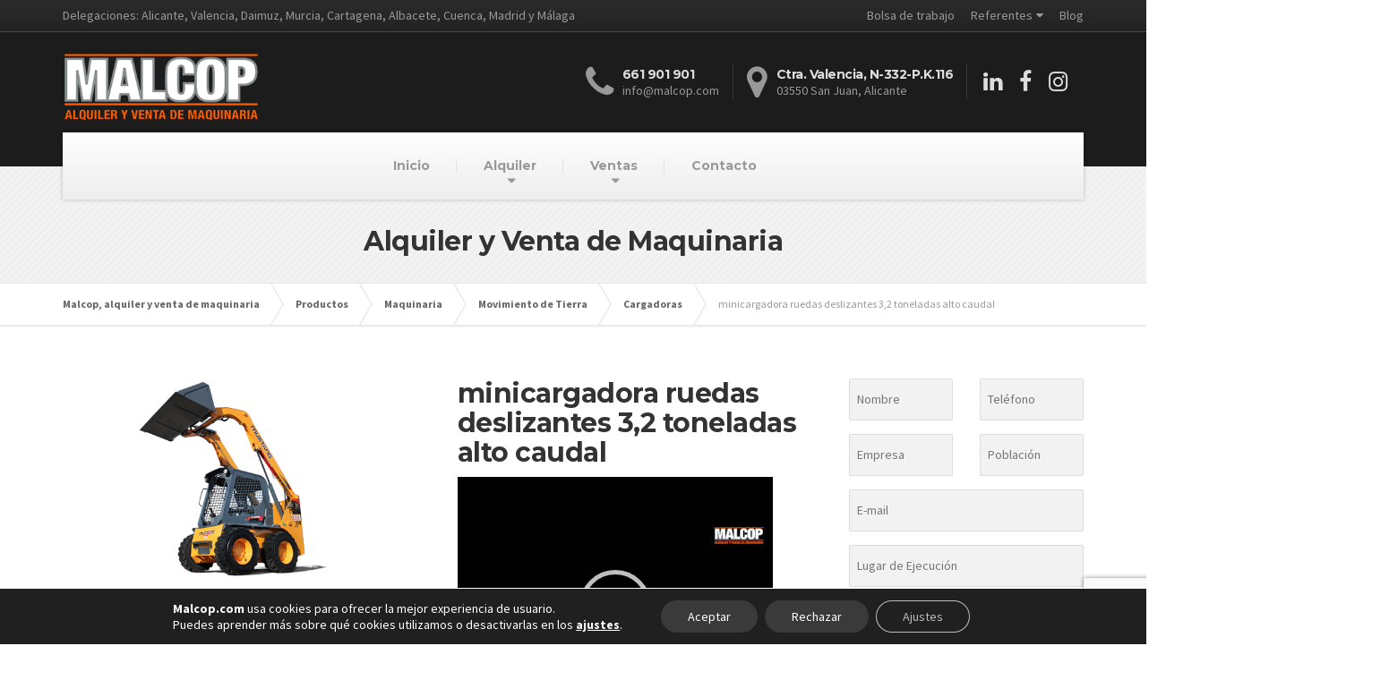

--- FILE ---
content_type: text/html; charset=UTF-8
request_url: https://www.malcop.com/alquiler-de-productos/maquinaria/movimiento-de-tierra/minicargadora-ruedas-deslizantes-alquiler-maquinaria-venta-madrid-alicante-murcia-valencia/
body_size: 23395
content:

<!DOCTYPE html>
<html lang="es">
	<head>
		<meta charset="UTF-8" />
		<meta name="viewport" content="width=device-width, initial-scale=1.0" />
		<link rel="pingback" href="https://www.malcop.com/xmlrpc.php" />

		<!-- W3TC-include-js-head -->
		<title>minicargadora ruedas deslizantes 3,2 toneladas alto caudal &#8211; Malcop, alquiler y venta de maquinaria</title>
<meta name='robots' content='max-image-preview:large' />
<link rel='dns-prefetch' href='//www.google.com' />
<link rel='dns-prefetch' href='//fonts.googleapis.com' />
<link rel='dns-prefetch' href='//s.w.org' />
<link rel="alternate" type="application/rss+xml" title="Malcop, alquiler y venta de maquinaria &raquo; Feed" href="https://www.malcop.com/feed/" />
<link rel="alternate" type="application/rss+xml" title="Malcop, alquiler y venta de maquinaria &raquo; Feed de los comentarios" href="https://www.malcop.com/comments/feed/" />
		<script type="text/javascript">
			window._wpemojiSettings = {"baseUrl":"https:\/\/s.w.org\/images\/core\/emoji\/13.1.0\/72x72\/","ext":".png","svgUrl":"https:\/\/s.w.org\/images\/core\/emoji\/13.1.0\/svg\/","svgExt":".svg","source":{"concatemoji":"https:\/\/www.malcop.com\/wp-includes\/js\/wp-emoji-release.min.js?ver=5.8.12"}};
			!function(e,a,t){var n,r,o,i=a.createElement("canvas"),p=i.getContext&&i.getContext("2d");function s(e,t){var a=String.fromCharCode;p.clearRect(0,0,i.width,i.height),p.fillText(a.apply(this,e),0,0);e=i.toDataURL();return p.clearRect(0,0,i.width,i.height),p.fillText(a.apply(this,t),0,0),e===i.toDataURL()}function c(e){var t=a.createElement("script");t.src=e,t.defer=t.type="text/javascript",a.getElementsByTagName("head")[0].appendChild(t)}for(o=Array("flag","emoji"),t.supports={everything:!0,everythingExceptFlag:!0},r=0;r<o.length;r++)t.supports[o[r]]=function(e){if(!p||!p.fillText)return!1;switch(p.textBaseline="top",p.font="600 32px Arial",e){case"flag":return s([127987,65039,8205,9895,65039],[127987,65039,8203,9895,65039])?!1:!s([55356,56826,55356,56819],[55356,56826,8203,55356,56819])&&!s([55356,57332,56128,56423,56128,56418,56128,56421,56128,56430,56128,56423,56128,56447],[55356,57332,8203,56128,56423,8203,56128,56418,8203,56128,56421,8203,56128,56430,8203,56128,56423,8203,56128,56447]);case"emoji":return!s([10084,65039,8205,55357,56613],[10084,65039,8203,55357,56613])}return!1}(o[r]),t.supports.everything=t.supports.everything&&t.supports[o[r]],"flag"!==o[r]&&(t.supports.everythingExceptFlag=t.supports.everythingExceptFlag&&t.supports[o[r]]);t.supports.everythingExceptFlag=t.supports.everythingExceptFlag&&!t.supports.flag,t.DOMReady=!1,t.readyCallback=function(){t.DOMReady=!0},t.supports.everything||(n=function(){t.readyCallback()},a.addEventListener?(a.addEventListener("DOMContentLoaded",n,!1),e.addEventListener("load",n,!1)):(e.attachEvent("onload",n),a.attachEvent("onreadystatechange",function(){"complete"===a.readyState&&t.readyCallback()})),(n=t.source||{}).concatemoji?c(n.concatemoji):n.wpemoji&&n.twemoji&&(c(n.twemoji),c(n.wpemoji)))}(window,document,window._wpemojiSettings);
		</script>
		<style type="text/css">
img.wp-smiley,
img.emoji {
	display: inline !important;
	border: none !important;
	box-shadow: none !important;
	height: 1em !important;
	width: 1em !important;
	margin: 0 .07em !important;
	vertical-align: -0.1em !important;
	background: none !important;
	padding: 0 !important;
}
</style>
	<link rel='stylesheet' id='wp-block-library-css'  href='https://www.malcop.com/wp-includes/css/dist/block-library/style.min.css?ver=5.8.12' type='text/css' media='all' />
<link rel='stylesheet' id='wc-block-vendors-style-css'  href='https://www.malcop.com/wp-content/plugins/woocommerce/packages/woocommerce-blocks/build/vendors-style.css?ver=4.4.3' type='text/css' media='all' />
<link rel='stylesheet' id='wc-block-style-css'  href='https://www.malcop.com/wp-content/plugins/woocommerce/packages/woocommerce-blocks/build/style.css?ver=4.4.3' type='text/css' media='all' />
<link rel='stylesheet' id='contact-form-7-css'  href='https://www.malcop.com/wp-content/plugins/contact-form-7/includes/css/styles.css?ver=5.5.6.1' type='text/css' media='all' />
<link rel='stylesheet' id='woocommerce-layout-css'  href='https://www.malcop.com/wp-content/plugins/woocommerce/assets/css/woocommerce-layout.css?ver=5.1.0' type='text/css' media='all' />
<link rel='stylesheet' id='woocommerce-smallscreen-css'  href='https://www.malcop.com/wp-content/plugins/woocommerce/assets/css/woocommerce-smallscreen.css?ver=5.1.0' type='text/css' media='only screen and (max-width: 767px)' />
<link rel='stylesheet' id='woocommerce-general-css'  href='https://www.malcop.com/wp-content/plugins/woocommerce/assets/css/woocommerce.css?ver=5.1.0' type='text/css' media='all' />
<style id='woocommerce-inline-inline-css' type='text/css'>
.woocommerce form .form-row .required { visibility: visible; }
</style>
<link rel='stylesheet' id='parent-style-css'  href='https://www.malcop.com/wp-content/themes/malcop/style.css?ver=5.8.12' type='text/css' media='all' />
<link rel='stylesheet' id='buildpress-main-css'  href='https://www.malcop.com/wp-content/themes/malcop-child/style.css?ver=2.0' type='text/css' media='all' />
<style id='buildpress-main-inline-css' type='text/css'>
/* WP Customizer start */
.top { background: #2b2b2b linear-gradient(to bottom, #2b2b2b, #232323); }
.top { border-bottom-color: #454545; }
.top, .top a, .navigation--top > .menu-item-has-children > a::after { color: #999999; }
.header { background-color: #1c1c1c; }
.header { background-image: url(""); }
.icon-box__title, .widget-icon-box .icon-box:hover .fa { color: #dddddd; }
.icon-box__subtitle, .widget-icon-box .icon-box, .textwidget { color: #989898; }
@media (min-width: 992px) { .navigation { background: #ffffff linear-gradient(to bottom, #ffffff, #ededed); } }
.navigation--main > li > a, .navigation--main > .menu-item-has-children > a::after, .navigation--main .sub-menu > li > a { color: #dddddd; }
.navigation--main > li:hover > a, .navigation--main > .menu-item-has-children:hover > a::after, .navigation--main .sub-menu > li:hover > a { color: #fefefe; }
@media (min-width: 992px) { .navigation--main > li > a, .navigation--main > .menu-item-has-children > a::after { color: #999999; } }
@media (min-width: 992px) { .navigation--main > li:hover > a, .navigation--main > .menu-item-has-children:hover > a::after { color: #333333; } }
@media (min-width: 992px) { .navigation--main .sub-menu > li > a, .navigation--main .sub-menu > li > a:hover, .navigation--main .sub-menu > .menu-item-has-children > a::after { color: #333333; } }
.main-title { background-color: #f2f2f2; }
.main-title { background-image: url("https://www.malcop.com/wp-content/themes/malcop/assets/images/title-area-pattern.png"); }
.main-title h1 { color: #333333; }
.breadcrumbs { background-color: #ffffff; }
.breadcrumbs a { color: #666666; }
.breadcrumbs a:hover { color: #595959; }
.breadcrumbs { color: #999999; }
.jumbotron__category h6, .social-icons__link, .testimonial__rating, body.woocommerce-page .star-rating, body.woocommerce-page ul.products li.product a:hover img, body.woocommerce-page p.stars a, .navigation--top > li > a:hover, .navigation--top > li:hover > a::after, .navigation--top .sub-menu > li > a:hover, .navigation--top > li:hover > a, .widget_pt_icon_box .icon-box > .fa, html body.woocommerce-page nav.woocommerce-pagination ul li .next:hover, html body.woocommerce-page nav.woocommerce-pagination ul li .prev:hover { color: #dddddd; }
.jumbotron__category::after, .alternative-heading::after, .navbar-toggle, #comments-submit-button, .btn-primary, .btn-primary:focus, .panel-grid .widget-title::after, .wpb-js-composer .wpb_wrapper .widget-title::after, .footer .footer__headings::after, .main-title h3::before, .hentry__title::after, .widget_search .search-submit, .pagination li .current, .pagination li:hover, .sidebar__headings::after, .sidebar .widget_nav_menu ul li.current-menu-item > a, .sidebar .widget_nav_menu ul li > a:hover, .widget_calendar caption, .widget_tag_cloud a, body.woocommerce-page .widget_product_search #searchsubmit, body.woocommerce-page span.onsale, body.woocommerce-page ul.products::before, body.woocommerce-page nav.woocommerce-pagination ul li span.current, body.woocommerce-page nav.woocommerce-pagination ul li a:hover, body.woocommerce-page a.add_to_cart_button:hover, body.woocommerce-page button.button:hover, body.woocommerce-page .widget_product_categories ul > li > a:hover, body.woocommerce-page a.button:hover, body.woocommerce-page input.button:hover, body.woocommerce-page table.cart td.actions input.button.alt, body.woocommerce-page .cart-collaterals .shipping_calculator h2::after, body.woocommerce-page .cart-collaterals .cart_totals h2::after, body.woocommerce-page .woocommerce-info, body.woocommerce-page .woocommerce-message, body.woocommerce-page .woocommerce-error, body.woocommerce-page #payment #place_order, body.woocommerce-page .short-description::before, body.woocommerce-page .short-description::after, body.woocommerce-page .quantity .minus:hover, body.woocommerce-page .quantity .plus:hover, body.woocommerce-page button.button.alt, body.woocommerce-page div.product .woocommerce-tabs ul.tabs li.active, body.woocommerce-page #review_form #respond input#submit, body.woocommerce-page div.product .woocommerce-tabs h2::after, .buildpress-table thead th, .brochure-box:hover, body.woocommerce-page .widget_product_search .search-field + input, .woocommerce button.button.alt:disabled, .woocommerce button.button.alt:disabled:hover, .woocommerce button.button.alt:disabled[disabled], .woocommerce button.button.alt:disabled[disabled]:hover, .woocommerce-cart .wc-proceed-to-checkout a.checkout-button, body .buildpress-light .esg-filterbutton:hover, body .buildpress-light .esg-sortbutton:hover, body .buildpress-light .esg-sortbutton-order:hover, body .buildpress-light .esg-cartbutton-order:hover, body .buildpress-light .esg-filterbutton.selected { background-color: #dddddd; }
@media (min-width: 992px) { .header-light .navigation--main > .current-menu-item > a, .header-light .navigation--main > .current-menu-ancestor > a, .navigation--main .sub-menu > li > a { background-color: #dddddd; } }
.btn-primary, .btn-primary:focus, .logo-panel img:hover, blockquote, #comments-submit-button, .navigation--main > li:hover > a, body .buildpress .esg-navigationbutton:hover span, body .buildpress .esg-filterbutton:hover span, body .buildpress .esg-sortbutton:hover span, body .buildpress .esg-sortbutton-order:hover span, body .buildpress .esg-cartbutton-order:hover span, body .buildpress .esg-filterbutton.selected span, body .buildpress-light .esg-navigationbutton:hover span, body .buildpress-light .esg-filterbutton:hover span, body .buildpress-light .esg-sortbutton:hover span, body .buildpress-light .esg-sortbutton-order:hover span, body .buildpress-light .esg-cartbutton-order:hover span, body .buildpress-light .esg-filterbutton.selected span { border-color: #dddddd; }
@media (min-width: 992px) { .header-light .navigation--main > li.is-hover > a, .header-light .navigation--main > li:hover > a { border-color: #dddddd; } }
.social-icons__link:hover { color: #cecece; }
.navbar-toggle:hover, .btn-primary:hover, .btn-primary:active, .widget_search .search-submit:hover, #comments-submit-button:hover, .widget_tag_cloud a:hover, body.woocommerce-page .widget_product_search #searchsubmit:hover, body.woocommerce-page .widget_product_search #searchsubmit:focus, body.woocommerce-page table.cart td.actions input.button.alt:hover, body.woocommerce-page #payment #place_order:hover, body.woocommerce-page button.button.alt:hover, body.woocommerce-page #review_form #respond input#submit:hover, body.woocommerce-page .widget_product_search .search-field + input:hover, body.woocommerce-page .widget_product_search .search-field + input:focus, .woocommerce-cart .wc-proceed-to-checkout a.checkout-button:hover { background-color: #cecece; }
@media (min-width: 992px) { .navigation--main .sub-menu > li > a:hover { background-color: #cecece; } }
.btn-primary:hover, .btn-primary:active, #comments-submit-button:hover, .navigation--main .sub-menu > li > a, .navigation--main .sub-menu, .navigation--main .sub-menu > li > .sub-menu { border-color: #cecece; }
body .eg-buildpress-item-skin-element-0, body .eg-buildpress-item-skin-element-0:hover { background: #dddddd !important; }
a { color: #3a3a3a; }
a:hover, .more-link .btn:hover { color: #2b2b2b; }
body, .textwidget { color: #666666; }
#comments-submit-button, .btn-primary, .btn-primary:focus, .footer .btn-primary, .sidebar .widget_nav_menu ul > li.current-menu-item a, .sidebar .widget_nav_menu li.current-menu-ancestor a, .widget_tag_cloud a, .pagination li .current, .widget_search .search-submit { color: #454545; }
#comments-submit-button:hover, .btn-primary:hover, .btn-primary:active, .footer .btn-primary:hover, .sidebar .widget_nav_menu ul > li a:hover, .sidebar .widget_nav_menu ul > li.current-menu-item a:hover, .widget_tag_cloud a:hover, .pagination li:hover a, body.woocommerce-page .woocommerce-message, body.woocommerce-page nav.woocommerce-pagination ul li span.current, body.woocommerce-page button.button.alt, body.woocommerce-page table.cart td.actions input.button.alt, body.woocommerce-page button.button.alt:hover, body.woocommerce-page div.product .woocommerce-tabs ul.tabs li.active a, body.woocommerce-page div.product .woocommerce-tabs ul.tabs li.active a:hover, body.woocommerce-page nav.woocommerce-pagination ul li .prev:hover, body.woocommerce-page nav.woocommerce-pagination ul li .next:hover, body.woocommerce-page a.add_to_cart_button:hover, body.woocommerce-page a.button:hover, body.woocommerce-page input.button:hover, body.woocommerce-page nav.woocommerce-pagination ul li a:hover, body.woocommerce-page .woocommerce-info, body.woocommerce-page #payment #place_order, body.woocommerce-page .widget_product_categories ul > li > a:hover, body.woocommerce-page .widget_product_search #searchsubmit, body.woocommerce-page #review_form #respond input#submit, body.woocommerce-page button.button:hover, body.woocommerce-page .woocommerce-error .showlogin, body.woocommerce-page .woocommerce-error .showcoupon, body.woocommerce-page .woocommerce-info .showlogin, body.woocommerce-page .woocommerce-info .showcoupon, body.woocommerce-page .woocommerce-message .showlogin, body.woocommerce-page .woocommerce-message .showcoupon, body.woocommerce-page .woocommerce-error::before, body.woocommerce-page .woocommerce-info::before, body.woocommerce-page .woocommerce-message::before { color: #333333; }
.footer { background-color: #f2f2f2; }
.footer { background-image: url("https://www.malcop.com/wp-content/themes/malcop/assets/images/title-area-pattern.png"); }
.footer__headings { color: #3d3d3d; }
.footer { color: #666666; }
.footer a { color: #ec671c; }
.footer a:hover { color: #b93400; }
.footer-bottom { background-color: #222222; }
.footer-bottom { color: #7a7a7a; }
.footer-bottom a { color: #d1d1d1; }
.footer-bottom a:hover { color: #9e9e9e; }
/* WP Customizer end */
</style>
<link rel='stylesheet' id='google-fonts-css'  href='//fonts.googleapis.com/css?family=Source+Sans+Pro%3A400%2C700%7CMontserrat%3A700&#038;subset=latin' type='text/css' media='all' />
<link rel='stylesheet' id='js_composer_front-css'  href='https://www.malcop.com/wp-content/plugins/js_composer/assets/css/js_composer.min.css?ver=5.0.1' type='text/css' media='all' />
<link rel='stylesheet' id='ms-main-css'  href='https://www.malcop.com/wp-content/plugins/masterslider/public/assets/css/masterslider.main.css?ver=3.0.4' type='text/css' media='all' />
<link rel='stylesheet' id='ms-custom-css'  href='https://www.malcop.com/wp-content/uploads/masterslider/custom.css?ver=3.2' type='text/css' media='all' />
<link rel='stylesheet' id='moove_gdpr_frontend-css'  href='https://www.malcop.com/wp-content/plugins/gdpr-cookie-compliance/dist/styles/gdpr-main-nf.css?ver=4.8.12' type='text/css' media='all' />
<style id='moove_gdpr_frontend-inline-css' type='text/css'>
				#moove_gdpr_cookie_modal .moove-gdpr-modal-content .moove-gdpr-tab-main h3.tab-title, 
				#moove_gdpr_cookie_modal .moove-gdpr-modal-content .moove-gdpr-tab-main span.tab-title,
				#moove_gdpr_cookie_modal .moove-gdpr-modal-content .moove-gdpr-modal-left-content #moove-gdpr-menu li a, 
				#moove_gdpr_cookie_modal .moove-gdpr-modal-content .moove-gdpr-modal-left-content #moove-gdpr-menu li button,
				#moove_gdpr_cookie_modal .moove-gdpr-modal-content .moove-gdpr-modal-left-content .moove-gdpr-branding-cnt a,
				#moove_gdpr_cookie_modal .moove-gdpr-modal-content .moove-gdpr-modal-footer-content .moove-gdpr-button-holder a.mgbutton, 
				#moove_gdpr_cookie_modal .moove-gdpr-modal-content .moove-gdpr-modal-footer-content .moove-gdpr-button-holder button.mgbutton,
				#moove_gdpr_cookie_modal .cookie-switch .cookie-slider:after, 
				#moove_gdpr_cookie_modal .cookie-switch .slider:after, 
				#moove_gdpr_cookie_modal .switch .cookie-slider:after, 
				#moove_gdpr_cookie_modal .switch .slider:after,
				#moove_gdpr_cookie_info_bar .moove-gdpr-info-bar-container .moove-gdpr-info-bar-content p, 
				#moove_gdpr_cookie_info_bar .moove-gdpr-info-bar-container .moove-gdpr-info-bar-content p a,
				#moove_gdpr_cookie_info_bar .moove-gdpr-info-bar-container .moove-gdpr-info-bar-content a.mgbutton, 
				#moove_gdpr_cookie_info_bar .moove-gdpr-info-bar-container .moove-gdpr-info-bar-content button.mgbutton,
				#moove_gdpr_cookie_modal .moove-gdpr-modal-content .moove-gdpr-tab-main .moove-gdpr-tab-main-content h1, 
				#moove_gdpr_cookie_modal .moove-gdpr-modal-content .moove-gdpr-tab-main .moove-gdpr-tab-main-content h2, 
				#moove_gdpr_cookie_modal .moove-gdpr-modal-content .moove-gdpr-tab-main .moove-gdpr-tab-main-content h3, 
				#moove_gdpr_cookie_modal .moove-gdpr-modal-content .moove-gdpr-tab-main .moove-gdpr-tab-main-content h4, 
				#moove_gdpr_cookie_modal .moove-gdpr-modal-content .moove-gdpr-tab-main .moove-gdpr-tab-main-content h5, 
				#moove_gdpr_cookie_modal .moove-gdpr-modal-content .moove-gdpr-tab-main .moove-gdpr-tab-main-content h6,
				#moove_gdpr_cookie_modal .moove-gdpr-modal-content.moove_gdpr_modal_theme_v2 .moove-gdpr-modal-title .tab-title,
				#moove_gdpr_cookie_modal .moove-gdpr-modal-content.moove_gdpr_modal_theme_v2 .moove-gdpr-tab-main h3.tab-title, 
				#moove_gdpr_cookie_modal .moove-gdpr-modal-content.moove_gdpr_modal_theme_v2 .moove-gdpr-tab-main span.tab-title,
				#moove_gdpr_cookie_modal .moove-gdpr-modal-content.moove_gdpr_modal_theme_v2 .moove-gdpr-branding-cnt a {
				 	font-weight: inherit				}
			#moove_gdpr_cookie_modal,#moove_gdpr_cookie_info_bar,.gdpr_cookie_settings_shortcode_content{font-family:inherit}#moove_gdpr_save_popup_settings_button{background-color:#373737;color:#fff}#moove_gdpr_save_popup_settings_button:hover{background-color:#000}#moove_gdpr_cookie_info_bar .moove-gdpr-info-bar-container .moove-gdpr-info-bar-content a.mgbutton,#moove_gdpr_cookie_info_bar .moove-gdpr-info-bar-container .moove-gdpr-info-bar-content button.mgbutton{background-color:#3a3a3a}#moove_gdpr_cookie_modal .moove-gdpr-modal-content .moove-gdpr-modal-footer-content .moove-gdpr-button-holder a.mgbutton,#moove_gdpr_cookie_modal .moove-gdpr-modal-content .moove-gdpr-modal-footer-content .moove-gdpr-button-holder button.mgbutton,.gdpr_cookie_settings_shortcode_content .gdpr-shr-button.button-green{background-color:#3a3a3a;border-color:#3a3a3a}#moove_gdpr_cookie_modal .moove-gdpr-modal-content .moove-gdpr-modal-footer-content .moove-gdpr-button-holder a.mgbutton:hover,#moove_gdpr_cookie_modal .moove-gdpr-modal-content .moove-gdpr-modal-footer-content .moove-gdpr-button-holder button.mgbutton:hover,.gdpr_cookie_settings_shortcode_content .gdpr-shr-button.button-green:hover{background-color:#fff;color:#3a3a3a}#moove_gdpr_cookie_modal .moove-gdpr-modal-content .moove-gdpr-modal-close i,#moove_gdpr_cookie_modal .moove-gdpr-modal-content .moove-gdpr-modal-close span.gdpr-icon{background-color:#3a3a3a;border:1px solid #3a3a3a}#moove_gdpr_cookie_info_bar span.change-settings-button.focus-g,#moove_gdpr_cookie_info_bar span.change-settings-button:focus{-webkit-box-shadow:0 0 1px 3px #3a3a3a;-moz-box-shadow:0 0 1px 3px #3a3a3a;box-shadow:0 0 1px 3px #3a3a3a}#moove_gdpr_cookie_modal .moove-gdpr-modal-content .moove-gdpr-modal-close i:hover,#moove_gdpr_cookie_modal .moove-gdpr-modal-content .moove-gdpr-modal-close span.gdpr-icon:hover,#moove_gdpr_cookie_info_bar span[data-href]>u.change-settings-button{color:#3a3a3a}#moove_gdpr_cookie_modal .moove-gdpr-modal-content .moove-gdpr-modal-left-content #moove-gdpr-menu li.menu-item-selected a span.gdpr-icon,#moove_gdpr_cookie_modal .moove-gdpr-modal-content .moove-gdpr-modal-left-content #moove-gdpr-menu li.menu-item-selected button span.gdpr-icon{color:inherit}#moove_gdpr_cookie_modal .moove-gdpr-modal-content .moove-gdpr-modal-left-content #moove-gdpr-menu li a span.gdpr-icon,#moove_gdpr_cookie_modal .moove-gdpr-modal-content .moove-gdpr-modal-left-content #moove-gdpr-menu li button span.gdpr-icon{color:inherit}#moove_gdpr_cookie_modal .gdpr-acc-link{line-height:0;font-size:0;color:transparent;position:absolute}#moove_gdpr_cookie_modal .moove-gdpr-modal-content .moove-gdpr-modal-close:hover i,#moove_gdpr_cookie_modal .moove-gdpr-modal-content .moove-gdpr-modal-left-content #moove-gdpr-menu li a,#moove_gdpr_cookie_modal .moove-gdpr-modal-content .moove-gdpr-modal-left-content #moove-gdpr-menu li button,#moove_gdpr_cookie_modal .moove-gdpr-modal-content .moove-gdpr-modal-left-content #moove-gdpr-menu li button i,#moove_gdpr_cookie_modal .moove-gdpr-modal-content .moove-gdpr-modal-left-content #moove-gdpr-menu li a i,#moove_gdpr_cookie_modal .moove-gdpr-modal-content .moove-gdpr-tab-main .moove-gdpr-tab-main-content a:hover,#moove_gdpr_cookie_info_bar.moove-gdpr-dark-scheme .moove-gdpr-info-bar-container .moove-gdpr-info-bar-content a.mgbutton:hover,#moove_gdpr_cookie_info_bar.moove-gdpr-dark-scheme .moove-gdpr-info-bar-container .moove-gdpr-info-bar-content button.mgbutton:hover,#moove_gdpr_cookie_info_bar.moove-gdpr-dark-scheme .moove-gdpr-info-bar-container .moove-gdpr-info-bar-content a:hover,#moove_gdpr_cookie_info_bar.moove-gdpr-dark-scheme .moove-gdpr-info-bar-container .moove-gdpr-info-bar-content button:hover,#moove_gdpr_cookie_info_bar.moove-gdpr-dark-scheme .moove-gdpr-info-bar-container .moove-gdpr-info-bar-content span.change-settings-button:hover,#moove_gdpr_cookie_info_bar.moove-gdpr-dark-scheme .moove-gdpr-info-bar-container .moove-gdpr-info-bar-content u.change-settings-button:hover,#moove_gdpr_cookie_info_bar span[data-href]>u.change-settings-button,#moove_gdpr_cookie_info_bar.moove-gdpr-dark-scheme .moove-gdpr-info-bar-container .moove-gdpr-info-bar-content a.mgbutton.focus-g,#moove_gdpr_cookie_info_bar.moove-gdpr-dark-scheme .moove-gdpr-info-bar-container .moove-gdpr-info-bar-content button.mgbutton.focus-g,#moove_gdpr_cookie_info_bar.moove-gdpr-dark-scheme .moove-gdpr-info-bar-container .moove-gdpr-info-bar-content a.focus-g,#moove_gdpr_cookie_info_bar.moove-gdpr-dark-scheme .moove-gdpr-info-bar-container .moove-gdpr-info-bar-content button.focus-g,#moove_gdpr_cookie_info_bar.moove-gdpr-dark-scheme .moove-gdpr-info-bar-container .moove-gdpr-info-bar-content a.mgbutton:focus,#moove_gdpr_cookie_info_bar.moove-gdpr-dark-scheme .moove-gdpr-info-bar-container .moove-gdpr-info-bar-content button.mgbutton:focus,#moove_gdpr_cookie_info_bar.moove-gdpr-dark-scheme .moove-gdpr-info-bar-container .moove-gdpr-info-bar-content a:focus,#moove_gdpr_cookie_info_bar.moove-gdpr-dark-scheme .moove-gdpr-info-bar-container .moove-gdpr-info-bar-content button:focus,#moove_gdpr_cookie_info_bar.moove-gdpr-dark-scheme .moove-gdpr-info-bar-container .moove-gdpr-info-bar-content span.change-settings-button.focus-g,span.change-settings-button:focus,#moove_gdpr_cookie_info_bar.moove-gdpr-dark-scheme .moove-gdpr-info-bar-container .moove-gdpr-info-bar-content u.change-settings-button.focus-g,#moove_gdpr_cookie_info_bar.moove-gdpr-dark-scheme .moove-gdpr-info-bar-container .moove-gdpr-info-bar-content u.change-settings-button:focus{color:#3a3a3a}#moove_gdpr_cookie_modal.gdpr_lightbox-hide{display:none}
</style>
<script type='text/javascript' src='https://www.malcop.com/wp-includes/js/jquery/jquery.min.js?ver=3.6.0' id='jquery-core-js'></script>
<script type='text/javascript' src='https://www.malcop.com/wp-includes/js/jquery/jquery-migrate.min.js?ver=3.3.2' id='jquery-migrate-js'></script>
<script type='text/javascript' src='https://www.malcop.com/wp-content/plugins/woocommerce/assets/js/jquery-blockui/jquery.blockUI.min.js?ver=2.70' id='jquery-blockui-js'></script>
<script type='text/javascript' id='wc-add-to-cart-js-extra'>
/* <![CDATA[ */
var wc_add_to_cart_params = {"ajax_url":"\/wp-admin\/admin-ajax.php","wc_ajax_url":"\/?wc-ajax=%%endpoint%%","i18n_view_cart":"Ver carrito","cart_url":"https:\/\/www.malcop.com","is_cart":"","cart_redirect_after_add":"no"};
/* ]]> */
</script>
<script type='text/javascript' src='https://www.malcop.com/wp-content/plugins/woocommerce/assets/js/frontend/add-to-cart.min.js?ver=5.1.0' id='wc-add-to-cart-js'></script>
<script type='text/javascript' src='https://www.malcop.com/wp-content/plugins/js_composer/assets/js/vendors/woocommerce-add-to-cart.js?ver=5.0.1' id='vc_woocommerce-add-to-cart-js-js'></script>
<script type='text/javascript' src='https://www.malcop.com/wp-content/themes/malcop/assets/js/modernizr.custom.24530.js' id='buildpress-modernizr-js'></script>
<script type='text/javascript' src='https://www.malcop.com/wp-content/themes/malcop/bower_components/respimage/respimage.min.js?ver=1.2.0' id='buildpress-respimage-js'></script>
<link rel="https://api.w.org/" href="https://www.malcop.com/wp-json/" /><link rel="alternate" type="application/json" href="https://www.malcop.com/wp-json/wp/v2/product/3291" /><link rel="EditURI" type="application/rsd+xml" title="RSD" href="https://www.malcop.com/xmlrpc.php?rsd" />
<link rel="wlwmanifest" type="application/wlwmanifest+xml" href="https://www.malcop.com/wp-includes/wlwmanifest.xml" /> 
<meta name="generator" content="WordPress 5.8.12" />
<meta name="generator" content="WooCommerce 5.1.0" />
<link rel="canonical" href="https://www.malcop.com/alquiler-de-productos/maquinaria/movimiento-de-tierra/minicargadora-ruedas-deslizantes-alquiler-maquinaria-venta-madrid-alicante-murcia-valencia/" />
<link rel='shortlink' href='https://www.malcop.com/?p=3291' />
<link rel="alternate" type="application/json+oembed" href="https://www.malcop.com/wp-json/oembed/1.0/embed?url=https%3A%2F%2Fwww.malcop.com%2Falquiler-de-productos%2Fmaquinaria%2Fmovimiento-de-tierra%2Fminicargadora-ruedas-deslizantes-alquiler-maquinaria-venta-madrid-alicante-murcia-valencia%2F" />
<link rel="alternate" type="text/xml+oembed" href="https://www.malcop.com/wp-json/oembed/1.0/embed?url=https%3A%2F%2Fwww.malcop.com%2Falquiler-de-productos%2Fmaquinaria%2Fmovimiento-de-tierra%2Fminicargadora-ruedas-deslizantes-alquiler-maquinaria-venta-madrid-alicante-murcia-valencia%2F&#038;format=xml" />
<script type="text/javascript">var ajaxurl = "https://www.malcop.com/wp-admin/admin-ajax.php";</script><script>var ms_grabbing_curosr='https://www.malcop.com/wp-content/plugins/masterslider/public/assets/css/common/grabbing.cur',ms_grab_curosr='https://www.malcop.com/wp-content/plugins/masterslider/public/assets/css/common/grab.cur';</script>
<meta name="generator" content="MasterSlider 3.0.4 - Responsive Touch Image Slider" />
		<!-- HTML5 shiv and Respond.js IE8 support of HTML5 elements and media queries -->
		<!--[if lt IE 9]>
			<script src="https://www.malcop.com/wp-content/themes/malcop/bower_components/html5shiv/dist/html5shiv.min.js"></script>
			<script src="https://www.malcop.com/wp-content/themes/malcop/bower_components/respond/dest/respond.min.js"></script>
		<![endif]-->
			<noscript><style>.woocommerce-product-gallery{ opacity: 1 !important; }</style></noscript>
	<style type="text/css">.recentcomments a{display:inline !important;padding:0 !important;margin:0 !important;}</style><meta name="generator" content="Powered by Visual Composer - drag and drop page builder for WordPress."/>
<!--[if lte IE 9]><link rel="stylesheet" type="text/css" href="https://www.malcop.com/wp-content/plugins/js_composer/assets/css/vc_lte_ie9.min.css" media="screen"><![endif]-->
<!-- Google tag (gtag.js) -->
<script async src="https://www.googletagmanager.com/gtag/js?id=G-SVFC5GBTCF"></script>
<script>
  window.dataLayer = window.dataLayer || [];
  function gtag(){dataLayer.push(arguments);}
  gtag('js', new Date());

  gtag('config', 'G-SVFC5GBTCF');
</script>
<link rel="icon" href="https://www.malcop.com/wp-content/uploads/2018/02/cropped-ICONO-WEB-32x32.png" sizes="32x32" />
<link rel="icon" href="https://www.malcop.com/wp-content/uploads/2018/02/cropped-ICONO-WEB-192x192.png" sizes="192x192" />
<link rel="apple-touch-icon" href="https://www.malcop.com/wp-content/uploads/2018/02/cropped-ICONO-WEB-180x180.png" />
<meta name="msapplication-TileImage" content="https://www.malcop.com/wp-content/uploads/2018/02/cropped-ICONO-WEB-270x270.png" />
		<style type="text/css" id="wp-custom-css">
			.woocommerce-page .add_to_cart_button, 
.woocommerce ul.products li.product a.button,
.woocommerce div.product form.cart,
.single-product .cart{	 
	display:none !important;
}		</style>
		<noscript><style type="text/css"> .wpb_animate_when_almost_visible { opacity: 1; }</style></noscript>		<!-- W3TC-include-css -->
	</head>

	<body data-rsssl=1 class="product-template-default single single-product postid-3291 fixed-navigation theme-malcop _masterslider _msp_version_3.0.4 woocommerce woocommerce-page woocommerce-no-js wpb-js-composer js-comp-ver-5.0.1 vc_responsive">
	<div class="boxed-container">

	<div class="top">
		<div class="container">
			<div class="row">
				<div class="col-xs-12  col-md-8">
					<div class="top__left">
						Delegaciones: Alicante, Valencia, Daimuz, Murcia, Cartagena, Albacete, Cuenca, Madrid y Málaga					</div>
				</div>
				<div class="col-xs-12  col-md-4">
					<div class="top__right" role="navigation">
						<ul id="menu-top-menu" class="navigation--top  js-dropdown"><li id="menu-item-11220" class="menu-item menu-item-type-post_type menu-item-object-page menu-item-11220"><a href="https://www.malcop.com/trabaja-en-malcop/">Bolsa de trabajo</a></li>
<li id="menu-item-11136" class="menu-item menu-item-type-post_type menu-item-object-page menu-item-has-children menu-item-11136"><a href="https://www.malcop.com/referentes-en-nuestro-sector/">Referentes</a>
<ul class="sub-menu">
	<li id="menu-item-11138" class="menu-item menu-item-type-post_type menu-item-object-page menu-item-11138"><a href="https://www.malcop.com/referentes-en-nuestro-sector/calidad-y-seguridad-malcop/">Calidad y Seguridad</a></li>
	<li id="menu-item-11139" class="menu-item menu-item-type-post_type menu-item-object-page menu-item-11139"><a href="https://www.malcop.com/referentes-en-nuestro-sector/servicio-y-eficiencia/">Servicios y Eficiencia</a></li>
</ul>
</li>
<li id="menu-item-11137" class="menu-item menu-item-type-post_type menu-item-object-page menu-item-11137"><a href="https://www.malcop.com/noticias-malcop-sobre-el-alquiler-y-venta-de-maquinaria-de-construccion-agricultura-energia-eventos-servicios-e-industria-alicante-madrid-valencia-murcia-albacete-y-cuenca/">Blog</a></li>
</ul>					</div>
				</div>
			</div>
		</div>
	</div>
	<header class="header" role="banner">
		<div class="container">
			<div class="logo">
				<a href="https://www.malcop.com">
											<img src="https://www.malcop.com/wp-content/uploads/2017/03/malcop.logo-sobre-negro.h112px.png" alt="Malcop, alquiler y venta de maquinaria" srcset="https://www.malcop.com/wp-content/uploads/2017/03/malcop.logo-sobre-negro.h112px.png, https://www.malcop.com/wp-content/uploads/2017/03/malcop.logo-sobre-negro.png 2x" class="img-responsive"  />
									</a>
			</div>

			<div class="header-widgets  header-widgets-desktop">
				<div class="widget  widget-icon-box">			<a class="icon-box" href="mailto:info@malcop.com" >
							<i class="fa  fa-phone  fa-3x"></i>
				<div class="icon-box__text">
					<h4 class="icon-box__title">661 901 901</h4>
					<span class="icon-box__subtitle">info@malcop.com</span>
				</div>
			</a>
			</div><div class="widget  widget-icon-box">			<a class="icon-box" href="/contacto/" >
							<i class="fa  fa-map-marker  fa-3x"></i>
				<div class="icon-box__text">
					<h4 class="icon-box__title">Ctra. Valencia, N-332-P.K.116</h4>
					<span class="icon-box__subtitle">03550 San Juan, Alicante</span>
				</div>
			</a>
			</div><div class="widget  widget-social-icons">				<a class="social-icons__link" href="https://www.linkedin.com/company/malcop-s.l." ><i class="fa  fa-linkedin"></i></a>
							<a class="social-icons__link" href="https://www.facebook.com/malcopalicante/?ref=settings" ><i class="fa  fa-facebook"></i></a>
							<a class="social-icons__link" href="https://www.instagram.com/malcopalicante/?hl=es" ><i class="fa  fa-instagram"></i></a>
			</div>			</div>

			<!-- Toggle Button for Mobile Navigation -->
			<button type="button" class="navbar-toggle" data-toggle="collapse" data-target="#buildpress-navbar-collapse">
				<span class="navbar-toggle__text">MENÚ</span>
				<span class="navbar-toggle__icon-bar">
					<span class="icon-bar"></span>
					<span class="icon-bar"></span>
					<span class="icon-bar"></span>
				</span>
			</button>

		</div>
		<div class="sticky-offset  js-sticky-offset"></div>
		<div class="container">
			<div class="navigation" role="navigation">
				<div class="collapse  navbar-collapse" id="buildpress-navbar-collapse">
					<ul id="menu-main-menu" class="navigation--main  js-dropdown"><li id="menu-item-3570" class="menu-item menu-item-type-post_type menu-item-object-page menu-item-home menu-item-3570"><a href="https://www.malcop.com/">Inicio</a></li>
<li id="menu-item-5020" class="menu-item menu-item-type-post_type menu-item-object-page menu-item-has-children menu-item-5020"><a href="https://www.malcop.com/alquiler-de-productos/">Alquiler</a>
<ul class="sub-menu">
	<li id="menu-item-6221" class="menu-item menu-item-type-post_type menu-item-object-page menu-item-has-children menu-item-6221"><a href="https://www.malcop.com/alquiler-maquinaria-venta-construccion-obra-publica/">Maquinaria</a>
	<ul class="sub-menu">
		<li id="menu-item-5279" class="menu-item menu-item-type-taxonomy menu-item-object-product_cat menu-item-has-children menu-item-5279"><a href="https://www.malcop.com/categoria-producto/maquinaria/agricultura-y-jardineria/">Agricultura y Jardinería</a>
		<ul class="sub-menu">
			<li id="menu-item-10731" class="menu-item menu-item-type-taxonomy menu-item-object-product_cat menu-item-10731"><a href="https://www.malcop.com/categoria-producto/maquinaria/maquinaria-ligera/herramientas-a-bateria/jardineria-a-bateria/">jardinería a batería</a></li>
			<li id="menu-item-5286" class="menu-item menu-item-type-taxonomy menu-item-object-product_cat menu-item-5286"><a href="https://www.malcop.com/categoria-producto/maquinaria/agricultura-y-jardineria/corte-poda-desbroze-soplado-vareado-y-perforacion/">Corte, poda, desbroce, soplado, vareado y perforación</a></li>
			<li id="menu-item-5287" class="menu-item menu-item-type-taxonomy menu-item-object-product_cat menu-item-5287"><a href="https://www.malcop.com/categoria-producto/maquinaria/agricultura-y-jardineria/recoleccion-carga-e-implementos/">recoleccion , carga e implementos</a></li>
			<li id="menu-item-5288" class="menu-item menu-item-type-taxonomy menu-item-object-product_cat menu-item-5288"><a href="https://www.malcop.com/categoria-producto/maquinaria/agricultura-y-jardineria/siega/">Siega</a></li>
			<li id="menu-item-5289" class="menu-item menu-item-type-taxonomy menu-item-object-product_cat menu-item-5289"><a href="https://www.malcop.com/categoria-producto/maquinaria/agricultura-y-jardineria/siembra-zanjeo-destoconado-y-triturado/">Siembra, zanjeo, destoconado y triturado</a></li>
		</ul>
</li>
		<li id="menu-item-5280" class="menu-item menu-item-type-taxonomy menu-item-object-product_cat menu-item-has-children menu-item-5280"><a href="https://www.malcop.com/categoria-producto/maquinaria/aire/">Aire</a>
		<ul class="sub-menu">
			<li id="menu-item-5290" class="menu-item menu-item-type-taxonomy menu-item-object-product_cat menu-item-5290"><a href="https://www.malcop.com/categoria-producto/maquinaria/aire/compresores/">Compresores</a></li>
			<li id="menu-item-5291" class="menu-item menu-item-type-taxonomy menu-item-object-product_cat menu-item-5291"><a href="https://www.malcop.com/categoria-producto/maquinaria/aire/herramientas-neumaticas-y-accesorios-para-compresores/">herramientas neumaticas y accesorios para compresores</a></li>
			<li id="menu-item-5292" class="menu-item menu-item-type-taxonomy menu-item-object-product_cat menu-item-5292"><a href="https://www.malcop.com/categoria-producto/maquinaria/aire/tratamiento-del-aire/">Tratamiento del Aire</a></li>
		</ul>
</li>
		<li id="menu-item-5263" class="menu-item menu-item-type-taxonomy menu-item-object-product_cat menu-item-has-children menu-item-5263"><a href="https://www.malcop.com/categoria-producto/maquinaria/bombas-de-agua/">Bombas de Agua</a>
		<ul class="sub-menu">
			<li id="menu-item-5293" class="menu-item menu-item-type-taxonomy menu-item-object-product_cat menu-item-5293"><a href="https://www.malcop.com/categoria-producto/maquinaria/bombas-de-agua/bombas-sumergibles-electricas-de-achique/">Bombas sumergibles eléctricas de achique</a></li>
			<li id="menu-item-5847" class="menu-item menu-item-type-taxonomy menu-item-object-product_cat menu-item-5847"><a href="https://www.malcop.com/categoria-producto/maquinaria/bombas-de-agua/motobombas/">Motobombas</a></li>
			<li id="menu-item-5851" class="menu-item menu-item-type-taxonomy menu-item-object-product_cat menu-item-5851"><a href="https://www.malcop.com/categoria-producto/maquinaria/bombas-de-agua/canones-pulverizadores-de-agua/">Cañones pulverizadores de agua</a></li>
		</ul>
</li>
		<li id="menu-item-5264" class="menu-item menu-item-type-taxonomy menu-item-object-product_cat menu-item-has-children menu-item-5264"><a href="https://www.malcop.com/categoria-producto/maquinaria/compactacion/">Compactación</a>
		<ul class="sub-menu">
			<li id="menu-item-5294" class="menu-item menu-item-type-taxonomy menu-item-object-product_cat menu-item-5294"><a href="https://www.malcop.com/categoria-producto/maquinaria/compactacion/planchas-vibrantes/">Planchas Vibrantes</a></li>
			<li id="menu-item-5295" class="menu-item menu-item-type-taxonomy menu-item-object-product_cat menu-item-5295"><a href="https://www.malcop.com/categoria-producto/maquinaria/compactacion/rodillos-vibrantes/">Rodillos Vibrantes</a></li>
			<li id="menu-item-5296" class="menu-item menu-item-type-taxonomy menu-item-object-product_cat menu-item-5296"><a href="https://www.malcop.com/categoria-producto/maquinaria/compactacion/vibro-apisonadores/">Vibro Apisonadores</a></li>
		</ul>
</li>
		<li id="menu-item-5265" class="menu-item menu-item-type-taxonomy menu-item-object-product_cat menu-item-has-children menu-item-5265"><a href="https://www.malcop.com/categoria-producto/maquinaria/elevacion/">Elevación</a>
		<ul class="sub-menu">
			<li id="menu-item-5297" class="menu-item menu-item-type-taxonomy menu-item-object-product_cat menu-item-5297"><a href="https://www.malcop.com/categoria-producto/maquinaria/elevacion/gruas-automontantes/">Grúas Automontantes</a></li>
			<li id="menu-item-5298" class="menu-item menu-item-type-taxonomy menu-item-object-product_cat menu-item-5298"><a href="https://www.malcop.com/categoria-producto/maquinaria/elevacion/gruas-torre/">Grúas Torre</a></li>
			<li id="menu-item-5299" class="menu-item menu-item-type-taxonomy menu-item-object-product_cat menu-item-5299"><a href="https://www.malcop.com/categoria-producto/maquinaria/elevacion/montacargas/">Montacargas</a></li>
		</ul>
</li>
		<li id="menu-item-5267" class="menu-item menu-item-type-taxonomy menu-item-object-product_cat menu-item-has-children menu-item-5267"><a href="https://www.malcop.com/categoria-producto/maquinaria/energia-e-iluminacion/">Energía e iluminacion</a>
		<ul class="sub-menu">
			<li id="menu-item-5300" class="menu-item menu-item-type-taxonomy menu-item-object-product_cat menu-item-5300"><a href="https://www.malcop.com/categoria-producto/maquinaria/energia-e-iluminacion/accesorios-electricos/">Accesorios Eléctricos</a></li>
			<li id="menu-item-5301" class="menu-item menu-item-type-taxonomy menu-item-object-product_cat menu-item-5301"><a href="https://www.malcop.com/categoria-producto/maquinaria/energia-e-iluminacion/grupos-electrogenos/">Grupos Electrógenos</a></li>
			<li id="menu-item-5302" class="menu-item menu-item-type-taxonomy menu-item-object-product_cat menu-item-5302"><a href="https://www.malcop.com/categoria-producto/maquinaria/energia-e-iluminacion/grupos-electrogenos-portatiles-a-gasolina/">Grupos electrogenos portatiles a gasolina</a></li>
			<li id="menu-item-5303" class="menu-item menu-item-type-taxonomy menu-item-object-product_cat menu-item-5303"><a href="https://www.malcop.com/categoria-producto/maquinaria/energia-e-iluminacion/torres-iluminacion/">Torres Iluminación</a></li>
		</ul>
</li>
		<li id="menu-item-11131" class="menu-item menu-item-type-taxonomy menu-item-object-product_cat menu-item-11131"><a href="https://www.malcop.com/categoria-producto/maquinaria/equipos-ferroviarios/">Equipos ferroviarios</a></li>
		<li id="menu-item-5268" class="menu-item menu-item-type-taxonomy menu-item-object-product_cat menu-item-has-children menu-item-5268"><a href="https://www.malcop.com/categoria-producto/maquinaria/limpieza/">Limpieza</a>
		<ul class="sub-menu">
			<li id="menu-item-5304" class="menu-item menu-item-type-taxonomy menu-item-object-product_cat menu-item-5304"><a href="https://www.malcop.com/categoria-producto/maquinaria/limpieza/aspiradores/">Aspiradores</a></li>
			<li id="menu-item-5305" class="menu-item menu-item-type-taxonomy menu-item-object-product_cat menu-item-5305"><a href="https://www.malcop.com/categoria-producto/maquinaria/limpieza/barredoras/">Barredoras</a></li>
			<li id="menu-item-5306" class="menu-item menu-item-type-taxonomy menu-item-object-product_cat menu-item-5306"><a href="https://www.malcop.com/categoria-producto/maquinaria/limpieza/fregadoras/">Fregadoras</a></li>
			<li id="menu-item-5307" class="menu-item menu-item-type-taxonomy menu-item-object-product_cat menu-item-5307"><a href="https://www.malcop.com/categoria-producto/maquinaria/limpieza/hidrolimpiadoras/">Hidrolimpiadoras</a></li>
		</ul>
</li>
		<li id="menu-item-5281" class="menu-item menu-item-type-taxonomy menu-item-object-product_cat menu-item-has-children menu-item-5281"><a href="https://www.malcop.com/categoria-producto/maquinaria/manutencion/">Manutención</a>
		<ul class="sub-menu">
			<li id="menu-item-5308" class="menu-item menu-item-type-taxonomy menu-item-object-product_cat menu-item-5308"><a href="https://www.malcop.com/categoria-producto/maquinaria/manutencion/autohormigoneras/">Autohormigoneras</a></li>
			<li id="menu-item-5309" class="menu-item menu-item-type-taxonomy menu-item-object-product_cat menu-item-5309"><a href="https://www.malcop.com/categoria-producto/maquinaria/manutencion/carretillas-industriales/">Carretillas Industriales</a></li>
			<li id="menu-item-5310" class="menu-item menu-item-type-taxonomy menu-item-object-product_cat menu-item-5310"><a href="https://www.malcop.com/categoria-producto/maquinaria/manutencion/carretillas-todo-terrenooterreno/">Carretillas Todo terreno</a></li>
			<li id="menu-item-5311" class="menu-item menu-item-type-taxonomy menu-item-object-product_cat menu-item-5311"><a href="https://www.malcop.com/categoria-producto/maquinaria/manutencion/dumpers/">Dumpers</a></li>
			<li id="menu-item-5312" class="menu-item menu-item-type-taxonomy menu-item-object-product_cat menu-item-5312"><a href="https://www.malcop.com/categoria-producto/maquinaria/manutencion/manipuladores/">Manipuladores</a></li>
			<li id="menu-item-5313" class="menu-item menu-item-type-taxonomy menu-item-object-product_cat menu-item-5313"><a href="https://www.malcop.com/categoria-producto/maquinaria/manutencion/transpaletas-y-apiladores-industriales/">transpaletas y apiladores industriales</a></li>
			<li id="menu-item-10509" class="menu-item menu-item-type-taxonomy menu-item-object-product_cat menu-item-10509"><a href="https://www.malcop.com/categoria-producto/maquinaria/manutencion/cintas-transportadoras/">Cintas transportadoras</a></li>
		</ul>
</li>
		<li id="menu-item-5269" class="menu-item menu-item-type-taxonomy menu-item-object-product_cat menu-item-has-children menu-item-5269"><a href="https://www.malcop.com/categoria-producto/maquinaria/maquinaria-ligera/">Maquinaria Ligera</a>
		<ul class="sub-menu">
			<li id="menu-item-10643" class="menu-item menu-item-type-taxonomy menu-item-object-product_cat menu-item-has-children menu-item-10643"><a href="https://www.malcop.com/categoria-producto/maquinaria/maquinaria-ligera/herramientas-a-bateria/">herramientas a batería</a>
			<ul class="sub-menu">
				<li id="menu-item-10644" class="menu-item menu-item-type-taxonomy menu-item-object-product_cat menu-item-10644"><a href="https://www.malcop.com/categoria-producto/maquinaria/maquinaria-ligera/herramientas-a-bateria/demolicion-y-perforacion-a-bateria/">demolición y perforación a batería</a></li>
				<li id="menu-item-10645" class="menu-item menu-item-type-taxonomy menu-item-object-product_cat menu-item-10645"><a href="https://www.malcop.com/categoria-producto/maquinaria/maquinaria-ligera/herramientas-a-bateria/corte-a-bateria/">corte a batería</a></li>
				<li id="menu-item-10647" class="menu-item menu-item-type-taxonomy menu-item-object-product_cat menu-item-10647"><a href="https://www.malcop.com/categoria-producto/maquinaria/maquinaria-ligera/herramientas-a-bateria/jardineria-a-bateria/">jardinería a batería</a></li>
			</ul>
</li>
			<li id="menu-item-5314" class="menu-item menu-item-type-taxonomy menu-item-object-product_cat menu-item-5314"><a href="https://www.malcop.com/categoria-producto/maquinaria/maquinaria-ligera/corte/">Corte</a></li>
			<li id="menu-item-5315" class="menu-item menu-item-type-taxonomy menu-item-object-product_cat menu-item-5315"><a href="https://www.malcop.com/categoria-producto/maquinaria/maquinaria-ligera/demolicion-perforacion-y-fijacion/">Demolición ,Perforación y fijacion</a></li>
			<li id="menu-item-5316" class="menu-item menu-item-type-taxonomy menu-item-object-product_cat menu-item-5316"><a href="https://www.malcop.com/categoria-producto/maquinaria/maquinaria-ligera/hormigoneras/">Hormigoneras</a></li>
			<li id="menu-item-5317" class="menu-item menu-item-type-taxonomy menu-item-object-product_cat menu-item-5317"><a href="https://www.malcop.com/categoria-producto/maquinaria/maquinaria-ligera/soldadura/">Soldadura</a></li>
			<li id="menu-item-5318" class="menu-item menu-item-type-taxonomy menu-item-object-product_cat menu-item-5318"><a href="https://www.malcop.com/categoria-producto/maquinaria/maquinaria-ligera/vibracion/">Vibración</a></li>
			<li id="menu-item-6283" class="menu-item menu-item-type-taxonomy menu-item-object-product_cat menu-item-6283"><a href="https://www.malcop.com/categoria-producto/maquinaria/maquinaria-ligera/elevacion-ligera/">ELEVACIÓN LIGERA</a></li>
			<li id="menu-item-11168" class="menu-item menu-item-type-taxonomy menu-item-object-product_cat menu-item-11168"><a href="https://www.malcop.com/categoria-producto/maquinaria/maquinaria-ligera/medicion/">Medición</a></li>
		</ul>
</li>
		<li id="menu-item-5282" class="menu-item menu-item-type-taxonomy menu-item-object-product_cat current-product-ancestor current-menu-parent current-product-parent menu-item-has-children menu-item-5282"><a href="https://www.malcop.com/categoria-producto/maquinaria/movimiento-de-tierra/">Movimiento de Tierra</a>
		<ul class="sub-menu">
			<li id="menu-item-11197" class="menu-item menu-item-type-taxonomy menu-item-object-product_cat menu-item-11197"><a href="https://www.malcop.com/categoria-producto/maquinaria/movimiento-de-tierra/robots-de-demolicion/">Robots de demolición</a></li>
			<li id="menu-item-5319" class="menu-item menu-item-type-taxonomy menu-item-object-product_cat current-product-ancestor current-menu-parent current-product-parent menu-item-5319"><a href="https://www.malcop.com/categoria-producto/maquinaria/movimiento-de-tierra/cargadoras/">Cargadoras</a></li>
			<li id="menu-item-5320" class="menu-item menu-item-type-taxonomy menu-item-object-product_cat menu-item-5320"><a href="https://www.malcop.com/categoria-producto/maquinaria/movimiento-de-tierra/excavadoras/">Excavadoras</a></li>
			<li id="menu-item-5321" class="menu-item menu-item-type-taxonomy menu-item-object-product_cat menu-item-5321"><a href="https://www.malcop.com/categoria-producto/maquinaria/movimiento-de-tierra/implementos/">Implementos, excavadoras, retrocargadoras, cargadoras y robots de demolición</a></li>
			<li id="menu-item-5322" class="menu-item menu-item-type-taxonomy menu-item-object-product_cat menu-item-5322"><a href="https://www.malcop.com/categoria-producto/maquinaria/movimiento-de-tierra/retrocargadoras/">Retrocargadoras</a></li>
		</ul>
</li>
	</ul>
</li>
	<li id="menu-item-5283" class="menu-item menu-item-type-taxonomy menu-item-object-product_cat menu-item-has-children menu-item-5283"><a href="https://www.malcop.com/categoria-producto/maquinaria/tratamiento-superficies/">Tratamiento Superficies</a>
	<ul class="sub-menu">
		<li id="menu-item-10732" class="menu-item menu-item-type-taxonomy menu-item-object-product_cat menu-item-10732"><a href="https://www.malcop.com/categoria-producto/maquinaria/maquinaria-ligera/herramientas-a-bateria/tratamiento-de-superficies-a-bateria/">TRATAMIENTO DE SUPERFICIES A BATERÍA</a></li>
		<li id="menu-item-5323" class="menu-item menu-item-type-taxonomy menu-item-object-product_cat menu-item-5323"><a href="https://www.malcop.com/categoria-producto/maquinaria/tratamiento-superficies/desbastatadoras-y-lijadadoras/">desbastatadoras y lijadadoras</a></li>
		<li id="menu-item-5324" class="menu-item menu-item-type-taxonomy menu-item-object-product_cat menu-item-5324"><a href="https://www.malcop.com/categoria-producto/maquinaria/tratamiento-superficies/fresadoras-y-granalladora/">fresadoras y granalladora</a></li>
		<li id="menu-item-5325" class="menu-item menu-item-type-taxonomy menu-item-object-product_cat menu-item-5325"><a href="https://www.malcop.com/categoria-producto/maquinaria/tratamiento-superficies/pintura/">pintura</a></li>
		<li id="menu-item-5326" class="menu-item menu-item-type-taxonomy menu-item-object-product_cat menu-item-5326"><a href="https://www.malcop.com/categoria-producto/maquinaria/tratamiento-superficies/pulidoras-y-abrillantadorasras/">pulidoras y abrillantadoras</a></li>
	</ul>
</li>
	<li id="menu-item-5285" class="menu-item menu-item-type-taxonomy menu-item-object-product_cat menu-item-has-children menu-item-5285"><a href="https://www.malcop.com/categoria-producto/vehiculos/">Vehículos</a>
	<ul class="sub-menu">
		<li id="menu-item-5332" class="menu-item menu-item-type-taxonomy menu-item-object-product_cat menu-item-5332"><a href="https://www.malcop.com/categoria-producto/vehiculos/furgonetas/">furgonetas</a></li>
		<li id="menu-item-5333" class="menu-item menu-item-type-taxonomy menu-item-object-product_cat menu-item-5333"><a href="https://www.malcop.com/categoria-producto/vehiculos/plataformas-elevadoras/">Plataformas Elevadoras</a></li>
		<li id="menu-item-5334" class="menu-item menu-item-type-taxonomy menu-item-object-product_cat menu-item-5334"><a href="https://www.malcop.com/categoria-producto/vehiculos/remolques/">Remolques</a></li>
		<li id="menu-item-5335" class="menu-item menu-item-type-taxonomy menu-item-object-product_cat menu-item-5335"><a href="https://www.malcop.com/categoria-producto/vehiculos/vehiculos-multisevicio-vehiculos/">vehiculos multisevicio</a></li>
	</ul>
</li>
	<li id="menu-item-5284" class="menu-item menu-item-type-taxonomy menu-item-object-product_cat menu-item-has-children menu-item-5284"><a href="https://www.malcop.com/categoria-producto/plataformas-aereas/">Plataformas Aéreas</a>
	<ul class="sub-menu">
		<li id="menu-item-5327" class="menu-item menu-item-type-taxonomy menu-item-object-product_cat menu-item-5327"><a href="https://www.malcop.com/categoria-producto/plataformas-aereas/articuladas-diesel-y-electricas/">Articuladas diesel y eléctricas</a></li>
		<li id="menu-item-5328" class="menu-item menu-item-type-taxonomy menu-item-object-product_cat menu-item-5328"><a href="https://www.malcop.com/categoria-producto/plataformas-aereas/articuladas-oruga/">Articuladas Oruga</a></li>
		<li id="menu-item-5329" class="menu-item menu-item-type-taxonomy menu-item-object-product_cat menu-item-5329"><a href="https://www.malcop.com/categoria-producto/plataformas-aereas/telescopicas-diesel/">Telescopicas Diesel</a></li>
		<li id="menu-item-5330" class="menu-item menu-item-type-taxonomy menu-item-object-product_cat menu-item-5330"><a href="https://www.malcop.com/categoria-producto/plataformas-aereas/tijeras-diesel/">Tijeras Diesel</a></li>
		<li id="menu-item-5331" class="menu-item menu-item-type-taxonomy menu-item-object-product_cat menu-item-5331"><a href="https://www.malcop.com/categoria-producto/plataformas-aereas/tijeras-electricas/">Tijeras Eléctricas</a></li>
	</ul>
</li>
	<li id="menu-item-5266" class="menu-item menu-item-type-taxonomy menu-item-object-product_cat menu-item-has-children menu-item-5266"><a href="https://www.malcop.com/categoria-producto/encofrados/">Encofrados</a>
	<ul class="sub-menu">
		<li id="menu-item-5336" class="menu-item menu-item-type-taxonomy menu-item-object-product_cat menu-item-5336"><a href="https://www.malcop.com/categoria-producto/encofrados/entibacion/">Entibación</a></li>
		<li id="menu-item-5337" class="menu-item menu-item-type-taxonomy menu-item-object-product_cat menu-item-5337"><a href="https://www.malcop.com/categoria-producto/encofrados/forjados/">Forjados</a></li>
		<li id="menu-item-5338" class="menu-item menu-item-type-taxonomy menu-item-object-product_cat menu-item-5338"><a href="https://www.malcop.com/categoria-producto/encofrados/muros/">Muros</a></li>
		<li id="menu-item-7160" class="menu-item menu-item-type-taxonomy menu-item-object-product_cat menu-item-7160"><a href="https://www.malcop.com/categoria-producto/encofrados/puntales-doka/">PUNTALES REFORZADOS DOKA</a></li>
	</ul>
</li>
	<li id="menu-item-5271" class="menu-item menu-item-type-taxonomy menu-item-object-product_cat menu-item-has-children menu-item-5271"><a href="https://www.malcop.com/categoria-producto/modulos-y-utiles/">Módulos y Útiles</a>
	<ul class="sub-menu">
		<li id="menu-item-5339" class="menu-item menu-item-type-taxonomy menu-item-object-product_cat menu-item-5339"><a href="https://www.malcop.com/categoria-producto/modulos-y-utiles/casetas-oficinas/">Casetas Oficinas</a></li>
		<li id="menu-item-5340" class="menu-item menu-item-type-taxonomy menu-item-object-product_cat menu-item-5340"><a href="https://www.malcop.com/categoria-producto/modulos-y-utiles/casetas-sanitarias/">Casetas Sanitarias</a></li>
		<li id="menu-item-5341" class="menu-item menu-item-type-taxonomy menu-item-object-product_cat menu-item-5341"><a href="https://www.malcop.com/categoria-producto/modulos-y-utiles/contenedores-de-almacen/">Contenedores de Almacén</a></li>
		<li id="menu-item-6233" class="menu-item menu-item-type-taxonomy menu-item-object-product_cat menu-item-6233"><a href="https://www.malcop.com/categoria-producto/modulos-y-utiles/utiles/">Útiles</a></li>
	</ul>
</li>
	<li id="menu-item-5262" class="menu-item menu-item-type-taxonomy menu-item-object-product_cat menu-item-has-children menu-item-5262"><a href="https://www.malcop.com/categoria-producto/andamios/">Andamios</a>
	<ul class="sub-menu">
		<li id="menu-item-5343" class="menu-item menu-item-type-taxonomy menu-item-object-product_cat menu-item-5343"><a href="https://www.malcop.com/categoria-producto/andamios/aluminio/">Aluminio</a></li>
		<li id="menu-item-5342" class="menu-item menu-item-type-taxonomy menu-item-object-product_cat menu-item-5342"><a href="https://www.malcop.com/categoria-producto/modulos-y-utiles/utiles/">Útiles</a></li>
	</ul>
</li>
</ul>
</li>
<li id="menu-item-6307" class="menu-item menu-item-type-post_type menu-item-object-page menu-item-has-children menu-item-6307"><a href="https://www.malcop.com/ventas-malcop-distribuidores/">Ventas</a>
<ul class="sub-menu">
	<li id="menu-item-11313" class="menu-item menu-item-type-post_type menu-item-object-page menu-item-11313"><a href="https://www.malcop.com/usados/">Usados</a></li>
</ul>
</li>
<li id="menu-item-3571" class="menu-item menu-item-type-post_type menu-item-object-page menu-item-3571"><a href="https://www.malcop.com/contacto-malcop-alquiler-construccion/">Contacto</a></li>
</ul>				</div>
			</div>
		</div>
		<div class="container">
			<div class="header-widgets  hidden-md  hidden-lg">
				<div class="widget  widget-icon-box">			<a class="icon-box" href="mailto:info@malcop.com" >
							<i class="fa  fa-phone  fa-3x"></i>
				<div class="icon-box__text">
					<h4 class="icon-box__title">661 901 901</h4>
					<span class="icon-box__subtitle">info@malcop.com</span>
				</div>
			</a>
			</div><div class="widget  widget-icon-box">			<a class="icon-box" href="/contacto/" >
							<i class="fa  fa-map-marker  fa-3x"></i>
				<div class="icon-box__text">
					<h4 class="icon-box__title">Ctra. Valencia, N-332-P.K.116</h4>
					<span class="icon-box__subtitle">03550 San Juan, Alicante</span>
				</div>
			</a>
			</div><div class="widget  widget-social-icons">				<a class="social-icons__link" href="https://www.linkedin.com/company/malcop-s.l." ><i class="fa  fa-linkedin"></i></a>
							<a class="social-icons__link" href="https://www.facebook.com/malcopalicante/?ref=settings" ><i class="fa  fa-facebook"></i></a>
							<a class="social-icons__link" href="https://www.instagram.com/malcopalicante/?hl=es" ><i class="fa  fa-instagram"></i></a>
			</div>			</div>
		</div>
	</header>
	<div class="main-title  main-title--small" style="background-color: #f2f2f2; ">
	<div class="container">
				<h2 class="main-title__primary">Alquiler y Venta de Maquinaria</h2>

		
	</div>
</div><div class="breadcrumbs " id="project-navigation-anchor">
	<div class="container">
		<!-- Breadcrumb NavXT 7.0.2 -->
<span property="itemListElement" typeof="ListItem"><a property="item" typeof="WebPage" title="Ir a Malcop, alquiler y venta de maquinaria." href="https://www.malcop.com" class="home" ><span property="name">Malcop, alquiler y venta de maquinaria</span></a><meta property="position" content="1"></span><span property="itemListElement" typeof="ListItem"><a property="item" typeof="WebPage" title="Ir a Productos." href="https://www.malcop.com/alquiler-final-venta-maquinaria-malcop/" class="archive post-product-archive" ><span property="name">Productos</span></a><meta property="position" content="2"></span><span property="itemListElement" typeof="ListItem"><a property="item" typeof="WebPage" title="Go to the Maquinaria Categoría archives." href="https://www.malcop.com/categoria-producto/maquinaria/" class="taxonomy product_cat" ><span property="name">Maquinaria</span></a><meta property="position" content="3"></span><span property="itemListElement" typeof="ListItem"><a property="item" typeof="WebPage" title="Go to the Movimiento de Tierra Categoría archives." href="https://www.malcop.com/categoria-producto/maquinaria/movimiento-de-tierra/" class="taxonomy product_cat" ><span property="name">Movimiento de Tierra</span></a><meta property="position" content="4"></span><span property="itemListElement" typeof="ListItem"><a property="item" typeof="WebPage" title="Go to the Cargadoras Categoría archives." href="https://www.malcop.com/categoria-producto/maquinaria/movimiento-de-tierra/cargadoras/" class="taxonomy product_cat" ><span property="name">Cargadoras</span></a><meta property="position" content="5"></span><span property="itemListElement" typeof="ListItem"><span property="name" class="post post-product current-item">minicargadora ruedas deslizantes 3,2 toneladas alto caudal</span><meta property="url" content="https://www.malcop.com/alquiler-de-productos/maquinaria/movimiento-de-tierra/minicargadora-ruedas-deslizantes-alquiler-maquinaria-venta-madrid-alicante-murcia-valencia/"><meta property="position" content="6"></span>	</div>
</div>
		<div class="master-container">
			<div class="container">
				<div class="row">
					<div class="col-xs-12  col-md-9" role="main">
		
					
			<div class="woocommerce-notices-wrapper"></div><div id="product-3291" class="product type-product post-3291 status-publish first instock product_cat-cargadoras product_cat-movimiento-de-tierra product_tag-construccion-y-obras-publicas has-post-thumbnail product-type-simple">

	<div class="woocommerce-product-gallery woocommerce-product-gallery--with-images woocommerce-product-gallery--columns-4 images" data-columns="4" style="opacity: 0; transition: opacity .25s ease-in-out;">
	<figure class="woocommerce-product-gallery__wrapper">
		<div data-thumb="https://www.malcop.com/wp-content/uploads/2015/09/2200R_FrontLeft_BoomUp-1-150x150.jpg" data-thumb-alt="" class="woocommerce-product-gallery__image"><a href="https://www.malcop.com/wp-content/uploads/2015/09/2200R_FrontLeft_BoomUp-1.jpg"><img width="600" height="331" src="https://www.malcop.com/wp-content/uploads/2015/09/2200R_FrontLeft_BoomUp-1.jpg" class="wp-post-image" alt="" loading="lazy" title="2200R_FrontLeft_BoomUp" data-caption="" data-src="https://www.malcop.com/wp-content/uploads/2015/09/2200R_FrontLeft_BoomUp-1.jpg" data-large_image="https://www.malcop.com/wp-content/uploads/2015/09/2200R_FrontLeft_BoomUp-1.jpg" data-large_image_width="640" data-large_image_height="353" srcset="https://www.malcop.com/wp-content/uploads/2015/09/2200R_FrontLeft_BoomUp-1.jpg 640w, https://www.malcop.com/wp-content/uploads/2015/09/2200R_FrontLeft_BoomUp-1-300x165.jpg 300w, https://www.malcop.com/wp-content/uploads/2015/09/2200R_FrontLeft_BoomUp-1-555x306.jpg 555w" sizes="(max-width: 600px) 100vw, 600px" /></a></div>	</figure>
</div>

	<div class="summary entry-summary">
		<h1 class="product_title entry-title">minicargadora ruedas deslizantes 3,2 toneladas alto caudal</h1><p class="price"></p>
<div class="woocommerce-product-details__short-description">
	<div style="width: 352px;" class="wp-video"><!--[if lt IE 9]><script>document.createElement('video');</script><![endif]-->
<video class="wp-video-shortcode" id="video-3291-1" width="352" height="288" preload="metadata" controls="controls"><source type="video/mp4" src="https://www.malcop.com/wp-content/uploads/2017/04/Mini-cargadoras_Mustang_R_Series_Skid_Steer_Loader.mp4?_=1" /><a href="https://www.malcop.com/wp-content/uploads/2017/04/Mini-cargadoras_Mustang_R_Series_Skid_Steer_Loader.mp4">https://www.malcop.com/wp-content/uploads/2017/04/Mini-cargadoras_Mustang_R_Series_Skid_Steer_Loader.mp4</a></video></div>
</div>
<div class="product_meta">

	
	
	<span class="posted_in">Categorías: <a href="https://www.malcop.com/categoria-producto/maquinaria/movimiento-de-tierra/cargadoras/" rel="tag">Cargadoras</a>, <a href="https://www.malcop.com/categoria-producto/maquinaria/movimiento-de-tierra/" rel="tag">Movimiento de Tierra</a></span>
	<span class="tagged_as">Etiqueta: <a href="https://www.malcop.com/etiqueta-producto/construccion-y-obras-publicas/" rel="tag">Construcción y Obras Públicas</a></span>
	
</div>
	</div>

	
	<div class="woocommerce-tabs wc-tabs-wrapper">
		<ul class="tabs wc-tabs" role="tablist">
							<li class="description_tab" id="tab-title-description" role="tab" aria-controls="tab-description">
					<a href="#tab-description">
						Descripción					</a>
				</li>
					</ul>
					<div class="woocommerce-Tabs-panel woocommerce-Tabs-panel--description panel entry-content wc-tab" id="tab-description" role="tabpanel" aria-labelledby="tab-title-description">
				
	<h2>Descripción</h2>

<div class="vc_row wpb_row vc_row-fluid"><div class="wpb_column vc_column_container vc_col-sm-12"><div class="vc_column-inner "><div class="wpb_wrapper">
	<div class="wpb_text_column wpb_content_element ">
		<div class="wpb_wrapper">
			<p>alquiler de minicargadora ruedas deslizantes 3,2 toneladas alto caudal </p>

		</div>
	</div>
<div class="vc_message_box vc_message_box-standard vc_message_box-rounded vc_color-info">
	<div class="vc_message_box-icon"><i class="fa fa-file-pdf-o"></i>
	</div><p>mini<a href="https://www.malcop.com/wp-content/uploads/2015/09/1900_2200_2600_ingles_file_444-1-3.pdf" target="_blank" rel="noopener">cargadora-ruedas-deslizantes-3-2-toneladas-alto-caudal</a>minicargadora ruedas deslizantes 3,2 toneladas alto caudal<a href="http://malcop22.mimo81.com/wp-content/uploads/2015/09/140514110108_Ficha tecnica wacker neuson-901s.pdf"> </a> </p>
</div>
</div></div></div></div>
			</div>
		
			</div>


	<section class="related products">

					<h2>Productos relacionados</h2>
				
		<ul class="products columns-4">

			
					<li class="product type-product post-2469 status-publish first instock product_cat-dumpers product_cat-manutencion product_tag-construccion-y-obras-publicas has-post-thumbnail product-type-simple">
	<a href="https://www.malcop.com/alquiler-de-productos/maquinaria/manutencion/dumper-alquiler-venta-maquinaria-obra-madrid-valencia-murcia-alicante-cuenca-albacete/" class="woocommerce-LoopProduct-link woocommerce-loop-product__link"><img width="300" height="300" src="https://www.malcop.com/wp-content/uploads/2015/09/130604233017_250-RMG-300x300.jpg" class="attachment-woocommerce_thumbnail size-woocommerce_thumbnail" alt="" loading="lazy" srcset="https://www.malcop.com/wp-content/uploads/2015/09/130604233017_250-RMG-300x300.jpg 300w, https://www.malcop.com/wp-content/uploads/2015/09/130604233017_250-RMG-150x150.jpg 150w, https://www.malcop.com/wp-content/uploads/2015/09/130604233017_250-RMG-180x180.jpg 180w, https://www.malcop.com/wp-content/uploads/2015/09/130604233017_250-RMG-600x600.jpg 600w" sizes="(max-width: 300px) 100vw, 300px" /><h2 class="woocommerce-loop-product__title">Dumper 2000k. de carga autocargable y giratorio</h2>
</a><a href="https://www.malcop.com/alquiler-de-productos/maquinaria/manutencion/dumper-alquiler-venta-maquinaria-obra-madrid-valencia-murcia-alicante-cuenca-albacete/" data-quantity="1" class="button product_type_simple" data-product_id="2469" data-product_sku="" aria-label="Lee más sobre &ldquo;Dumper 2000k. de carga autocargable y giratorio&rdquo;" rel="nofollow">Leer más</a></li>

			
					<li class="product type-product post-2518 status-publish instock product_cat-manipuladores product_cat-manutencion product_tag-construccion-y-obras-publicas has-post-thumbnail product-type-simple">
	<a href="https://www.malcop.com/alquiler-de-productos/maquinaria/manutencion/manipulador-telescopico-maquinaria-alquiler-madrid-murcia-valencia/" class="woocommerce-LoopProduct-link woocommerce-loop-product__link"><img width="300" height="300" src="https://www.malcop.com/wp-content/uploads/2015/09/2506-manitoub-300x300.jpg" class="attachment-woocommerce_thumbnail size-woocommerce_thumbnail" alt="" loading="lazy" srcset="https://www.malcop.com/wp-content/uploads/2015/09/2506-manitoub-300x300.jpg 300w, https://www.malcop.com/wp-content/uploads/2015/09/2506-manitoub-150x150.jpg 150w, https://www.malcop.com/wp-content/uploads/2015/09/2506-manitoub-180x180.jpg 180w, https://www.malcop.com/wp-content/uploads/2015/09/2506-manitoub-600x600.jpg 600w" sizes="(max-width: 300px) 100vw, 300px" /><h2 class="woocommerce-loop-product__title">Manipulador telescopico de 2500k. y 6 metros de altura</h2>
</a><a href="https://www.malcop.com/alquiler-de-productos/maquinaria/manutencion/manipulador-telescopico-maquinaria-alquiler-madrid-murcia-valencia/" data-quantity="1" class="button product_type_simple" data-product_id="2518" data-product_sku="" aria-label="Lee más sobre &ldquo;Manipulador telescopico de 2500k. y 6 metros de altura&rdquo;" rel="nofollow">Leer más</a></li>

			
					<li class="product type-product post-2605 status-publish instock product_cat-plataformas-aereas product_cat-tijeras-diesel product_tag-construccion-y-obras-publicas has-post-thumbnail product-type-simple">
	<a href="https://www.malcop.com/alquiler-de-productos/plataformas-aereas/tijeras-diesel/tijera-diesel-de-8-metros-de-altura-de-trabajo-alquiler-venta-maquinaria-madrid-valencia-alicante-murcia/" class="woocommerce-LoopProduct-link woocommerce-loop-product__link"><img width="235" height="300" src="https://www.malcop.com/wp-content/uploads/2015/09/090707082034_Compact_8-235x300.jpg" class="attachment-woocommerce_thumbnail size-woocommerce_thumbnail" alt="" loading="lazy" /><h2 class="woocommerce-loop-product__title">Tijera diesel de 8 metros de altura de trabajo</h2>
</a><a href="https://www.malcop.com/alquiler-de-productos/plataformas-aereas/tijeras-diesel/tijera-diesel-de-8-metros-de-altura-de-trabajo-alquiler-venta-maquinaria-madrid-valencia-alicante-murcia/" data-quantity="1" class="button product_type_simple" data-product_id="2605" data-product_sku="" aria-label="Lee más sobre &ldquo;Tijera diesel de 8 metros de altura de trabajo&rdquo;" rel="nofollow">Leer más</a></li>

			
					<li class="product type-product post-2416 status-publish last instock product_cat-elevacion product_cat-gruas-torre product_tag-construccion-y-obras-publicas has-post-thumbnail product-type-simple">
	<a href="https://www.malcop.com/alquiler-de-productos/maquinaria/elevacion/grua-torre-maquinaria-alquiler-venta-madrid-valencia-murcia-cuenca-obra-publica/" class="woocommerce-LoopProduct-link woocommerce-loop-product__link"><img width="300" height="300" src="https://www.malcop.com/wp-content/uploads/2015/09/090617073814_lc500-300x300.jpg" class="attachment-woocommerce_thumbnail size-woocommerce_thumbnail" alt="" loading="lazy" srcset="https://www.malcop.com/wp-content/uploads/2015/09/090617073814_lc500-300x300.jpg 300w, https://www.malcop.com/wp-content/uploads/2015/09/090617073814_lc500-150x150.jpg 150w, https://www.malcop.com/wp-content/uploads/2015/09/090617073814_lc500-180x180.jpg 180w, https://www.malcop.com/wp-content/uploads/2015/09/090617073814_lc500-600x600.jpg 600w" sizes="(max-width: 300px) 100vw, 300px" /><h2 class="woocommerce-loop-product__title">Grua torre de 35 m de pluma</h2>
</a><a href="https://www.malcop.com/alquiler-de-productos/maquinaria/elevacion/grua-torre-maquinaria-alquiler-venta-madrid-valencia-murcia-cuenca-obra-publica/" data-quantity="1" class="button product_type_simple" data-product_id="2416" data-product_sku="" aria-label="Lee más sobre &ldquo;Grua torre de 35 m de pluma&rdquo;" rel="nofollow">Leer más</a></li>

			
		</ul>

	</section>
	</div>


		
						</div>
											<div class="col-xs-12  col-md-3">
							<div class="sidebar">
								<div class="widget  widget_text  push-down-30">			<div class="textwidget"><div role="form" class="wpcf7" id="wpcf7-f3587-o1" lang="es-ES" dir="ltr">
<div class="screen-reader-response"><p role="status" aria-live="polite" aria-atomic="true"></p> <ul></ul></div>
<form action="/alquiler-de-productos/maquinaria/movimiento-de-tierra/minicargadora-ruedas-deslizantes-alquiler-maquinaria-venta-madrid-alicante-murcia-valencia/#wpcf7-f3587-o1" method="post" class="wpcf7-form init" novalidate="novalidate" data-status="init">
<div style="display: none;">
<input type="hidden" name="_wpcf7" value="3587" />
<input type="hidden" name="_wpcf7_version" value="5.5.6.1" />
<input type="hidden" name="_wpcf7_locale" value="es_ES" />
<input type="hidden" name="_wpcf7_unit_tag" value="wpcf7-f3587-o1" />
<input type="hidden" name="_wpcf7_container_post" value="0" />
<input type="hidden" name="_wpcf7_posted_data_hash" value="" />
<input type="hidden" name="_wpcf7_recaptcha_response" value="" />
</div>
<div class="row">
<div class="col-xs-12 col-sm-6 col-md-6 col-lg-6">
<div class="input-group">
<span class="wpcf7-form-control-wrap your-name"><input type="text" name="your-name" value="" size="40" class="wpcf7-form-control wpcf7-text wpcf7-validates-as-required" aria-required="true" aria-invalid="false" placeholder="Nombre" /></span>
</div>
</div>
<div class="col-xs-12 col-sm-6 col-md-6 col-lg-6">
<div class="input-group">
<span class="wpcf7-form-control-wrap your-telefono"><input type="text" name="your-telefono" value="" size="40" class="wpcf7-form-control wpcf7-text wpcf7-validates-as-required" aria-required="true" aria-invalid="false" placeholder="Teléfono" /></span>
</div>
</div>
<div class="col-xs-12 col-sm-6 col-md-6 col-lg-6">
<div class="input-group">
<span class="wpcf7-form-control-wrap your-empresa"><input type="text" name="your-empresa" value="" size="40" class="wpcf7-form-control wpcf7-text wpcf7-validates-as-required" aria-required="true" aria-invalid="false" placeholder="Empresa" /></span>
</div>
</div>
<div class="col-xs-12 col-sm-6 col-md-6 col-lg-6">
<div class="input-group">
<span class="wpcf7-form-control-wrap your-poblacion"><input type="text" name="your-poblacion" value="" size="40" class="wpcf7-form-control wpcf7-text wpcf7-validates-as-required" aria-required="true" aria-invalid="false" placeholder="Población" /></span>
</div>
</div>
<div class="col-xs-12 col-sm-12 col-md-12 col-lg-12">
<div class="input-group">
<span class="wpcf7-form-control-wrap your-email"><input type="email" name="your-email" value="" size="40" class="wpcf7-form-control wpcf7-text wpcf7-email wpcf7-validates-as-required wpcf7-validates-as-email" aria-required="true" aria-invalid="false" placeholder="E-mail" /></span>
</div>
</div>
<div class="col-xs-12 col-sm-12 col-md-12 col-lg-12">
<div class="input-group">
<span class="wpcf7-form-control-wrap your-lugar"><input type="text" name="your-lugar" value="" size="40" class="wpcf7-form-control wpcf7-text wpcf7-validates-as-required" aria-required="true" aria-invalid="false" placeholder="Lugar de Ejecución" /></span>
</div>
</div>
<div class="col-xs-12 col-sm-12 col-md-12 col-lg-12">
<div class="input-group">
<span class="wpcf7-form-control-wrap your-message"><textarea name="your-message" cols="40" rows="10" class="wpcf7-form-control wpcf7-textarea" aria-invalid="false" placeholder="Quiero más información sobre este producto."></textarea></span>
</div>
</div>
<div class="col-xs-12 col-sm-12 col-md-12 col-lg-12">
<span class="wpcf7-form-control-wrap politicaprivacidad"><span class="wpcf7-form-control wpcf7-acceptance"><span class="wpcf7-list-item"><label><input type="checkbox" name="politicaprivacidad" value="1" aria-invalid="false" /><span class="wpcf7-list-item-label">Acepto la <a href="https://www.malcop.com/proteccion-de-datos/" target="_blank" rel="noopener">política de privacidad</a>.</span></label></span></span></span><br />
<input type="submit" value="Enviar consulta" class="wpcf7-form-control has-spinner wpcf7-submit button" />
</div>
</div>
<div class="wpcf7-response-output" aria-hidden="true"></div></form></div>
</div>
		</div><div class="widget  woocommerce widget_product_search  push-down-30"><form role="search" method="get" class="woocommerce-product-search" action="https://www.malcop.com/">
	<label class="screen-reader-text" for="woocommerce-product-search-field-0">Buscar por:</label>
	<input type="search" id="woocommerce-product-search-field-0" class="search-field" placeholder="Buscar productos&hellip;" value="" name="s" />
	<button type="submit" value="Buscar">Buscar</button>
	<input type="hidden" name="post_type" value="product" />
</form>
</div><div class="widget  woocommerce widget_product_categories  push-down-30"><h4 class="sidebar__headings">Categorías de productos</h4><select  name='product_cat' id='product_cat' class='dropdown_product_cat' >
	<option value=''>Elige una categoría</option>
	<option class="level-0" value="andamios">Andamios&nbsp;&nbsp;(6)</option>
	<option class="level-1" value="aluminio">&nbsp;&nbsp;&nbsp;Aluminio&nbsp;&nbsp;(1)</option>
	<option class="level-1" value="hierro">&nbsp;&nbsp;&nbsp;Hierro&nbsp;&nbsp;(2)</option>
	<option class="level-0" value="encofrados">Encofrados&nbsp;&nbsp;(7)</option>
	<option class="level-1" value="entibacion">&nbsp;&nbsp;&nbsp;Entibación&nbsp;&nbsp;(2)</option>
	<option class="level-1" value="forjados">&nbsp;&nbsp;&nbsp;Forjados&nbsp;&nbsp;(2)</option>
	<option class="level-1" value="muros">&nbsp;&nbsp;&nbsp;Muros&nbsp;&nbsp;(2)</option>
	<option class="level-1" value="puntales-doka">&nbsp;&nbsp;&nbsp;PUNTALES REFORZADOS DOKA&nbsp;&nbsp;(1)</option>
	<option class="level-0" value="gremios-malcop">gremios&nbsp;&nbsp;(33)</option>
	<option class="level-1" value="albaniles">&nbsp;&nbsp;&nbsp;albañiles&nbsp;&nbsp;(27)</option>
	<option class="level-1" value="canalizadores">&nbsp;&nbsp;&nbsp;Canalizadores&nbsp;&nbsp;(5)</option>
	<option class="level-1" value="carpinteros">&nbsp;&nbsp;&nbsp;Carpinteros&nbsp;&nbsp;(5)</option>
	<option class="level-1" value="electricistas">&nbsp;&nbsp;&nbsp;electricistas&nbsp;&nbsp;(8)</option>
	<option class="level-1" value="encofradores">&nbsp;&nbsp;&nbsp;Encofradores&nbsp;&nbsp;(11)</option>
	<option class="level-1" value="estructuristas">&nbsp;&nbsp;&nbsp;Estructurístas&nbsp;&nbsp;(9)</option>
	<option class="level-1" value="fontaneros">&nbsp;&nbsp;&nbsp;Fontaneros&nbsp;&nbsp;(8)</option>
	<option class="level-1" value="mantenimiento">&nbsp;&nbsp;&nbsp;Mantenimiento&nbsp;&nbsp;(13)</option>
	<option class="level-1" value="movimiento-de-tierras">&nbsp;&nbsp;&nbsp;Movimiento de tierras&nbsp;&nbsp;(1)</option>
	<option class="level-1" value="pintores">&nbsp;&nbsp;&nbsp;Pintores&nbsp;&nbsp;(2)</option>
	<option class="level-0" value="maquinaria">Maquinaria&nbsp;&nbsp;(507)</option>
	<option class="level-1" value="agricultura-y-jardineria">&nbsp;&nbsp;&nbsp;Agricultura y Jardinería&nbsp;&nbsp;(69)</option>
	<option class="level-2" value="corte-poda-desbroze-soplado-vareado-y-perforacion">&nbsp;&nbsp;&nbsp;&nbsp;&nbsp;&nbsp;Corte, poda, desbroce, soplado, vareado y perforación&nbsp;&nbsp;(15)</option>
	<option class="level-2" value="jardineria-a-bateria-agricultura-y-jardineria">&nbsp;&nbsp;&nbsp;&nbsp;&nbsp;&nbsp;JARDINERÍA A BATERÍA&nbsp;&nbsp;(17)</option>
	<option class="level-2" value="recoleccion-carga-e-implementos">&nbsp;&nbsp;&nbsp;&nbsp;&nbsp;&nbsp;recoleccion , carga e implementos&nbsp;&nbsp;(20)</option>
	<option class="level-2" value="siega">&nbsp;&nbsp;&nbsp;&nbsp;&nbsp;&nbsp;Siega&nbsp;&nbsp;(5)</option>
	<option class="level-2" value="siembra-zanjeo-destoconado-y-triturado">&nbsp;&nbsp;&nbsp;&nbsp;&nbsp;&nbsp;Siembra, zanjeo, destoconado y triturado&nbsp;&nbsp;(8)</option>
	<option class="level-1" value="aire">&nbsp;&nbsp;&nbsp;Aire&nbsp;&nbsp;(33)</option>
	<option class="level-2" value="compresores">&nbsp;&nbsp;&nbsp;&nbsp;&nbsp;&nbsp;Compresores&nbsp;&nbsp;(16)</option>
	<option class="level-2" value="herramientas-neumaticas-y-accesorios-para-compresores">&nbsp;&nbsp;&nbsp;&nbsp;&nbsp;&nbsp;herramientas neumaticas y accesorios para compresores&nbsp;&nbsp;(5)</option>
	<option class="level-2" value="tratamiento-del-aire">&nbsp;&nbsp;&nbsp;&nbsp;&nbsp;&nbsp;Tratamiento del Aire&nbsp;&nbsp;(12)</option>
	<option class="level-1" value="bombas-de-agua">&nbsp;&nbsp;&nbsp;Bombas de Agua&nbsp;&nbsp;(32)</option>
	<option class="level-2" value="bombas-sumergibles-electricas-de-achique">&nbsp;&nbsp;&nbsp;&nbsp;&nbsp;&nbsp;Bombas sumergibles eléctricas de achique&nbsp;&nbsp;(24)</option>
	<option class="level-2" value="canones-pulverizadores-de-agua">&nbsp;&nbsp;&nbsp;&nbsp;&nbsp;&nbsp;Cañones pulverizadores de agua&nbsp;&nbsp;(4)</option>
	<option class="level-2" value="motobombas">&nbsp;&nbsp;&nbsp;&nbsp;&nbsp;&nbsp;Motobombas&nbsp;&nbsp;(4)</option>
	<option class="level-1" value="compactacion">&nbsp;&nbsp;&nbsp;Compactación&nbsp;&nbsp;(23)</option>
	<option class="level-2" value="planchas-vibrantes">&nbsp;&nbsp;&nbsp;&nbsp;&nbsp;&nbsp;Planchas Vibrantes&nbsp;&nbsp;(12)</option>
	<option class="level-2" value="rodillos-vibrantes">&nbsp;&nbsp;&nbsp;&nbsp;&nbsp;&nbsp;Rodillos Vibrantes&nbsp;&nbsp;(10)</option>
	<option class="level-2" value="vibro-apisonadores">&nbsp;&nbsp;&nbsp;&nbsp;&nbsp;&nbsp;Vibro Apisonadores&nbsp;&nbsp;(1)</option>
	<option class="level-1" value="elevacion">&nbsp;&nbsp;&nbsp;Elevación&nbsp;&nbsp;(15)</option>
	<option class="level-2" value="gruas-automontantes">&nbsp;&nbsp;&nbsp;&nbsp;&nbsp;&nbsp;Grúas Automontantes&nbsp;&nbsp;(4)</option>
	<option class="level-2" value="gruas-torre">&nbsp;&nbsp;&nbsp;&nbsp;&nbsp;&nbsp;Grúas Torre&nbsp;&nbsp;(7)</option>
	<option class="level-2" value="montacargas">&nbsp;&nbsp;&nbsp;&nbsp;&nbsp;&nbsp;Montacargas&nbsp;&nbsp;(4)</option>
	<option class="level-1" value="energia-e-iluminacion">&nbsp;&nbsp;&nbsp;Energía e iluminacion&nbsp;&nbsp;(45)</option>
	<option class="level-2" value="accesorios-electricos">&nbsp;&nbsp;&nbsp;&nbsp;&nbsp;&nbsp;Accesorios Eléctricos&nbsp;&nbsp;(6)</option>
	<option class="level-2" value="grupos-electrogenos">&nbsp;&nbsp;&nbsp;&nbsp;&nbsp;&nbsp;Grupos Electrógenos&nbsp;&nbsp;(21)</option>
	<option class="level-2" value="grupos-electrogenos-portatiles-a-gasolina">&nbsp;&nbsp;&nbsp;&nbsp;&nbsp;&nbsp;Grupos electrogenos portatiles a gasolina&nbsp;&nbsp;(10)</option>
	<option class="level-2" value="torres-iluminacion">&nbsp;&nbsp;&nbsp;&nbsp;&nbsp;&nbsp;Torres Iluminación&nbsp;&nbsp;(8)</option>
	<option class="level-1" value="equipos-ferroviarios">&nbsp;&nbsp;&nbsp;Equipos ferroviarios&nbsp;&nbsp;(13)</option>
	<option class="level-1" value="limpieza">&nbsp;&nbsp;&nbsp;Limpieza&nbsp;&nbsp;(25)</option>
	<option class="level-2" value="aspiradores">&nbsp;&nbsp;&nbsp;&nbsp;&nbsp;&nbsp;Aspiradores&nbsp;&nbsp;(6)</option>
	<option class="level-2" value="barredoras">&nbsp;&nbsp;&nbsp;&nbsp;&nbsp;&nbsp;Barredoras&nbsp;&nbsp;(9)</option>
	<option class="level-2" value="fregadoras">&nbsp;&nbsp;&nbsp;&nbsp;&nbsp;&nbsp;Fregadoras&nbsp;&nbsp;(3)</option>
	<option class="level-2" value="hidrolimpiadoras">&nbsp;&nbsp;&nbsp;&nbsp;&nbsp;&nbsp;Hidrolimpiadoras&nbsp;&nbsp;(7)</option>
	<option class="level-1" value="manutencion">&nbsp;&nbsp;&nbsp;Manutención&nbsp;&nbsp;(75)</option>
	<option class="level-2" value="autohormigoneras">&nbsp;&nbsp;&nbsp;&nbsp;&nbsp;&nbsp;Autohormigoneras&nbsp;&nbsp;(5)</option>
	<option class="level-2" value="carretillas-industriales">&nbsp;&nbsp;&nbsp;&nbsp;&nbsp;&nbsp;Carretillas Industriales&nbsp;&nbsp;(10)</option>
	<option class="level-2" value="carretillas-todo-terrenooterreno">&nbsp;&nbsp;&nbsp;&nbsp;&nbsp;&nbsp;Carretillas Todo terreno&nbsp;&nbsp;(9)</option>
	<option class="level-2" value="cintas-transportadoras">&nbsp;&nbsp;&nbsp;&nbsp;&nbsp;&nbsp;Cintas transportadoras&nbsp;&nbsp;(3)</option>
	<option class="level-2" value="dumpers">&nbsp;&nbsp;&nbsp;&nbsp;&nbsp;&nbsp;Dumpers&nbsp;&nbsp;(25)</option>
	<option class="level-2" value="manipuladores">&nbsp;&nbsp;&nbsp;&nbsp;&nbsp;&nbsp;Manipuladores&nbsp;&nbsp;(14)</option>
	<option class="level-2" value="transpaletas-y-apiladores-industriales">&nbsp;&nbsp;&nbsp;&nbsp;&nbsp;&nbsp;transpaletas y apiladores industriales&nbsp;&nbsp;(9)</option>
	<option class="level-1" value="maquinaria-ligera">&nbsp;&nbsp;&nbsp;Maquinaria Ligera&nbsp;&nbsp;(86)</option>
	<option class="level-2" value="corte">&nbsp;&nbsp;&nbsp;&nbsp;&nbsp;&nbsp;Corte&nbsp;&nbsp;(23)</option>
	<option class="level-2" value="demolicion-perforacion-y-fijacion">&nbsp;&nbsp;&nbsp;&nbsp;&nbsp;&nbsp;Demolición ,Perforación y fijacion&nbsp;&nbsp;(12)</option>
	<option class="level-2" value="elevacion-ligera">&nbsp;&nbsp;&nbsp;&nbsp;&nbsp;&nbsp;ELEVACIÓN LIGERA&nbsp;&nbsp;(3)</option>
	<option class="level-2" value="herramientas-a-bateria">&nbsp;&nbsp;&nbsp;&nbsp;&nbsp;&nbsp;herramientas a batería&nbsp;&nbsp;(32)</option>
	<option class="level-3" value="corte-a-bateria">&nbsp;&nbsp;&nbsp;&nbsp;&nbsp;&nbsp;&nbsp;&nbsp;&nbsp;corte a batería&nbsp;&nbsp;(7)</option>
	<option class="level-3" value="demolicion-y-perforacion-a-bateria">&nbsp;&nbsp;&nbsp;&nbsp;&nbsp;&nbsp;&nbsp;&nbsp;&nbsp;demolición y perforación a batería&nbsp;&nbsp;(4)</option>
	<option class="level-3" value="jardineria-a-bateria">&nbsp;&nbsp;&nbsp;&nbsp;&nbsp;&nbsp;&nbsp;&nbsp;&nbsp;jardinería a batería&nbsp;&nbsp;(16)</option>
	<option class="level-2" value="hormigoneras">&nbsp;&nbsp;&nbsp;&nbsp;&nbsp;&nbsp;Hormigoneras&nbsp;&nbsp;(7)</option>
	<option class="level-2" value="medicion">&nbsp;&nbsp;&nbsp;&nbsp;&nbsp;&nbsp;Medición&nbsp;&nbsp;(2)</option>
	<option class="level-2" value="soldadura">&nbsp;&nbsp;&nbsp;&nbsp;&nbsp;&nbsp;Soldadura&nbsp;&nbsp;(2)</option>
	<option class="level-2" value="vibracion">&nbsp;&nbsp;&nbsp;&nbsp;&nbsp;&nbsp;Vibración&nbsp;&nbsp;(9)</option>
	<option class="level-1" value="movimiento-de-tierra" selected="selected">&nbsp;&nbsp;&nbsp;Movimiento de Tierra&nbsp;&nbsp;(77)</option>
	<option class="level-2" value="cargadoras">&nbsp;&nbsp;&nbsp;&nbsp;&nbsp;&nbsp;Cargadoras&nbsp;&nbsp;(23)</option>
	<option class="level-2" value="excavadoras">&nbsp;&nbsp;&nbsp;&nbsp;&nbsp;&nbsp;Excavadoras&nbsp;&nbsp;(20)</option>
	<option class="level-2" value="implementos">&nbsp;&nbsp;&nbsp;&nbsp;&nbsp;&nbsp;Implementos, excavadoras, retrocargadoras, cargadoras y robots de demolición&nbsp;&nbsp;(29)</option>
	<option class="level-2" value="retrocargadoras">&nbsp;&nbsp;&nbsp;&nbsp;&nbsp;&nbsp;Retrocargadoras&nbsp;&nbsp;(2)</option>
	<option class="level-2" value="robots-de-demolicion">&nbsp;&nbsp;&nbsp;&nbsp;&nbsp;&nbsp;Robots de demolición&nbsp;&nbsp;(1)</option>
	<option class="level-1" value="tratamiento-superficies">&nbsp;&nbsp;&nbsp;Tratamiento Superficies&nbsp;&nbsp;(19)</option>
	<option class="level-2" value="desbastatadoras-y-lijadadoras">&nbsp;&nbsp;&nbsp;&nbsp;&nbsp;&nbsp;desbastatadoras y lijadadoras&nbsp;&nbsp;(6)</option>
	<option class="level-2" value="fresadoras-y-granalladora">&nbsp;&nbsp;&nbsp;&nbsp;&nbsp;&nbsp;fresadoras y granalladora&nbsp;&nbsp;(7)</option>
	<option class="level-2" value="pintura">&nbsp;&nbsp;&nbsp;&nbsp;&nbsp;&nbsp;pintura&nbsp;&nbsp;(1)</option>
	<option class="level-2" value="pulidoras-y-abrillantadorasras">&nbsp;&nbsp;&nbsp;&nbsp;&nbsp;&nbsp;pulidoras y abrillantadoras&nbsp;&nbsp;(5)</option>
	<option class="level-1" value="venta-de-segunda-mano">&nbsp;&nbsp;&nbsp;VENTA&nbsp;&nbsp;(7)</option>
	<option class="level-0" value="modulos-y-utiles">Módulos y Útiles&nbsp;&nbsp;(26)</option>
	<option class="level-1" value="casetas-oficinas">&nbsp;&nbsp;&nbsp;Casetas Oficinas&nbsp;&nbsp;(5)</option>
	<option class="level-1" value="casetas-sanitarias">&nbsp;&nbsp;&nbsp;Casetas Sanitarias&nbsp;&nbsp;(4)</option>
	<option class="level-1" value="contenedores-de-almacen">&nbsp;&nbsp;&nbsp;Contenedores de Almacén&nbsp;&nbsp;(3)</option>
	<option class="level-1" value="utiles">&nbsp;&nbsp;&nbsp;Útiles&nbsp;&nbsp;(14)</option>
	<option class="level-0" value="plataformas-aereas">Plataformas Aéreas&nbsp;&nbsp;(46)</option>
	<option class="level-1" value="articuladas-diesel-y-electricas">&nbsp;&nbsp;&nbsp;Articuladas diesel y eléctricas&nbsp;&nbsp;(20)</option>
	<option class="level-1" value="articuladas-oruga">&nbsp;&nbsp;&nbsp;Articuladas Oruga&nbsp;&nbsp;(5)</option>
	<option class="level-1" value="telescopicas-diesel">&nbsp;&nbsp;&nbsp;Telescopicas Diesel&nbsp;&nbsp;(5)</option>
	<option class="level-1" value="tijeras-diesel">&nbsp;&nbsp;&nbsp;Tijeras Diesel&nbsp;&nbsp;(7)</option>
	<option class="level-1" value="tijeras-electricas">&nbsp;&nbsp;&nbsp;Tijeras Eléctricas&nbsp;&nbsp;(9)</option>
	<option class="level-0" value="sin-categoria">Sin categoría&nbsp;&nbsp;(8)</option>
	<option class="level-0" value="uncategorized">Uncategorized&nbsp;&nbsp;(2)</option>
	<option class="level-0" value="vehiculos">Vehículos&nbsp;&nbsp;(20)</option>
	<option class="level-1" value="furgonetas">&nbsp;&nbsp;&nbsp;furgonetas&nbsp;&nbsp;(2)</option>
	<option class="level-1" value="plataformas-elevadoras">&nbsp;&nbsp;&nbsp;Plataformas Elevadoras&nbsp;&nbsp;(9)</option>
	<option class="level-2" value="vehiculos-multisevicio">&nbsp;&nbsp;&nbsp;&nbsp;&nbsp;&nbsp;vehiculos multisevicio&nbsp;&nbsp;(5)</option>
	<option class="level-1" value="remolques">&nbsp;&nbsp;&nbsp;Remolques&nbsp;&nbsp;(4)</option>
	<option class="level-1" value="vehiculos-multisevicio-vehiculos">&nbsp;&nbsp;&nbsp;vehiculos multisevicio&nbsp;&nbsp;(7)</option>
</select>
</div><div class="widget  woocommerce widget_product_tag_cloud  push-down-30"><h4 class="sidebar__headings">Etiquetas de producto</h4><div class="tagcloud"><a href="https://www.malcop.com/etiqueta-producto/agricultura-y-jardineria/" class="tag-cloud-link tag-link-23 tag-link-position-1" style="font-size: 8pt;" aria-label="Agricultura y Jardinería (26 productos)">Agricultura y Jardinería</a>
<a href="https://www.malcop.com/etiqueta-producto/construccion-y-obras-publicas/" class="tag-cloud-link tag-link-27 tag-link-position-2" style="font-size: 22pt;" aria-label="Construcción y Obras Públicas (158 productos)">Construcción y Obras Públicas</a>
<a href="https://www.malcop.com/etiqueta-producto/energia-y-eventos/" class="tag-cloud-link tag-link-28 tag-link-position-3" style="font-size: 10.545454545455pt;" aria-label="Energía y Eventos (36 productos)">Energía y Eventos</a>
<a href="https://www.malcop.com/etiqueta-producto/servicios-e-industria/" class="tag-cloud-link tag-link-36 tag-link-position-4" style="font-size: 14.909090909091pt;" aria-label="Servicios e Industria (63 productos)">Servicios e Industria</a></div></div>							</div>
						</div>
									</div>
			</div>
		</div><!-- /.master-container -->
		
	
	<footer role="contentinfo">
					<div class="footer">
				<div class="container">
					<div class="row">
						<div class="col-xs-12  col-md-4"><div class="widget  widget_media_image  push-down-30"><h6 class="footer__headings">¿Alguna pregunta?</h6><a href="/contacto-malcop-alquiler-construccion/"><img width="300" height="87" src="https://www.malcop.com/wp-content/uploads/2024/05/CONTACTO__1_-removebg-preview.png" class="image wp-image-11865  attachment-full size-full" alt="" loading="lazy" style="max-width: 100%; height: auto;" /></a></div></div><div class="col-xs-12  col-md-4"><div class="widget  widget_nav_menu  push-down-30"><h6 class="footer__headings">Políticas</h6><div class="menu-legal-menu-container"><ul id="menu-legal-menu" class="menu"><li id="menu-item-11218" class="menu-item menu-item-type-post_type menu-item-object-page menu-item-privacy-policy menu-item-11218"><a href="https://www.malcop.com/proteccion-de-datos/">Política de Privacidad y Protección de datos</a></li>
<li id="menu-item-11219" class="menu-item menu-item-type-post_type menu-item-object-page menu-item-11219"><a href="https://www.malcop.com/politica-de-cookies-malcop/">Política de Cookies</a></li>
<li id="menu-item-11712" class="menu-item menu-item-type-post_type menu-item-object-page menu-item-11712"><a href="https://www.malcop.com/plan-de-igualdad/">Plan de Igualdad</a></li>
</ul></div></div></div>					</div>
				</div>
			</div>
				<div class="footer-bottom">
			<div class="container">
				<div class="footer-bottom__left">
					© 2023 <a target="_blank" href="https://www.malcop.com"><strong>Malcop</strong></a>. Todos los derechos reservados.				</div>
				<div class="footer-bottom__right">
					Diseño Web <a target="_blank" href="https://www.malcop.com">Malcop</a>   				</div>
			</div>
		</div>
	</footer>
	</div><!-- end of .boxed-container -->


	
  <!--copyscapeskip-->
  <aside id="moove_gdpr_cookie_info_bar" class="moove-gdpr-info-bar-hidden moove-gdpr-align-center moove-gdpr-dark-scheme gdpr_infobar_postion_bottom" role="note" aria-label="Banner de cookies RGPD" style="display: none;">
    <div class="moove-gdpr-info-bar-container">
      <div class="moove-gdpr-info-bar-content">
        
<div class="moove-gdpr-cookie-notice">
  <p><strong>Malcop.com</strong> usa cookies para ofrecer la mejor experiencia de usuario.</p>
<p>Puedes aprender más sobre qué cookies utilizamos o desactivarlas en los <span role="link"  tabindex="1"  data-href="#moove_gdpr_cookie_modal" class="change-settings-button"><strong>ajustes</strong></span>.</p>
</div>
<!--  .moove-gdpr-cookie-notice -->        
<div class="moove-gdpr-button-holder">
		  <button class="mgbutton moove-gdpr-infobar-allow-all gdpr-fbo-0" aria-label="Aceptar"  tabindex="1"  role="button">Aceptar</button>
	  				<button class="mgbutton moove-gdpr-infobar-reject-btn gdpr-fbo-1 "  tabindex="1"  aria-label="Rechazar">Rechazar</button>
							<button class="mgbutton moove-gdpr-infobar-settings-btn change-settings-button gdpr-fbo-2" data-href="#moove_gdpr_cookie_modal" tabindex="2"  aria-label="Ajustes">Ajustes</button>
			</div>
<!--  .button-container -->      </div>
      <!-- moove-gdpr-info-bar-content -->
    </div>
    <!-- moove-gdpr-info-bar-container -->
  </aside>
  <!-- #moove_gdpr_cookie_info_bar -->
  <!--/copyscapeskip-->
	<script type="text/javascript">
		(function () {
			var c = document.body.className;
			c = c.replace(/woocommerce-no-js/, 'woocommerce-js');
			document.body.className = c;
		})();
	</script>
	<link rel='stylesheet' id='mediaelement-css'  href='https://www.malcop.com/wp-includes/js/mediaelement/mediaelementplayer-legacy.min.css?ver=4.2.16' type='text/css' media='all' />
<link rel='stylesheet' id='wp-mediaelement-css'  href='https://www.malcop.com/wp-includes/js/mediaelement/wp-mediaelement.min.css?ver=5.8.12' type='text/css' media='all' />
<link rel='stylesheet' id='font-awesome-css'  href='https://www.malcop.com/wp-content/plugins/js_composer/assets/lib/bower/font-awesome/css/font-awesome.min.css?ver=5.0.1' type='text/css' media='all' />
<link rel='stylesheet' id='select2-css'  href='https://www.malcop.com/wp-content/plugins/woocommerce/assets/css/select2.css?ver=5.1.0' type='text/css' media='all' />
<script type='text/javascript' src='https://www.malcop.com/wp-includes/js/dist/vendor/regenerator-runtime.min.js?ver=0.13.7' id='regenerator-runtime-js'></script>
<script type='text/javascript' src='https://www.malcop.com/wp-includes/js/dist/vendor/wp-polyfill.min.js?ver=3.15.0' id='wp-polyfill-js'></script>
<script type='text/javascript' id='contact-form-7-js-extra'>
/* <![CDATA[ */
var wpcf7 = {"api":{"root":"https:\/\/www.malcop.com\/wp-json\/","namespace":"contact-form-7\/v1"}};
/* ]]> */
</script>
<script type='text/javascript' src='https://www.malcop.com/wp-content/plugins/contact-form-7/includes/js/index.js?ver=5.5.6.1' id='contact-form-7-js'></script>
<script type='text/javascript' id='wc-single-product-js-extra'>
/* <![CDATA[ */
var wc_single_product_params = {"i18n_required_rating_text":"Por favor elige una puntuaci\u00f3n","review_rating_required":"yes","flexslider":{"rtl":false,"animation":"slide","smoothHeight":true,"directionNav":false,"controlNav":"thumbnails","slideshow":false,"animationSpeed":500,"animationLoop":false,"allowOneSlide":false},"zoom_enabled":"","zoom_options":[],"photoswipe_enabled":"","photoswipe_options":{"shareEl":false,"closeOnScroll":false,"history":false,"hideAnimationDuration":0,"showAnimationDuration":0},"flexslider_enabled":""};
/* ]]> */
</script>
<script type='text/javascript' src='https://www.malcop.com/wp-content/plugins/woocommerce/assets/js/frontend/single-product.min.js?ver=5.1.0' id='wc-single-product-js'></script>
<script type='text/javascript' src='https://www.malcop.com/wp-content/plugins/woocommerce/assets/js/js-cookie/js.cookie.min.js?ver=2.1.4' id='js-cookie-js'></script>
<script type='text/javascript' id='woocommerce-js-extra'>
/* <![CDATA[ */
var woocommerce_params = {"ajax_url":"\/wp-admin\/admin-ajax.php","wc_ajax_url":"\/?wc-ajax=%%endpoint%%"};
/* ]]> */
</script>
<script type='text/javascript' src='https://www.malcop.com/wp-content/plugins/woocommerce/assets/js/frontend/woocommerce.min.js?ver=5.1.0' id='woocommerce-js'></script>
<script type='text/javascript' id='wc-cart-fragments-js-extra'>
/* <![CDATA[ */
var wc_cart_fragments_params = {"ajax_url":"\/wp-admin\/admin-ajax.php","wc_ajax_url":"\/?wc-ajax=%%endpoint%%","cart_hash_key":"wc_cart_hash_0a51d318b786a9609afb1dd4f6c3fa4b","fragment_name":"wc_fragments_0a51d318b786a9609afb1dd4f6c3fa4b","request_timeout":"5000"};
/* ]]> */
</script>
<script type='text/javascript' src='https://www.malcop.com/wp-content/plugins/woocommerce/assets/js/frontend/cart-fragments.min.js?ver=5.1.0' id='wc-cart-fragments-js'></script>
<script type='text/javascript' src='https://www.malcop.com/wp-includes/js/underscore.min.js?ver=1.13.1' id='underscore-js'></script>
<script type='text/javascript' src='//maps.google.com/maps/api/js' id='buildpress-gmaps-js'></script>
<script type='text/javascript' id='buildpress-main-js-extra'>
/* <![CDATA[ */
var BuildPressVars = {"pathToTheme":"https:\/\/www.malcop.com\/wp-content\/themes\/malcop"};
/* ]]> */
</script>
<script type='text/javascript' src='https://www.malcop.com/wp-content/themes/malcop/assets/js/main.min.js?ver=2.0' id='buildpress-main-js'></script>
<script type='text/javascript' src='https://www.malcop.com/wp-content/plugins/masterslider/public/assets/js/jquery.easing.min.js?ver=3.0.4' id='jquery-easing-js'></script>
<script type='text/javascript' src='https://www.malcop.com/wp-content/plugins/masterslider/public/assets/js/masterslider.min.js?ver=3.0.4' id='masterslider-core-js'></script>
<script type='text/javascript' src='https://www.google.com/recaptcha/api.js?render=6Ld8hwUgAAAAAKIhgDI_r0WI8p7c-jHTnxzDcVtQ&#038;ver=3.0' id='google-recaptcha-js'></script>
<script type='text/javascript' id='wpcf7-recaptcha-js-extra'>
/* <![CDATA[ */
var wpcf7_recaptcha = {"sitekey":"6Ld8hwUgAAAAAKIhgDI_r0WI8p7c-jHTnxzDcVtQ","actions":{"homepage":"homepage","contactform":"contactform"}};
/* ]]> */
</script>
<script type='text/javascript' src='https://www.malcop.com/wp-content/plugins/contact-form-7/modules/recaptcha/index.js?ver=5.5.6.1' id='wpcf7-recaptcha-js'></script>
<script type='text/javascript' id='moove_gdpr_frontend-js-extra'>
/* <![CDATA[ */
var moove_frontend_gdpr_scripts = {"ajaxurl":"https:\/\/www.malcop.com\/wp-admin\/admin-ajax.php","post_id":"3291","plugin_dir":"https:\/\/www.malcop.com\/wp-content\/plugins\/gdpr-cookie-compliance","show_icons":"all","is_page":"","strict_init":"1","enabled_default":{"third_party":1,"advanced":0},"geo_location":"false","force_reload":"false","is_single":"1","hide_save_btn":"false","current_user":"0","cookie_expiration":"365","script_delay":"2000","close_btn_action":"1","close_cs_action":"1","gdpr_scor":"true","wp_lang":""};
/* ]]> */
</script>
<script type='text/javascript' src='https://www.malcop.com/wp-content/plugins/gdpr-cookie-compliance/dist/scripts/main.js?ver=4.8.12' id='moove_gdpr_frontend-js'></script>
<script type='text/javascript' id='moove_gdpr_frontend-js-after'>
var gdpr_consent__strict = "true"
var gdpr_consent__thirdparty = "true"
var gdpr_consent__advanced = "false"
var gdpr_consent__cookies = "strict|thirdparty"
</script>
<script type='text/javascript' src='https://www.malcop.com/wp-includes/js/wp-embed.min.js?ver=5.8.12' id='wp-embed-js'></script>
<script type='text/javascript' id='mediaelement-core-js-before'>
var mejsL10n = {"language":"es","strings":{"mejs.download-file":"Descargar archivo","mejs.install-flash":"Est\u00e1s usando un navegador que no tiene Flash activo o instalado. Por favor, activa el componente del reproductor Flash o descarga la \u00faltima versi\u00f3n desde https:\/\/get.adobe.com\/flashplayer\/","mejs.fullscreen":"Pantalla completa","mejs.play":"Reproducir","mejs.pause":"Pausa","mejs.time-slider":"Control de tiempo","mejs.time-help-text":"Usa las teclas de direcci\u00f3n izquierda\/derecha para avanzar un segundo y las flechas arriba\/abajo para avanzar diez segundos.","mejs.live-broadcast":"Transmisi\u00f3n en vivo","mejs.volume-help-text":"Utiliza las teclas de flecha arriba\/abajo para aumentar o disminuir el volumen.","mejs.unmute":"Activar el sonido","mejs.mute":"Silenciar","mejs.volume-slider":"Control de volumen","mejs.video-player":"Reproductor de v\u00eddeo","mejs.audio-player":"Reproductor de audio","mejs.captions-subtitles":"Pies de foto \/ Subt\u00edtulos","mejs.captions-chapters":"Cap\u00edtulos","mejs.none":"Ninguna","mejs.afrikaans":"Afrik\u00e1ans","mejs.albanian":"Albano","mejs.arabic":"\u00c1rabe","mejs.belarusian":"Bielorruso","mejs.bulgarian":"B\u00falgaro","mejs.catalan":"Catal\u00e1n","mejs.chinese":"Chino","mejs.chinese-simplified":"Chino (Simplificado)","mejs.chinese-traditional":"Chino (Tradicional)","mejs.croatian":"Croata","mejs.czech":"Checo","mejs.danish":"Dan\u00e9s","mejs.dutch":"Neerland\u00e9s","mejs.english":"Ingl\u00e9s","mejs.estonian":"Estonio","mejs.filipino":"Filipino","mejs.finnish":"Fin\u00e9s","mejs.french":"Franc\u00e9s","mejs.galician":"Gallego","mejs.german":"Alem\u00e1n","mejs.greek":"Griego","mejs.haitian-creole":"Creole haitiano","mejs.hebrew":"Hebreo","mejs.hindi":"Indio","mejs.hungarian":"H\u00fangaro","mejs.icelandic":"Island\u00e9s","mejs.indonesian":"Indonesio","mejs.irish":"Irland\u00e9s","mejs.italian":"Italiano","mejs.japanese":"Japon\u00e9s","mejs.korean":"Coreano","mejs.latvian":"Let\u00f3n","mejs.lithuanian":"Lituano","mejs.macedonian":"Macedonio","mejs.malay":"Malayo","mejs.maltese":"Malt\u00e9s","mejs.norwegian":"Noruego","mejs.persian":"Persa","mejs.polish":"Polaco","mejs.portuguese":"Portugu\u00e9s","mejs.romanian":"Rumano","mejs.russian":"Ruso","mejs.serbian":"Serbio","mejs.slovak":"Eslovaco","mejs.slovenian":"Esloveno","mejs.spanish":"Espa\u00f1ol","mejs.swahili":"Swahili","mejs.swedish":"Sueco","mejs.tagalog":"Tagalo","mejs.thai":"Tailand\u00e9s","mejs.turkish":"Turco","mejs.ukrainian":"Ukraniano","mejs.vietnamese":"Vietnamita","mejs.welsh":"Gal\u00e9s","mejs.yiddish":"Yiddish"}};
</script>
<script type='text/javascript' src='https://www.malcop.com/wp-includes/js/mediaelement/mediaelement-and-player.min.js?ver=4.2.16' id='mediaelement-core-js'></script>
<script type='text/javascript' src='https://www.malcop.com/wp-includes/js/mediaelement/mediaelement-migrate.min.js?ver=5.8.12' id='mediaelement-migrate-js'></script>
<script type='text/javascript' id='mediaelement-js-extra'>
/* <![CDATA[ */
var _wpmejsSettings = {"pluginPath":"\/wp-includes\/js\/mediaelement\/","classPrefix":"mejs-","stretching":"responsive"};
/* ]]> */
</script>
<script type='text/javascript' src='https://www.malcop.com/wp-includes/js/mediaelement/wp-mediaelement.min.js?ver=5.8.12' id='wp-mediaelement-js'></script>
<script type='text/javascript' src='https://www.malcop.com/wp-includes/js/mediaelement/renderers/vimeo.min.js?ver=4.2.16' id='mediaelement-vimeo-js'></script>
<script type='text/javascript' src='https://www.malcop.com/wp-content/plugins/js_composer/assets/js/dist/js_composer_front.min.js?ver=5.0.1' id='wpb_composer_front_js-js'></script>
<script type='text/javascript' src='https://www.malcop.com/wp-content/plugins/woocommerce/assets/js/selectWoo/selectWoo.full.min.js?ver=1.0.6' id='selectWoo-js'></script>
<!-- WooCommerce JavaScript -->
<script type="text/javascript">
jQuery(function($) { 

				jQuery( '.dropdown_product_cat' ).change( function() {
					if ( jQuery(this).val() != '' ) {
						var this_page = '';
						var home_url  = 'https://www.malcop.com/';
						if ( home_url.indexOf( '?' ) > 0 ) {
							this_page = home_url + '&product_cat=' + jQuery(this).val();
						} else {
							this_page = home_url + '?product_cat=' + jQuery(this).val();
						}
						location.href = this_page;
					} else {
						location.href = 'https://www.malcop.com/alquiler-final-venta-maquinaria-malcop/';
					}
				});

				if ( jQuery().selectWoo ) {
					var wc_product_cat_select = function() {
						jQuery( '.dropdown_product_cat' ).selectWoo( {
							placeholder: 'Elige una categoría',
							minimumResultsForSearch: 5,
							width: '100%',
							allowClear: true,
							language: {
								noResults: function() {
									return 'No se han encontrado coincidencias';
								}
							}
						} );
					};
					wc_product_cat_select();
				}
			
 });
</script>

  <!--copyscapeskip-->
  <button data-href="#moove_gdpr_cookie_modal"  tabindex="1"  id="moove_gdpr_save_popup_settings_button" style='display: none;bottom: 20px; left: 20px;' class=" gdpr-floating-button-custom-position" aria-label="Cambiar los ajustes de cookies">
    <span class="moove_gdpr_icon">
    	<svg viewBox="0 0 512 512" xmlns="http://www.w3.org/2000/svg" style="max-width: 30px; max-height: 30px;">
    		<g data-name="1">
    			<path d="M293.9,450H233.53a15,15,0,0,1-14.92-13.42l-4.47-42.09a152.77,152.77,0,0,1-18.25-7.56L163,413.53a15,15,0,0,1-20-1.06l-42.69-42.69a15,15,0,0,1-1.06-20l26.61-32.93a152.15,152.15,0,0,1-7.57-18.25L76.13,294.1a15,15,0,0,1-13.42-14.91V218.81A15,15,0,0,1,76.13,203.9l42.09-4.47a152.15,152.15,0,0,1,7.57-18.25L99.18,148.25a15,15,0,0,1,1.06-20l42.69-42.69a15,15,0,0,1,20-1.06l32.93,26.6a152.77,152.77,0,0,1,18.25-7.56l4.47-42.09A15,15,0,0,1,233.53,48H293.9a15,15,0,0,1,14.92,13.42l4.46,42.09a152.91,152.91,0,0,1,18.26,7.56l32.92-26.6a15,15,0,0,1,20,1.06l42.69,42.69a15,15,0,0,1,1.06,20l-26.61,32.93a153.8,153.8,0,0,1,7.57,18.25l42.09,4.47a15,15,0,0,1,13.41,14.91v60.38A15,15,0,0,1,451.3,294.1l-42.09,4.47a153.8,153.8,0,0,1-7.57,18.25l26.61,32.93a15,15,0,0,1-1.06,20L384.5,412.47a15,15,0,0,1-20,1.06l-32.92-26.6a152.91,152.91,0,0,1-18.26,7.56l-4.46,42.09A15,15,0,0,1,293.9,450ZM247,420h33.39l4.09-38.56a15,15,0,0,1,11.06-12.91A123,123,0,0,0,325.7,356a15,15,0,0,1,17,1.31l30.16,24.37,23.61-23.61L372.06,328a15,15,0,0,1-1.31-17,122.63,122.63,0,0,0,12.49-30.14,15,15,0,0,1,12.92-11.06l38.55-4.1V232.31l-38.55-4.1a15,15,0,0,1-12.92-11.06A122.63,122.63,0,0,0,370.75,187a15,15,0,0,1,1.31-17l24.37-30.16-23.61-23.61-30.16,24.37a15,15,0,0,1-17,1.31,123,123,0,0,0-30.14-12.49,15,15,0,0,1-11.06-12.91L280.41,78H247l-4.09,38.56a15,15,0,0,1-11.07,12.91A122.79,122.79,0,0,0,201.73,142a15,15,0,0,1-17-1.31L154.6,116.28,131,139.89l24.38,30.16a15,15,0,0,1,1.3,17,123.41,123.41,0,0,0-12.49,30.14,15,15,0,0,1-12.91,11.06l-38.56,4.1v33.38l38.56,4.1a15,15,0,0,1,12.91,11.06A123.41,123.41,0,0,0,156.67,311a15,15,0,0,1-1.3,17L131,358.11l23.61,23.61,30.17-24.37a15,15,0,0,1,17-1.31,122.79,122.79,0,0,0,30.13,12.49,15,15,0,0,1,11.07,12.91ZM449.71,279.19h0Z" fill="currentColor"/>
    			<path d="M263.71,340.36A91.36,91.36,0,1,1,355.08,249,91.46,91.46,0,0,1,263.71,340.36Zm0-152.72A61.36,61.36,0,1,0,325.08,249,61.43,61.43,0,0,0,263.71,187.64Z" fill="currentColor"/>
    		</g>
    	</svg>
    </span>
    <span class="moove_gdpr_text">Cambiar los ajustes de cookies</span>
  </button>
  <!--/copyscapeskip-->
    
  <!--copyscapeskip-->
  <!-- V1 -->
  <div id="moove_gdpr_cookie_modal" class="gdpr_lightbox-hide" role="complementary" aria-label="Pantalla de ajustes RGPD">
    <div class="moove-gdpr-modal-content moove-clearfix logo-position-left moove_gdpr_modal_theme_v1">
          
        <button class="moove-gdpr-modal-close" aria-label="Cerrar los ajustes de cookies RGPD">
          <span class="gdpr-sr-only">Cerrar los ajustes de cookies RGPD</span>
          <span class="gdpr-icon moovegdpr-arrow-close"></span>
        </button>
            <div class="moove-gdpr-modal-left-content">
        
<div class="moove-gdpr-company-logo-holder">
  <img src="https://www.malcop.com/wp-content/plugins/gdpr-cookie-compliance/dist/images/gdpr-logo.png" alt="Malcop, alquiler y venta de maquinaria"   width="350"  height="233"  class="img-responsive" />
</div>
<!--  .moove-gdpr-company-logo-holder -->        <ul id="moove-gdpr-menu">
          
<li class="menu-item-on menu-item-privacy_overview menu-item-selected">
  <button data-href="#privacy_overview" class="moove-gdpr-tab-nav" aria-label="Resumen de privacidad">
    <span class="gdpr-svg-icon">
      <svg class="icon icon-privacy-overview" viewBox="0 0 26 32">
        <path d="M11.082 27.443l1.536 0.666 1.715-0.717c5.018-2.099 8.294-7.014 8.294-12.442v-5.734l-9.958-5.325-9.702 5.325v5.862c0 5.376 3.2 10.24 8.115 12.365zM4.502 10.138l8.166-4.506 8.397 4.506v4.813c0 4.838-2.893 9.19-7.347 11.034l-1.101 0.461-0.922-0.41c-4.352-1.894-7.194-6.195-7.194-10.957v-4.941zM12.029 14.259h1.536v7.347h-1.536v-7.347zM12.029 10.394h1.536v2.483h-1.536v-2.483z" fill="currentColor"></path>
      </svg>      
    </span> 
    <span class="gdpr-nav-tab-title">Resumen de privacidad</span>
  </button>
</li>

  <li class="menu-item-strict-necessary-cookies menu-item-off">
    <button data-href="#strict-necessary-cookies" class="moove-gdpr-tab-nav" aria-label="Cookies estrictamente necesarias">
      <span class="gdpr-svg-icon">
        <svg class="icon icon-strict-necessary" viewBox="0 0 26 32">
          <path d="M22.685 5.478l-9.984 10.752-2.97-4.070c-0.333-0.461-0.973-0.538-1.434-0.205-0.435 0.333-0.538 0.947-0.23 1.408l3.686 5.094c0.179 0.256 0.461 0.41 0.768 0.435h0.051c0.282 0 0.538-0.102 0.742-0.307l10.854-11.699c0.358-0.435 0.333-1.075-0.102-1.434-0.384-0.384-0.998-0.358-1.382 0.026v0zM22.301 12.954c-0.563 0.102-0.922 0.64-0.794 1.203 0.128 0.614 0.179 1.229 0.179 1.843 0 5.094-4.122 9.216-9.216 9.216s-9.216-4.122-9.216-9.216 4.122-9.216 9.216-9.216c1.536 0 3.021 0.384 4.378 1.101 0.512 0.23 1.126 0 1.357-0.538 0.205-0.461 0.051-0.998-0.384-1.254-5.478-2.944-12.314-0.922-15.283 4.557s-0.922 12.314 4.557 15.258 12.314 0.922 15.258-4.557c0.896-1.638 1.357-3.482 1.357-5.35 0-0.768-0.077-1.51-0.23-2.253-0.102-0.538-0.64-0.896-1.178-0.794z" fill="currentColor"></path>
        </svg>
      </span> 
      <span class="gdpr-nav-tab-title">Cookies estrictamente necesarias</span>
    </button>
  </li>


  <li class="menu-item-off menu-item-third_party_cookies">
    <button data-href="#third_party_cookies" class="moove-gdpr-tab-nav" aria-label="Cookies de terceros">
      <span class="gdpr-svg-icon">
        <svg class="icon icon-3rd-party" viewBox="0 0 26 32">
          <path d="M25.367 3.231c-0.020 0-0.040 0-0.060 0.020l-4.98 1.080c-0.16 0.040-0.2 0.16-0.080 0.28l1.42 1.42-10.060 10.040 1.14 1.14 10.060-10.060 1.42 1.42c0.12 0.12 0.24 0.080 0.28-0.080l1.060-5.020c0-0.14-0.080-0.26-0.2-0.24zM1.427 6.371c-0.74 0-1.4 0.66-1.4 1.4v19.6c0 0.74 0.66 1.4 1.4 1.4h19.6c0.74 0 1.4-0.66 1.4-1.4v-14.6h-1.6v14.4h-19.2v-19.2h14.38v-1.6h-14.58z" fill="currentColor"></path>
        </svg>        
      </span> 
      <span class="gdpr-nav-tab-title">Cookies de terceros</span>
    </button>
  </li>


        </ul>
        
<div class="moove-gdpr-branding-cnt">
  
		<a href="https://wordpress.org/plugins/gdpr-cookie-compliance/" target="_blank" rel="noopener noreferrer nofollow" class='moove-gdpr-branding'>Powered by&nbsp; <span>GDPR Cookie Compliance</span></a>
		</div>
<!--  .moove-gdpr-branding -->      </div>
      <!--  .moove-gdpr-modal-left-content -->
      <div class="moove-gdpr-modal-right-content">
        <div class="moove-gdpr-modal-title">
           
        </div>
        <!-- .moove-gdpr-modal-ritle -->
        <div class="main-modal-content">

          <div class="moove-gdpr-tab-content">
            
<div id="privacy_overview" class="moove-gdpr-tab-main">
      <span class="tab-title">Resumen de privacidad</span>
    <div class="moove-gdpr-tab-main-content">
  	<p>Esta web utiliza cookies para que podamos ofrecerte la mejor experiencia de usuario posible. La información de las cookies se almacena en tu navegador y realiza funciones tales como reconocerte cuando vuelves a nuestra web o ayudar a nuestro equipo a comprender qué secciones de la web encuentras más interesantes y útiles.</p>
  	  </div>
  <!--  .moove-gdpr-tab-main-content -->

</div>
<!-- #privacy_overview -->            
  <div id="strict-necessary-cookies" class="moove-gdpr-tab-main" style="display:none">
    <span class="tab-title">Cookies estrictamente necesarias</span>
    <div class="moove-gdpr-tab-main-content">
      <p>Las cookies estrictamente necesarias tiene que activarse siempre para que podamos guardar tus preferencias de ajustes de cookies.</p>
      <div class="moove-gdpr-status-bar ">
        <div class="gdpr-cc-form-wrap">
          <div class="gdpr-cc-form-fieldset">
            <label class="cookie-switch" for="moove_gdpr_strict_cookies">    
              <span class="gdpr-sr-only">Activar o desactivar las cookies</span>        
              <input type="checkbox" aria-label="Cookies estrictamente necesarias"  value="check" name="moove_gdpr_strict_cookies" id="moove_gdpr_strict_cookies">
              <span class="cookie-slider cookie-round" data-text-enable="Activado" data-text-disabled="Desactivado"></span>
            </label>
          </div>
          <!-- .gdpr-cc-form-fieldset -->
        </div>
        <!-- .gdpr-cc-form-wrap -->
      </div>
      <!-- .moove-gdpr-status-bar -->
              <div class="moove-gdpr-strict-warning-message" style="margin-top: 10px;">
          <p>Si desactivas esta cookie no podremos guardar tus preferencias. Esto significa que cada vez que visites esta web tendrás que activar o desactivar las cookies de nuevo.</p>
        </div>
        <!--  .moove-gdpr-tab-main-content -->
                                              
    </div>
    <!--  .moove-gdpr-tab-main-content -->
  </div>
  <!-- #strict-necesarry-cookies -->
            
  <div id="third_party_cookies" class="moove-gdpr-tab-main" style="display:none">
    <span class="tab-title">Cookies de terceros</span>
    <div class="moove-gdpr-tab-main-content">
      <p>Cookies de terceros: La Web de www.malcop.com puede utilizar servicios de terceros que, por cuenta de www.malcop.com , recopilarán información con fines estadísticos, de uso del Site por parte del usuario y para la prestacion de otros servicios relacionados con la actividad del Website y otros servicios de Internet.</p>
<p>En particular, este sitio Web utiliza Google Analytics, un servicio analítico de web prestado por Google, Inc. con domicilio en los Estados Unidos con sede central en 1600 Amphitheatre Parkway, Mountain View, California 94043. Para la prestación de estos servicios, estos utilizan cookies que recopilan la información, incluida la dirección IP del usuario, que será transmitida, tratada y almacenada por Google en los términos fijados en la Web Google.com. Incluyendo la posible transmisión de dicha información a terceros por razones de exigencia legal o cuando dichos terceros procesen la información por cuenta de Google.</p>
<p>El Usuario acepta expresamente, por la utilización de este Site, el tratamiento de la información recabada en la forma y con los fines anteriormente mencionados. Y asimismo reconoce conocer la posibilidad de rechazar el tratamiento de tales datos o información rechazando el uso de Cookies mediante la selección de la configuración apropiada a tal fin en su navegador. Si bien esta opción de bloqueo de Cookies en su navegador puede no permitirle el uso pleno de todas las funcionalidades del Website.</p>
<p>Puede usted permitir, bloquear o eliminar las cookies instaladas en su equipo mediante la configuración de las opciones del navegador instalado en su ordenador:</p>
<p>Chrome</p>
<p>Explorer</p>
<p>Firefox</p>
<p>Safari</p>
<p>Si tiene dudas sobre esta política de cookies, puede contactar con www.malcop.com en info@malcop.com.</p>
      <div class="moove-gdpr-status-bar">
        <div class="gdpr-cc-form-wrap">
          <div class="gdpr-cc-form-fieldset">
            <label class="cookie-switch" for="moove_gdpr_performance_cookies">    
              <span class="gdpr-sr-only">Activar o desactivar las cookies</span>     
              <input type="checkbox" aria-label="Cookies de terceros" value="check" name="moove_gdpr_performance_cookies" id="moove_gdpr_performance_cookies" disabled>
              <span class="cookie-slider cookie-round" data-text-enable="Activado" data-text-disabled="Desactivado"></span>
            </label>
          </div>
          <!-- .gdpr-cc-form-fieldset -->
        </div>
        <!-- .gdpr-cc-form-wrap -->
      </div>
      <!-- .moove-gdpr-status-bar -->
              <div class="moove-gdpr-strict-secondary-warning-message" style="margin-top: 10px; display: none;">
          <p>¡Por favor, activa primero las cookies estrictamente necesarias para que podamos guardar tus preferencias! </p>
        </div>
        <!--  .moove-gdpr-tab-main-content -->
             
    </div>
    <!--  .moove-gdpr-tab-main-content -->
  </div>
  <!-- #third_party_cookies -->
            
            
          </div>
          <!--  .moove-gdpr-tab-content -->
        </div>
        <!--  .main-modal-content -->
        <div class="moove-gdpr-modal-footer-content">
          <div class="moove-gdpr-button-holder">
			  		<button class="mgbutton moove-gdpr-modal-allow-all button-visible" role="button" aria-label="Activar todo">Activar todo</button>
		  					<button class="mgbutton moove-gdpr-modal-save-settings button-visible" role="button" aria-label="Guardar ajustes">Guardar ajustes</button>
				</div>
<!--  .moove-gdpr-button-holder -->        </div>
        <!--  .moove-gdpr-modal-footer-content -->
      </div>
      <!--  .moove-gdpr-modal-right-content -->

      <div class="moove-clearfix"></div>

    </div>
    <!--  .moove-gdpr-modal-content -->
  </div>
  <!-- #moove_gdpr_cookie_modal -->
  <!--/copyscapeskip-->
	</body>
</html>

--- FILE ---
content_type: text/html; charset=utf-8
request_url: https://www.google.com/recaptcha/api2/anchor?ar=1&k=6Ld8hwUgAAAAAKIhgDI_r0WI8p7c-jHTnxzDcVtQ&co=aHR0cHM6Ly93d3cubWFsY29wLmNvbTo0NDM.&hl=en&v=N67nZn4AqZkNcbeMu4prBgzg&size=invisible&anchor-ms=20000&execute-ms=30000&cb=711buvno02pl
body_size: 48697
content:
<!DOCTYPE HTML><html dir="ltr" lang="en"><head><meta http-equiv="Content-Type" content="text/html; charset=UTF-8">
<meta http-equiv="X-UA-Compatible" content="IE=edge">
<title>reCAPTCHA</title>
<style type="text/css">
/* cyrillic-ext */
@font-face {
  font-family: 'Roboto';
  font-style: normal;
  font-weight: 400;
  font-stretch: 100%;
  src: url(//fonts.gstatic.com/s/roboto/v48/KFO7CnqEu92Fr1ME7kSn66aGLdTylUAMa3GUBHMdazTgWw.woff2) format('woff2');
  unicode-range: U+0460-052F, U+1C80-1C8A, U+20B4, U+2DE0-2DFF, U+A640-A69F, U+FE2E-FE2F;
}
/* cyrillic */
@font-face {
  font-family: 'Roboto';
  font-style: normal;
  font-weight: 400;
  font-stretch: 100%;
  src: url(//fonts.gstatic.com/s/roboto/v48/KFO7CnqEu92Fr1ME7kSn66aGLdTylUAMa3iUBHMdazTgWw.woff2) format('woff2');
  unicode-range: U+0301, U+0400-045F, U+0490-0491, U+04B0-04B1, U+2116;
}
/* greek-ext */
@font-face {
  font-family: 'Roboto';
  font-style: normal;
  font-weight: 400;
  font-stretch: 100%;
  src: url(//fonts.gstatic.com/s/roboto/v48/KFO7CnqEu92Fr1ME7kSn66aGLdTylUAMa3CUBHMdazTgWw.woff2) format('woff2');
  unicode-range: U+1F00-1FFF;
}
/* greek */
@font-face {
  font-family: 'Roboto';
  font-style: normal;
  font-weight: 400;
  font-stretch: 100%;
  src: url(//fonts.gstatic.com/s/roboto/v48/KFO7CnqEu92Fr1ME7kSn66aGLdTylUAMa3-UBHMdazTgWw.woff2) format('woff2');
  unicode-range: U+0370-0377, U+037A-037F, U+0384-038A, U+038C, U+038E-03A1, U+03A3-03FF;
}
/* math */
@font-face {
  font-family: 'Roboto';
  font-style: normal;
  font-weight: 400;
  font-stretch: 100%;
  src: url(//fonts.gstatic.com/s/roboto/v48/KFO7CnqEu92Fr1ME7kSn66aGLdTylUAMawCUBHMdazTgWw.woff2) format('woff2');
  unicode-range: U+0302-0303, U+0305, U+0307-0308, U+0310, U+0312, U+0315, U+031A, U+0326-0327, U+032C, U+032F-0330, U+0332-0333, U+0338, U+033A, U+0346, U+034D, U+0391-03A1, U+03A3-03A9, U+03B1-03C9, U+03D1, U+03D5-03D6, U+03F0-03F1, U+03F4-03F5, U+2016-2017, U+2034-2038, U+203C, U+2040, U+2043, U+2047, U+2050, U+2057, U+205F, U+2070-2071, U+2074-208E, U+2090-209C, U+20D0-20DC, U+20E1, U+20E5-20EF, U+2100-2112, U+2114-2115, U+2117-2121, U+2123-214F, U+2190, U+2192, U+2194-21AE, U+21B0-21E5, U+21F1-21F2, U+21F4-2211, U+2213-2214, U+2216-22FF, U+2308-230B, U+2310, U+2319, U+231C-2321, U+2336-237A, U+237C, U+2395, U+239B-23B7, U+23D0, U+23DC-23E1, U+2474-2475, U+25AF, U+25B3, U+25B7, U+25BD, U+25C1, U+25CA, U+25CC, U+25FB, U+266D-266F, U+27C0-27FF, U+2900-2AFF, U+2B0E-2B11, U+2B30-2B4C, U+2BFE, U+3030, U+FF5B, U+FF5D, U+1D400-1D7FF, U+1EE00-1EEFF;
}
/* symbols */
@font-face {
  font-family: 'Roboto';
  font-style: normal;
  font-weight: 400;
  font-stretch: 100%;
  src: url(//fonts.gstatic.com/s/roboto/v48/KFO7CnqEu92Fr1ME7kSn66aGLdTylUAMaxKUBHMdazTgWw.woff2) format('woff2');
  unicode-range: U+0001-000C, U+000E-001F, U+007F-009F, U+20DD-20E0, U+20E2-20E4, U+2150-218F, U+2190, U+2192, U+2194-2199, U+21AF, U+21E6-21F0, U+21F3, U+2218-2219, U+2299, U+22C4-22C6, U+2300-243F, U+2440-244A, U+2460-24FF, U+25A0-27BF, U+2800-28FF, U+2921-2922, U+2981, U+29BF, U+29EB, U+2B00-2BFF, U+4DC0-4DFF, U+FFF9-FFFB, U+10140-1018E, U+10190-1019C, U+101A0, U+101D0-101FD, U+102E0-102FB, U+10E60-10E7E, U+1D2C0-1D2D3, U+1D2E0-1D37F, U+1F000-1F0FF, U+1F100-1F1AD, U+1F1E6-1F1FF, U+1F30D-1F30F, U+1F315, U+1F31C, U+1F31E, U+1F320-1F32C, U+1F336, U+1F378, U+1F37D, U+1F382, U+1F393-1F39F, U+1F3A7-1F3A8, U+1F3AC-1F3AF, U+1F3C2, U+1F3C4-1F3C6, U+1F3CA-1F3CE, U+1F3D4-1F3E0, U+1F3ED, U+1F3F1-1F3F3, U+1F3F5-1F3F7, U+1F408, U+1F415, U+1F41F, U+1F426, U+1F43F, U+1F441-1F442, U+1F444, U+1F446-1F449, U+1F44C-1F44E, U+1F453, U+1F46A, U+1F47D, U+1F4A3, U+1F4B0, U+1F4B3, U+1F4B9, U+1F4BB, U+1F4BF, U+1F4C8-1F4CB, U+1F4D6, U+1F4DA, U+1F4DF, U+1F4E3-1F4E6, U+1F4EA-1F4ED, U+1F4F7, U+1F4F9-1F4FB, U+1F4FD-1F4FE, U+1F503, U+1F507-1F50B, U+1F50D, U+1F512-1F513, U+1F53E-1F54A, U+1F54F-1F5FA, U+1F610, U+1F650-1F67F, U+1F687, U+1F68D, U+1F691, U+1F694, U+1F698, U+1F6AD, U+1F6B2, U+1F6B9-1F6BA, U+1F6BC, U+1F6C6-1F6CF, U+1F6D3-1F6D7, U+1F6E0-1F6EA, U+1F6F0-1F6F3, U+1F6F7-1F6FC, U+1F700-1F7FF, U+1F800-1F80B, U+1F810-1F847, U+1F850-1F859, U+1F860-1F887, U+1F890-1F8AD, U+1F8B0-1F8BB, U+1F8C0-1F8C1, U+1F900-1F90B, U+1F93B, U+1F946, U+1F984, U+1F996, U+1F9E9, U+1FA00-1FA6F, U+1FA70-1FA7C, U+1FA80-1FA89, U+1FA8F-1FAC6, U+1FACE-1FADC, U+1FADF-1FAE9, U+1FAF0-1FAF8, U+1FB00-1FBFF;
}
/* vietnamese */
@font-face {
  font-family: 'Roboto';
  font-style: normal;
  font-weight: 400;
  font-stretch: 100%;
  src: url(//fonts.gstatic.com/s/roboto/v48/KFO7CnqEu92Fr1ME7kSn66aGLdTylUAMa3OUBHMdazTgWw.woff2) format('woff2');
  unicode-range: U+0102-0103, U+0110-0111, U+0128-0129, U+0168-0169, U+01A0-01A1, U+01AF-01B0, U+0300-0301, U+0303-0304, U+0308-0309, U+0323, U+0329, U+1EA0-1EF9, U+20AB;
}
/* latin-ext */
@font-face {
  font-family: 'Roboto';
  font-style: normal;
  font-weight: 400;
  font-stretch: 100%;
  src: url(//fonts.gstatic.com/s/roboto/v48/KFO7CnqEu92Fr1ME7kSn66aGLdTylUAMa3KUBHMdazTgWw.woff2) format('woff2');
  unicode-range: U+0100-02BA, U+02BD-02C5, U+02C7-02CC, U+02CE-02D7, U+02DD-02FF, U+0304, U+0308, U+0329, U+1D00-1DBF, U+1E00-1E9F, U+1EF2-1EFF, U+2020, U+20A0-20AB, U+20AD-20C0, U+2113, U+2C60-2C7F, U+A720-A7FF;
}
/* latin */
@font-face {
  font-family: 'Roboto';
  font-style: normal;
  font-weight: 400;
  font-stretch: 100%;
  src: url(//fonts.gstatic.com/s/roboto/v48/KFO7CnqEu92Fr1ME7kSn66aGLdTylUAMa3yUBHMdazQ.woff2) format('woff2');
  unicode-range: U+0000-00FF, U+0131, U+0152-0153, U+02BB-02BC, U+02C6, U+02DA, U+02DC, U+0304, U+0308, U+0329, U+2000-206F, U+20AC, U+2122, U+2191, U+2193, U+2212, U+2215, U+FEFF, U+FFFD;
}
/* cyrillic-ext */
@font-face {
  font-family: 'Roboto';
  font-style: normal;
  font-weight: 500;
  font-stretch: 100%;
  src: url(//fonts.gstatic.com/s/roboto/v48/KFO7CnqEu92Fr1ME7kSn66aGLdTylUAMa3GUBHMdazTgWw.woff2) format('woff2');
  unicode-range: U+0460-052F, U+1C80-1C8A, U+20B4, U+2DE0-2DFF, U+A640-A69F, U+FE2E-FE2F;
}
/* cyrillic */
@font-face {
  font-family: 'Roboto';
  font-style: normal;
  font-weight: 500;
  font-stretch: 100%;
  src: url(//fonts.gstatic.com/s/roboto/v48/KFO7CnqEu92Fr1ME7kSn66aGLdTylUAMa3iUBHMdazTgWw.woff2) format('woff2');
  unicode-range: U+0301, U+0400-045F, U+0490-0491, U+04B0-04B1, U+2116;
}
/* greek-ext */
@font-face {
  font-family: 'Roboto';
  font-style: normal;
  font-weight: 500;
  font-stretch: 100%;
  src: url(//fonts.gstatic.com/s/roboto/v48/KFO7CnqEu92Fr1ME7kSn66aGLdTylUAMa3CUBHMdazTgWw.woff2) format('woff2');
  unicode-range: U+1F00-1FFF;
}
/* greek */
@font-face {
  font-family: 'Roboto';
  font-style: normal;
  font-weight: 500;
  font-stretch: 100%;
  src: url(//fonts.gstatic.com/s/roboto/v48/KFO7CnqEu92Fr1ME7kSn66aGLdTylUAMa3-UBHMdazTgWw.woff2) format('woff2');
  unicode-range: U+0370-0377, U+037A-037F, U+0384-038A, U+038C, U+038E-03A1, U+03A3-03FF;
}
/* math */
@font-face {
  font-family: 'Roboto';
  font-style: normal;
  font-weight: 500;
  font-stretch: 100%;
  src: url(//fonts.gstatic.com/s/roboto/v48/KFO7CnqEu92Fr1ME7kSn66aGLdTylUAMawCUBHMdazTgWw.woff2) format('woff2');
  unicode-range: U+0302-0303, U+0305, U+0307-0308, U+0310, U+0312, U+0315, U+031A, U+0326-0327, U+032C, U+032F-0330, U+0332-0333, U+0338, U+033A, U+0346, U+034D, U+0391-03A1, U+03A3-03A9, U+03B1-03C9, U+03D1, U+03D5-03D6, U+03F0-03F1, U+03F4-03F5, U+2016-2017, U+2034-2038, U+203C, U+2040, U+2043, U+2047, U+2050, U+2057, U+205F, U+2070-2071, U+2074-208E, U+2090-209C, U+20D0-20DC, U+20E1, U+20E5-20EF, U+2100-2112, U+2114-2115, U+2117-2121, U+2123-214F, U+2190, U+2192, U+2194-21AE, U+21B0-21E5, U+21F1-21F2, U+21F4-2211, U+2213-2214, U+2216-22FF, U+2308-230B, U+2310, U+2319, U+231C-2321, U+2336-237A, U+237C, U+2395, U+239B-23B7, U+23D0, U+23DC-23E1, U+2474-2475, U+25AF, U+25B3, U+25B7, U+25BD, U+25C1, U+25CA, U+25CC, U+25FB, U+266D-266F, U+27C0-27FF, U+2900-2AFF, U+2B0E-2B11, U+2B30-2B4C, U+2BFE, U+3030, U+FF5B, U+FF5D, U+1D400-1D7FF, U+1EE00-1EEFF;
}
/* symbols */
@font-face {
  font-family: 'Roboto';
  font-style: normal;
  font-weight: 500;
  font-stretch: 100%;
  src: url(//fonts.gstatic.com/s/roboto/v48/KFO7CnqEu92Fr1ME7kSn66aGLdTylUAMaxKUBHMdazTgWw.woff2) format('woff2');
  unicode-range: U+0001-000C, U+000E-001F, U+007F-009F, U+20DD-20E0, U+20E2-20E4, U+2150-218F, U+2190, U+2192, U+2194-2199, U+21AF, U+21E6-21F0, U+21F3, U+2218-2219, U+2299, U+22C4-22C6, U+2300-243F, U+2440-244A, U+2460-24FF, U+25A0-27BF, U+2800-28FF, U+2921-2922, U+2981, U+29BF, U+29EB, U+2B00-2BFF, U+4DC0-4DFF, U+FFF9-FFFB, U+10140-1018E, U+10190-1019C, U+101A0, U+101D0-101FD, U+102E0-102FB, U+10E60-10E7E, U+1D2C0-1D2D3, U+1D2E0-1D37F, U+1F000-1F0FF, U+1F100-1F1AD, U+1F1E6-1F1FF, U+1F30D-1F30F, U+1F315, U+1F31C, U+1F31E, U+1F320-1F32C, U+1F336, U+1F378, U+1F37D, U+1F382, U+1F393-1F39F, U+1F3A7-1F3A8, U+1F3AC-1F3AF, U+1F3C2, U+1F3C4-1F3C6, U+1F3CA-1F3CE, U+1F3D4-1F3E0, U+1F3ED, U+1F3F1-1F3F3, U+1F3F5-1F3F7, U+1F408, U+1F415, U+1F41F, U+1F426, U+1F43F, U+1F441-1F442, U+1F444, U+1F446-1F449, U+1F44C-1F44E, U+1F453, U+1F46A, U+1F47D, U+1F4A3, U+1F4B0, U+1F4B3, U+1F4B9, U+1F4BB, U+1F4BF, U+1F4C8-1F4CB, U+1F4D6, U+1F4DA, U+1F4DF, U+1F4E3-1F4E6, U+1F4EA-1F4ED, U+1F4F7, U+1F4F9-1F4FB, U+1F4FD-1F4FE, U+1F503, U+1F507-1F50B, U+1F50D, U+1F512-1F513, U+1F53E-1F54A, U+1F54F-1F5FA, U+1F610, U+1F650-1F67F, U+1F687, U+1F68D, U+1F691, U+1F694, U+1F698, U+1F6AD, U+1F6B2, U+1F6B9-1F6BA, U+1F6BC, U+1F6C6-1F6CF, U+1F6D3-1F6D7, U+1F6E0-1F6EA, U+1F6F0-1F6F3, U+1F6F7-1F6FC, U+1F700-1F7FF, U+1F800-1F80B, U+1F810-1F847, U+1F850-1F859, U+1F860-1F887, U+1F890-1F8AD, U+1F8B0-1F8BB, U+1F8C0-1F8C1, U+1F900-1F90B, U+1F93B, U+1F946, U+1F984, U+1F996, U+1F9E9, U+1FA00-1FA6F, U+1FA70-1FA7C, U+1FA80-1FA89, U+1FA8F-1FAC6, U+1FACE-1FADC, U+1FADF-1FAE9, U+1FAF0-1FAF8, U+1FB00-1FBFF;
}
/* vietnamese */
@font-face {
  font-family: 'Roboto';
  font-style: normal;
  font-weight: 500;
  font-stretch: 100%;
  src: url(//fonts.gstatic.com/s/roboto/v48/KFO7CnqEu92Fr1ME7kSn66aGLdTylUAMa3OUBHMdazTgWw.woff2) format('woff2');
  unicode-range: U+0102-0103, U+0110-0111, U+0128-0129, U+0168-0169, U+01A0-01A1, U+01AF-01B0, U+0300-0301, U+0303-0304, U+0308-0309, U+0323, U+0329, U+1EA0-1EF9, U+20AB;
}
/* latin-ext */
@font-face {
  font-family: 'Roboto';
  font-style: normal;
  font-weight: 500;
  font-stretch: 100%;
  src: url(//fonts.gstatic.com/s/roboto/v48/KFO7CnqEu92Fr1ME7kSn66aGLdTylUAMa3KUBHMdazTgWw.woff2) format('woff2');
  unicode-range: U+0100-02BA, U+02BD-02C5, U+02C7-02CC, U+02CE-02D7, U+02DD-02FF, U+0304, U+0308, U+0329, U+1D00-1DBF, U+1E00-1E9F, U+1EF2-1EFF, U+2020, U+20A0-20AB, U+20AD-20C0, U+2113, U+2C60-2C7F, U+A720-A7FF;
}
/* latin */
@font-face {
  font-family: 'Roboto';
  font-style: normal;
  font-weight: 500;
  font-stretch: 100%;
  src: url(//fonts.gstatic.com/s/roboto/v48/KFO7CnqEu92Fr1ME7kSn66aGLdTylUAMa3yUBHMdazQ.woff2) format('woff2');
  unicode-range: U+0000-00FF, U+0131, U+0152-0153, U+02BB-02BC, U+02C6, U+02DA, U+02DC, U+0304, U+0308, U+0329, U+2000-206F, U+20AC, U+2122, U+2191, U+2193, U+2212, U+2215, U+FEFF, U+FFFD;
}
/* cyrillic-ext */
@font-face {
  font-family: 'Roboto';
  font-style: normal;
  font-weight: 900;
  font-stretch: 100%;
  src: url(//fonts.gstatic.com/s/roboto/v48/KFO7CnqEu92Fr1ME7kSn66aGLdTylUAMa3GUBHMdazTgWw.woff2) format('woff2');
  unicode-range: U+0460-052F, U+1C80-1C8A, U+20B4, U+2DE0-2DFF, U+A640-A69F, U+FE2E-FE2F;
}
/* cyrillic */
@font-face {
  font-family: 'Roboto';
  font-style: normal;
  font-weight: 900;
  font-stretch: 100%;
  src: url(//fonts.gstatic.com/s/roboto/v48/KFO7CnqEu92Fr1ME7kSn66aGLdTylUAMa3iUBHMdazTgWw.woff2) format('woff2');
  unicode-range: U+0301, U+0400-045F, U+0490-0491, U+04B0-04B1, U+2116;
}
/* greek-ext */
@font-face {
  font-family: 'Roboto';
  font-style: normal;
  font-weight: 900;
  font-stretch: 100%;
  src: url(//fonts.gstatic.com/s/roboto/v48/KFO7CnqEu92Fr1ME7kSn66aGLdTylUAMa3CUBHMdazTgWw.woff2) format('woff2');
  unicode-range: U+1F00-1FFF;
}
/* greek */
@font-face {
  font-family: 'Roboto';
  font-style: normal;
  font-weight: 900;
  font-stretch: 100%;
  src: url(//fonts.gstatic.com/s/roboto/v48/KFO7CnqEu92Fr1ME7kSn66aGLdTylUAMa3-UBHMdazTgWw.woff2) format('woff2');
  unicode-range: U+0370-0377, U+037A-037F, U+0384-038A, U+038C, U+038E-03A1, U+03A3-03FF;
}
/* math */
@font-face {
  font-family: 'Roboto';
  font-style: normal;
  font-weight: 900;
  font-stretch: 100%;
  src: url(//fonts.gstatic.com/s/roboto/v48/KFO7CnqEu92Fr1ME7kSn66aGLdTylUAMawCUBHMdazTgWw.woff2) format('woff2');
  unicode-range: U+0302-0303, U+0305, U+0307-0308, U+0310, U+0312, U+0315, U+031A, U+0326-0327, U+032C, U+032F-0330, U+0332-0333, U+0338, U+033A, U+0346, U+034D, U+0391-03A1, U+03A3-03A9, U+03B1-03C9, U+03D1, U+03D5-03D6, U+03F0-03F1, U+03F4-03F5, U+2016-2017, U+2034-2038, U+203C, U+2040, U+2043, U+2047, U+2050, U+2057, U+205F, U+2070-2071, U+2074-208E, U+2090-209C, U+20D0-20DC, U+20E1, U+20E5-20EF, U+2100-2112, U+2114-2115, U+2117-2121, U+2123-214F, U+2190, U+2192, U+2194-21AE, U+21B0-21E5, U+21F1-21F2, U+21F4-2211, U+2213-2214, U+2216-22FF, U+2308-230B, U+2310, U+2319, U+231C-2321, U+2336-237A, U+237C, U+2395, U+239B-23B7, U+23D0, U+23DC-23E1, U+2474-2475, U+25AF, U+25B3, U+25B7, U+25BD, U+25C1, U+25CA, U+25CC, U+25FB, U+266D-266F, U+27C0-27FF, U+2900-2AFF, U+2B0E-2B11, U+2B30-2B4C, U+2BFE, U+3030, U+FF5B, U+FF5D, U+1D400-1D7FF, U+1EE00-1EEFF;
}
/* symbols */
@font-face {
  font-family: 'Roboto';
  font-style: normal;
  font-weight: 900;
  font-stretch: 100%;
  src: url(//fonts.gstatic.com/s/roboto/v48/KFO7CnqEu92Fr1ME7kSn66aGLdTylUAMaxKUBHMdazTgWw.woff2) format('woff2');
  unicode-range: U+0001-000C, U+000E-001F, U+007F-009F, U+20DD-20E0, U+20E2-20E4, U+2150-218F, U+2190, U+2192, U+2194-2199, U+21AF, U+21E6-21F0, U+21F3, U+2218-2219, U+2299, U+22C4-22C6, U+2300-243F, U+2440-244A, U+2460-24FF, U+25A0-27BF, U+2800-28FF, U+2921-2922, U+2981, U+29BF, U+29EB, U+2B00-2BFF, U+4DC0-4DFF, U+FFF9-FFFB, U+10140-1018E, U+10190-1019C, U+101A0, U+101D0-101FD, U+102E0-102FB, U+10E60-10E7E, U+1D2C0-1D2D3, U+1D2E0-1D37F, U+1F000-1F0FF, U+1F100-1F1AD, U+1F1E6-1F1FF, U+1F30D-1F30F, U+1F315, U+1F31C, U+1F31E, U+1F320-1F32C, U+1F336, U+1F378, U+1F37D, U+1F382, U+1F393-1F39F, U+1F3A7-1F3A8, U+1F3AC-1F3AF, U+1F3C2, U+1F3C4-1F3C6, U+1F3CA-1F3CE, U+1F3D4-1F3E0, U+1F3ED, U+1F3F1-1F3F3, U+1F3F5-1F3F7, U+1F408, U+1F415, U+1F41F, U+1F426, U+1F43F, U+1F441-1F442, U+1F444, U+1F446-1F449, U+1F44C-1F44E, U+1F453, U+1F46A, U+1F47D, U+1F4A3, U+1F4B0, U+1F4B3, U+1F4B9, U+1F4BB, U+1F4BF, U+1F4C8-1F4CB, U+1F4D6, U+1F4DA, U+1F4DF, U+1F4E3-1F4E6, U+1F4EA-1F4ED, U+1F4F7, U+1F4F9-1F4FB, U+1F4FD-1F4FE, U+1F503, U+1F507-1F50B, U+1F50D, U+1F512-1F513, U+1F53E-1F54A, U+1F54F-1F5FA, U+1F610, U+1F650-1F67F, U+1F687, U+1F68D, U+1F691, U+1F694, U+1F698, U+1F6AD, U+1F6B2, U+1F6B9-1F6BA, U+1F6BC, U+1F6C6-1F6CF, U+1F6D3-1F6D7, U+1F6E0-1F6EA, U+1F6F0-1F6F3, U+1F6F7-1F6FC, U+1F700-1F7FF, U+1F800-1F80B, U+1F810-1F847, U+1F850-1F859, U+1F860-1F887, U+1F890-1F8AD, U+1F8B0-1F8BB, U+1F8C0-1F8C1, U+1F900-1F90B, U+1F93B, U+1F946, U+1F984, U+1F996, U+1F9E9, U+1FA00-1FA6F, U+1FA70-1FA7C, U+1FA80-1FA89, U+1FA8F-1FAC6, U+1FACE-1FADC, U+1FADF-1FAE9, U+1FAF0-1FAF8, U+1FB00-1FBFF;
}
/* vietnamese */
@font-face {
  font-family: 'Roboto';
  font-style: normal;
  font-weight: 900;
  font-stretch: 100%;
  src: url(//fonts.gstatic.com/s/roboto/v48/KFO7CnqEu92Fr1ME7kSn66aGLdTylUAMa3OUBHMdazTgWw.woff2) format('woff2');
  unicode-range: U+0102-0103, U+0110-0111, U+0128-0129, U+0168-0169, U+01A0-01A1, U+01AF-01B0, U+0300-0301, U+0303-0304, U+0308-0309, U+0323, U+0329, U+1EA0-1EF9, U+20AB;
}
/* latin-ext */
@font-face {
  font-family: 'Roboto';
  font-style: normal;
  font-weight: 900;
  font-stretch: 100%;
  src: url(//fonts.gstatic.com/s/roboto/v48/KFO7CnqEu92Fr1ME7kSn66aGLdTylUAMa3KUBHMdazTgWw.woff2) format('woff2');
  unicode-range: U+0100-02BA, U+02BD-02C5, U+02C7-02CC, U+02CE-02D7, U+02DD-02FF, U+0304, U+0308, U+0329, U+1D00-1DBF, U+1E00-1E9F, U+1EF2-1EFF, U+2020, U+20A0-20AB, U+20AD-20C0, U+2113, U+2C60-2C7F, U+A720-A7FF;
}
/* latin */
@font-face {
  font-family: 'Roboto';
  font-style: normal;
  font-weight: 900;
  font-stretch: 100%;
  src: url(//fonts.gstatic.com/s/roboto/v48/KFO7CnqEu92Fr1ME7kSn66aGLdTylUAMa3yUBHMdazQ.woff2) format('woff2');
  unicode-range: U+0000-00FF, U+0131, U+0152-0153, U+02BB-02BC, U+02C6, U+02DA, U+02DC, U+0304, U+0308, U+0329, U+2000-206F, U+20AC, U+2122, U+2191, U+2193, U+2212, U+2215, U+FEFF, U+FFFD;
}

</style>
<link rel="stylesheet" type="text/css" href="https://www.gstatic.com/recaptcha/releases/N67nZn4AqZkNcbeMu4prBgzg/styles__ltr.css">
<script nonce="-xEFk-43LBArDWii_D405w" type="text/javascript">window['__recaptcha_api'] = 'https://www.google.com/recaptcha/api2/';</script>
<script type="text/javascript" src="https://www.gstatic.com/recaptcha/releases/N67nZn4AqZkNcbeMu4prBgzg/recaptcha__en.js" nonce="-xEFk-43LBArDWii_D405w">
      
    </script></head>
<body><div id="rc-anchor-alert" class="rc-anchor-alert"></div>
<input type="hidden" id="recaptcha-token" value="[base64]">
<script type="text/javascript" nonce="-xEFk-43LBArDWii_D405w">
      recaptcha.anchor.Main.init("[\x22ainput\x22,[\x22bgdata\x22,\x22\x22,\[base64]/[base64]/[base64]/[base64]/[base64]/[base64]/KGcoTywyNTMsTy5PKSxVRyhPLEMpKTpnKE8sMjUzLEMpLE8pKSxsKSksTykpfSxieT1mdW5jdGlvbihDLE8sdSxsKXtmb3IobD0odT1SKEMpLDApO08+MDtPLS0pbD1sPDw4fFooQyk7ZyhDLHUsbCl9LFVHPWZ1bmN0aW9uKEMsTyl7Qy5pLmxlbmd0aD4xMDQ/[base64]/[base64]/[base64]/[base64]/[base64]/[base64]/[base64]\\u003d\x22,\[base64]\\u003d\\u003d\x22,\x22JsKzQcKDwpfCnioDYzTCrWDDqmksw6wNw6PDqCtfSHtREMKaw4pMw6h4wrIYw4XDhyDCrS3CvMKKwq/DlgI/ZsKZwoHDjxksbMO7w47DjsKtw6vDomrCkVNUcsO1FcKnC8Kbw4fDn8KJNRl4wpjCpsO/[base64]/[base64]/[base64]/ew7DlV3CkEp0w7Q7Z8KZX8OKw6nCicKiMlvDpMOJwqnDvMKiw5dIw69FYsKowq7ChMKTw7vDolTCt8K8NRx7RFnDgsOtwo0iGTQywqfDpEtMR8Kww6McQMK0TEHCvy/[base64]/Ct8KrJMOvcA7Cn0vDhsOlwoHDvEnDn8OvwqR5IjDDqio2wqxwLMOcw5VYwotbGGTDjcOxMMOcwptLTRs5w5DCtcOVBBTCt8OSw4fDr27DvMKSDHc9wqJIw79GMMOnwr8fc2nCtS5IwqYqbcOCV0zDoCPCtD/CpUlEOcO0EMKwfsKvEsOsXcOpw7tcDF1OFwTDtMOubDzDlcKfw5nCp0nCj8Osw4ZVfC/Dh0LCnldYwqEqSsK6GsOSwoljTXQ7Z8OkwoJVP8KeewfDsTvDlCo2EActUsKMwpFIT8KbwoNlwp5Hw5/CjHBZwo5LaBrDhMO0asOPHQfDiSd9MH7DnVXCqsOJfcO1NxMkRUXDi8K1wrvCtC7ChTYVwo/ClRrCv8Kgw4LDnsOeOMOyw6XDlcKeEBQEEMKbw6TDlXsjw53DkkvDsMKHBl7DsV1sWX1qw4rCtUrDk8Kywp7DmlNywr87w5lZwok6Nm/[base64]/DlMKHwqfDgDB8woXDuMKdIsKdCMKfOy7CoMKudsOZS1cbw49Kw6jCsMK/AsKdHcOpw5nDvADCr2tZw7PDnB7DnRtIwqzDuyYuw7B8TkM2w5w5w4l8LGPDtzrClsKtw4jCuk3CicKIHsODO2ZuOcKgOcOzwpjDpVDClMO6AMKECzrCpcK9wovDhsKnLDjCqMOcVMK4wpFgwozDncOtwpXChcOGZAnCrnLCu8KTw583wqzCm8KpExIFImJgwo/Cj3RZERbCjnN5wrXDhMKaw401IMO/w6dowrhzwpQ9SwbCs8KFwptcTMKjwpQCTMK4wrxJwqnCpglOAMKpwoXCpcOCw5h1wpHDrzTDgVE4JSg5QHvDrsKNw55jd2chw5jDu8K0w4bCum3Cr8OsfkYbwo7DsEoDOcKWwpzDlcOLUcO4L8O+wqrDknlkMEbDoCPDq8O+wpjDmXfCg8OnGBfCqsOEw44uUV/[base64]/[base64]/CvcOVwq/[base64]/wrvCp8OxVm7DqBYCUcKSWUTCu8OyYMOTw5xwAVXDkcOCXH/Cu8KmWFpuYcOgOsKHBsKrw5XCpMOnw61dRsOrOsOMw4YjNWDDlcKfLE/[base64]/Q0LCpGrCggHDocKow5huaMKWesOhwq1BHxzCnznCgXlrwpt5AmXCucKow4LCrxguBzljwrlEwqFLwrpBOCnDll3Dox1Hw6x4w6sDw55nw7DDiGvDnMKKwpPCucK2ehg3w4nDpAnDtcKXwpjCqjjCuHsJX38Kw5/DmwnDiSh9AMOQXcOdw4U1bcOLw6bDtMKRI8OFMnJFMUQgTcKGY8K1wpVhcW3Cu8O1wr8CASMYw642TkrCrGXDmW0Zw7rDh8KmPgDCpwIXccOBPcO5w53DtRcTwpFMw4/Cpwt5E8OQwo3DmMKKwrTDocKgwpRJPMKzwo06wqvDjBxjWEF6O8K9wozDtsOuwqbCm8ODHywfRXtuJMK3wqlDw41UwobDpMKIw5PClWpmwoB4wqLDicKAw63CpsKEOTEOw5UkFSFjwoHDk1w4wq1owr3CgsKowrJoYEQqOMK9w7QgwqRLFHd/aMODwq4We08DZQ7Co2vDjgQmwo3Cr27DnsOHIUhrSsK0wojDhgfDv1l4ARbCksKxwrkVw6B2AcKJwobDncKLwpfDjcO+wp7Cn8K7LsOBwp3CtwnCgsKvw6ACesKQeGN0wqHDicKuwpHCrl/Dhkl8w6rCp3Uww5B/[base64]/[base64]/CrcKzdsOaUcO9wqRYdBbCmRR4ecKRQMOEQ8K+wogFdzHCgcOJXcKqwofDh8Oaw5MPHQ15w6nDkMKcGsODwqADQlLDkizCgsORXcOfCkMSw6PDq8KGwroiAcO5wrBDc8OJwpFIYsKAw6peW8K5STEUwp0ew5/Ct8KgwqnCtsKZVcORwqjCg3FnwqbCj3DDosOJYMOuI8OTw4wAC8K/JsK8w7AtfMOXw7DDrsKHSkU/wqtwJMOgwrdvw6VUwrLDrR7CvzTCjcKLwqDCiMKrwpzCgQTCtsKZw7LCl8OLbsO4VU48PFBPNVbDhngHw6bCh1LCqMOUcCkAK8KGFDnCpgHCtVbCt8OrGMKbWSDDgMKJezLCuMOVCcORS2PDtGvDnjvCswtuKMOkwqNqwr7DhcK/w4nDhn3Ck2BQAxxrPkRKccKOQgdVw4nCq8KwHSdGHcO+FQh+wofDlMO4woBtw4nDgHzDlyHCn8KqFmDCl187FjNgIFgpw5QNw5PCrSDClsOqwrPDuWwBwrvDvUYIw7HCiSQgJwTCpWHDv8KBw4Iiw5/ClcOPw5LDiMKuw4Zbbys3IMKjHVgZw4nCgMOmCMOLKMO8BcK2w4vCiy8kMMOnc8O0wq0/w6/DtQvDhCvDl8KLw4PCoU1QPMKDDE9dIATCucO+wrgIw5/[base64]/Dq8OME0LDkxfDrmnDnAjDiERyC8K8ZBAYw5jDpMKtw4RdwrZQG8OdXivCpS/ClMKvw7BmRlzDi8ObwrE+MMOpwojDqsKdS8O1wpbDmy4TwpTDkWV8f8OHwp/CkcKJY8KFD8KOw7sMd8Oew7tRRsK/wpjDoRXDgsKiBV3CrsK/WcO9M8O8w5fDv8OHZ3jDpMOkwpXCiMOfd8KMwrjDo8OHw6RWwpM/BjQaw5gZS1UsRzLDgWTCnsOLHMKcIMOHw5YRN8OWFcKKw4ITwqPCkcK+w5bDoQrCtcOLVcKsQBRJYhTCocOJGMOqwr3DlsK2woBtw77DoyM9PVHClwYfWnwsFUoDw5IVC8K/wrFLFh7CoCPDicKHwrEDwrlKGsKHNB/[base64]/CnU5KSMKlTMOyA8KSw5wBwroTwqvDmcOTw7PDuyBUHzbClMKJw451w4txQ3rDoh3DrMKKExrDn8OEw4zCmsKZw6HDp04NQzQSw4tBw6/DmcKJwo0XNMO9wpLChC9UwpnCs3HCpzzDtcKDw68owqoJaXV7wqBIR8KiwpwNcnDDsBbCoTdVw4xDwoE/FVDDij/Do8KUw4NLLsObwqnDpMOkdD9Zw4diTB48w5VKC8KCw6JzwpNlwq0yYsKHK8OywptPUjJjCXbCoBJ3Lk/DlMKHDcKfHcOIFsOYI14RwoY7eDnDpFTCtcOjwqzDrsO6wrZVHnjDtcK6BgvDlVgZOQIIBcKGEMKSecKxw5HDswnDmcObw4bDs3AfGw5Ww73DvcKwccOqasKbw5QlwqHCrcKyJ8Omw7sNw5TDhE8NQXlHw6DCtkkFLcKqwr8mw4HCn8KhRBkBAsKAaHbCuh/[base64]/cMOpw55PDgrCuGXCnMKjEsKtG8KjM8K/w5XCosKkwrgQw5/DvmYJwq7DlBXDrzFUw4MacsKOXy3DncK9wrzDnsOZXcKvbsKgFkVow4hlwp0HFMOUwp3DjnPCvSVYKsKWEcK9wqzCrsKpwoTCoMK+wqzCs8KFK8ONPwYjH8KcL0/[base64]/CmwTCrXLCu8OOwoLDp0fDpXXDu8KgBHoNwqDDs8KCwqPDpMO9MsODwrEpQgvDox8Nw5vDim8ACMKJc8KaCyHCkcO3e8OkcMKFw50fwpLDrnfClMKhb8K2WMOjwocEIMOhw65cwrjDhsOEaE0DccKkw4xpdcKLTU/DvsOWwp1VfcO5w4fDnB3CrQwjwrU1wppPdsKIUcKZOxPCh11ja8O/wpjDkMKRw6XCoMK+w5zChQHCsGTDhMKawpXCnsOFw5PCpjHDvcK5TMKFOGrDmsKpwqXDjMKYwqzCscO2wrFUT8KowoYkfQRwwoIXwo47VMK6woXDv2zDkcKbw6zDjMOcB1UVwoYRwqHDr8K0wq8LSsOjWQ/[base64]/[base64]/DqsK5cHHDtcOVKzzCucONPGfDqmQSwrjCrTzDtmhUw4I7Z8KmG256wp/DmMK2w4PDrsKww7fDiUh0HcK6w5TCn8KhPWVQw7jDkj1Uw73DvBZIw4XDr8KHOSbDrTLCk8KHEBppw7bCmMKww6Atw4/CtMOswohIw7HCqMK1J19JTF4JLsKTw7XDqjg1w7oLQ0/DosOpfcO3EsKkbBsww4TDn1law6/Cqg3Dq8K1w4M3U8O/w79mZcKiT8OLw7EHw6bDqsKsXhvCqsKiw67Di8Oyw6zCpcKifTodwroAXHDCtMKcwqXCosOLw6LDlcOww5nDn33CmXVLw6PCp8K7HQsFejrDiWNowpTCjcORw5nDuF/DpsKVw7huw4DCgMKQw59KY8OywobCpGHDjzbDkQV5cQ3Dtls9dwgDwoRoN8OMfj0hVFDDjcONw69xw6Qew7DDmgbCjEjDtcKhwrbCncKtwpFtKMOXT8O/AVR+NMKSwr/[base64]/CmW3DlcOjO8KWXMKMOcKvwpHDj8KwwrjDpRPDjSE9M3xuU3PCgMOHQsKjJ8KDO8Ojwp48P3tSf0HCvivCpnxpwoTDuF5uccKPwqDDrMKvwpx0w5Brwq/Dh8KuwpDCmsOlCsKVw6DDsMOVwoEFchPCrcKow7PCqsOXKmXDv8OswrfDkMKwMA7DoxcpwqdLYsK9wrfDgwBpw44LY8OIdFcfRElGwovDp0MvBsOWZsKELW0/TGx2DsOEw6LCrMKUasKUBWhsHVnCiSM+XhjCgcK/woHCgGjDq1PDnsO0wqDDtgzCmEHCgsOSSMKWBMKvw5vCsMO8G8OLR8O7w5jCnAjCnkTCmmkbw7HCkMKqCTddwqDDrC1rw70aw7BqwoFQMWwtwo8pw4EtfStOe2vDgWvDo8OqViJNwotVRFnCpC1leMK9NsK1w7/CmCDDpMOtwrfCocO7cMOEbzzCkAtkw73DjmnDicODw6cxwqrDusKbFhXDq1AawqDDqSxERgzCqMOCwoYDw4/DuDldPsK3w7VvwpPDtMKsw6bDk10mw43CscKQwop1w75+AMO7w5fCi8K3PMOPMsKzwrzDp8Kaw4tawp7CscOew5U2XcKeZ8OjDcO2w7bCjW7CucOUei7DjgzCrQ00w5/CicK6AsOXw5tmwrBpJGY5w41HJcKfwpMLf050w4IuwrjCkE7Cv8OMBD45w5jCrS9vK8Orwr3DmsOhwqbDvlTCtcKEThQBwq7Dn0B4IMOowqYZwpPCmcO6wrw/[base64]/w65Ww4zCqBLDu1zCtBtzb8KMGisIZAQgcMKdKcKgw5/[base64]/DgmjCniTCoMOAXznCk3bCkMOCwrPDp0TCvsOrwqhMJHA4w7ctw4Ybw5PCusKjUMK1DsKUPjXCncKpUcO+YwxQwpXDksKWwonDhcK1w7rDq8Krw6tqwqDDr8OlacOscMOSw6lIw6kZw5A/EkXDmcORdcOAw5MLw4hNwp8kMhZBw5Fmw4B7CMO2OVpFw6nDrsO/w67DncKXRirDmwHDugrDplvChcKrNsKAEArDs8OmBcKaw6xSCTzDj3LDlR/Dry5Nwq7CrBs0wpnCjMK8woR0wqouLnDDiMK6w4skWFhadMOiwpPDv8KYKsOlOsKrwrYSHcO9w6jDvMKPIhtLw4jCgnNBb04iw63Cu8KWCsO1RErDl0VJw58QFnvCtMOlw45JeGASIcOAwq85JcKgF8KAwp1Iw5p+WD/CnHpawoPDr8KVK249w5YpwrB0aMOvw73DkFnDi8OfX8OKwrLCrBVWMwHDq8OGwq7CuCvDv3E6w4pbPjLCmMKFwrcUecOcFMKlOGVFw6LDsnopwr9WZF3CjsOaW2sXwoZPw7fDpMKEw4grw63CtMOUYsO/[base64]/Vi5Lwp3DmsO/HMKUw7HCv8K8w40mAcKqVBRNw6EsAcOGwrgcw4tNIMKxwrd1woUBwoDDpsOKPS/DpCXCo8O4w7DCv3NGIMKBwqzDnAVIJnLDqjYYw6IiV8OqwrhAdFnDr8KYQgwYw4tBacOww7rClsKfXsKqF8KLwqbDgcO9Qhl9w6s+WsKhM8KBwo/DlHTCscO1w5nCqxAvf8OaPwnCoBkkw7JneVd9wrjCq1hhwqvCvsK4w6AJQsKawoPCkMKjPsOpwpHDmcO/wpTCiDTCuF5hWWzDgsKZCVlcwp7DpcOHwrFow7XDscOJwqrCjU5rUngywqY7wpzCmB8Nw6AFw6Quw57DtMOyYMKmc8OEwojDqcKTwoTDviFpw7LCo8KOBAY/asKdHBrCoj/CsijCnsKVTsKaw7HDuMORan/Cn8Khw64DIcKaw4zDllzCr8KkLFPDuGjCjRrDhWzDl8Ozw49Rw6bDvGrCmFwQw6oAw5xNHcKJZMOzw41ywrlpwrLCkEvDtU4Vw6DDmnnCmkrDmRgBwpnDqsK6w5dxbi7DgTjCmcOGw6Idw5TDmsKTwpTCqn/CocOIw6XDs8Ohw6tKVhDCtnrDiwEFMkXDolssw5UXw6PCv1HCpmzCiMK2wo7CgSIHwpXCvcKVwpYFRsO/wpkVNQrDtB4/[base64]/DicO5woTDrMKYC0XCuiUdw5XDl3goworDusO4wqpNwp3CoydWfknDtsOow5lkMMOOwovDgXDDgcOwR1LChVVvwq/CisKEwrljwroSLMObLU5MTMKuwooSQsOlUMO5wozCjcOCw53DmkBjFsKOQ8K+c13Cgz9UwosrwowdXMOfwr7CmwjChnh6bcKDYMK+wqw5PEQmKgwEUsKYwoHCoWPDusKTwpPCmD5ZeituXkt2w7ciwp/Cn3dUw5fDl1LCmxbDocODNcKnJ8Kqwo9vWw7Dv8O/[base64]/Dh1DDjDfDjsK7wpzChMKZwr1nw5BoAVrDpnDDsSXDoy7DqQLDgcO1P8KmSsKvw53Ct0U6SCPCr8OMwq4twrhhIWTCqAQbXlRdw49JITF9w6IuwrvDhsO7wol8WsOWwpVLUx9IeGzDvsKkEMOHXsO/cn9zwoh+EMKVaEtowoovwpk0w4TDocOywp0NciPDqsKLw6zDvRNcN3V4bsKHFmXDu8OGwqNYfcOYJEJKJMOnecKdwqYzLzkXYMOWRC3CqCLChcKKw6/CvMOVQ8Kywrcgw7vDmsKVIgXCvcKnKcOXXjsPXMOBBDXCphMQw67CvCXDlGDCsBXDlCDCrH4TwqLDghvDlcOmGzIQKsOJwr1Ew7p8w7zDjxdkw5BgMsO+ATfCrcKLGMOySFDCujHDpQAJFyxSXMOMK8Ocw7Mew59/[base64]/[base64]/[base64]/DuRNqw5LCiwEPw6AnBDnCicK1w7HCuXrDswxnRsOOFz/CqMOuwqTCssOewqXClF4SH8OuwpglWj3CicOSwr4/NDABw4DCl8KcOsOHw4V8SC3CqMKawok7w69BYMKcw57Dh8O4wpLDssOpTkDDu2VeSA7CmVNVFGkFZcKWw7ALfMOzUsOBQ8KTw54WDcOGw70gNcOHacKdZgUqw7PCscOodcKkYGcvZcOeZcO/wprCoilZUwhrw4RjwojCjsKzw4YpF8OPCcOXw7YswoDCk8OSwpF1acOTIsO4AGrCgMK4w7IZw5AjNX8gY8K/wqIfw5srwoEoRsKlwo4kwplaKcORD8OSw7kSwpDCtHXCq8K/[base64]/DlMOTDXXCqsKWw6bCqjQAFk10w59WCcKcUn3CmSXDrMKoFsKvK8OZwozDgSfCssO+VMKowpLDosK3PcOZwrtLw7bDgy1+cMKJwoVBJWzCm0LDlsKkwoTDisO4wrJLwqbCkVFMF8Oow50Owo5Nw7Zww7XCm8K/[base64]/CisOiw7NaVMKHaMKgPMKrw7bCnsOQW3V+w7EywqojwqPCiXLCvsKfHsO+w4/[base64]/DmcOvw7cYQcKlw5dow5HCm1jDp8KIw6nDl8K7wo3DtsOJw5tLw4hwP8OYwqFhTgnDqcOhLsKlwqMowpzDt3nCpMKjwpXDsybCgsOVZjEtwprDrzsFdwd/XQtUUDp1w7jDoWEoIsK8GMOuAGUHOMKcw5LClhRSLV3DkCJMG1V/F2TDikDDujDClSzCvcKzPMOwb8OrTsKALcO5EWQSF0Z/aMO8SWU+w77DjMK3RMK2w7gvw5MAwoLDtcOzwrNrworDoD3DgcKtF8KRw4V1AFNWJz/Ci2kbORbChw3CgVlfwp0tw6rDtCIfT8KGG8OwX8Kkw57Dg1V5SmDCjMO2w4Yrw7klwrTCqcK3wrNxfwwCLcK5XcKowrFfw4FEwo8FSsKvw7t8w7tQwqQSw4DDpMOlCcOKcihmw6DCh8KMF8OoAgzCh8ODw7vDrcKpwoArCsK3w4zDvTjDkMKMwozDqcOmQMKNwp/CssO3QcKJwr3DtsKgacO+w68xTsKQwr/DksOsRcKMVsOQDjDCtEg+w4Etw4/Ch8KKMcK1w4XDj0p7wprCtMKYwrhtXGjCn8OMbsOrwrPDuUfDrBEBwoVxwqoAwpU8LQvClyYRwqbDv8KnVsKwIHLCpcKewq0aw7LDgQ4ewoJ/PQnDpi3Cpj1Gwpk+w69Nw54FRkTCu8KGw7IEbhpGaXQBPQFJaMKXICwXw40Ow6bCqcOvwr84HnJsw7AXPgNuwpTDvMOjPEvCjnJHF8K+ai53YMODw5/Dh8O4wr0yC8KBK3kzB8KhVcOBwpw3Q8KFUjPCmsKCwrzDrMKxEsOfcgPDrcKDw7jCpwDDn8KOw4t8w4AswrzDh8KVwpkIMzIXTcKvw5E5w43Csg8awrQNZcODw5IswoouEMOvd8KQw5vDv8KdMcK6wq0Bw5/DqMKjO0kXGsKfFQXCvMOZwoZjw5lrwpcRwrDDuMOaaMKIw4XCnMKHwrInT3fDjsKZw67CmsKRHB1/w6/DsMKPIV/Cv8K6wonDrcO7w57ClcOww4I3w7TChcKUb8OXYcOAOCDDllHCuMKAQyrCksOSwqbDhcOSOGE2NHwIw5VKwrlFw5FQwo9bF33CgW/DnjvCqFkvWcOzHygZwpMJw4TDmw/CqsO0wrVQTMK+VBrDtjHCo8K1en/CgmfCiTszYsORWF8bRVPDtMO2w48Sw7M2VsOxw4bCm2nDncO5w4kvwqfCukDDkz8GQT3Co1ASTcKDNcOiJsOPV8OLOsOdTDrDucKnN8O1w57Di8KcOcKsw7hJXHDCuS3DtgHCkMOiw5cJL0PCsgbCjFRewqFEwrN/w6FHYzBqw6woNsOVw4hEwqlyBm/CnsODw6nDnMKkwok0Xi/[base64]/w6VrYcKpe8OPwpPDusOJw7LCuCvDkMKcUVrCqFjDpcOnwo5sSBsKw7Mnw7sdw7/[base64]/DncKMw7pOw4rDoMKCwrHCicK8w60DLVvDnMOXBcO8w6fDiVtrwqfCk1Zhw7gaw5wcc8KJw60Fw5Jdw7HCkwkdwojChcOZXHnClEsPPyARw4lQNMKBRgsBwp1Zw6fDscO6OsKcXMOPVh/Dk8K8WgjCpcK8AnY4P8OYw7rDvyjDp20+JcKlbVrDkcKaICBGOcOjw5bDnsO5Mkw7w57DmwHDv8KcwpXCksOjw40+wqrDpR8qw61jw5xVw5obXinCqMKXwoEewrFfP08Tw7w4BMOLwqXDtS1cfcOreMKMLMKew4TCisOHB8K/[base64]/DisKAGMOOw6TCoixNBMK3ZcKew77CkXcuUXfCkg52ZMK5TsOqw6NKFT/ChMO9SBpvRltwQT1gDcOrIEHDjDDDskgswpnDkm0jw650wpjCp1TDuyh7AUbDo8OrRmDClXQCw5zDgA3ChsOHYMK2Mgomw5XDnVPCnEBywrfCrcOzD8ONLMOjw4zDvMO/UldHKG7CgsOFPjfDn8KxF8KGVcK3CQHCnlx3wqLDgCXCu3zDniMRwrfDscOHw43DvGELWMOmw4p8NjgHw5hfw5gAXMOxw7knw5UrKV9/wpxhXMKbw77DtsOew7UgCsOMw7HDtMOywp8PNj3Ch8KLRcKBbBvDjQ8dwqnDqRHCjQt6wrTCh8KcFsKjLw/CoMK3wqEyLsOBw6/DsCIKwosYGcOFYcK2w7XChMKAa8K3wogCV8ONKsOvTmp6wpLCvgPCsyDCrQXCiUzDqxN7SDczflIowq/DqsOgw65OTMOiPcKpw5rDhy/CjMOWwrJ2Q8KRREJ1w6Itw5ojb8OzOw0xw60pD8K4Z8O6Fi3Cmn9ifMKwKU3DqTZGecOtVcOvwrhgP8OSdcOiTMOpw41uUiM2RH/Cq1bCoCzCsDlJM1/Dq8KOwo/DpcOwEj7ClhnDjsO0w5zDqyDDncO6w51Reh3CvnlTLhjCg8OTdCBUw4DCq8KGcHFuU8KBZXbDucKiR33DqsKLw5lXCzZ3PsONI8KTPAtHNVzCmlzCkiE2w6/Cn8KUwrAdVl3CnUZ2ScKMwpvCvW/CpzzCpsOaQ8O3wrpCBcKXaVptw45ZWsObCRVHwpnDn2ptdmYFwqzDqGYIw59mw5kQJ2wmQMO8w6JBw4QxVcKTw4MVcsK9W8K7OibDoMOFeyNOw7zDh8OFXRpEGWjDs8OFw5hOJxVqw7I+wqbDnsKhX8Oiw4cUw4/DrQbDhsO0wprDp8OCSsKbQMOWw6rDv8KOSsKTa8KuwpvDoj/Dl2fCqRB0EinDhMO+wrTDlgTCv8OZwpNXw5LCllEbw5XDuxA0ZcK7ZVnDh2/DuRjDuT/CvsKlw7EcY8KqQsOdFMKPIcO/w5jCisKNw7AZw7Rjw4s9Y07Dh2jDq8KsYsOEw6UUw5HDj2vDoMOAKW4xC8OqNMKDK3bCncOaNjgiasO6wptwJEvDhQtwwoYGKsK7OXB1w7jDn03Dq8KqwrZAKsO6wrLCuXYVwpxyV8O8HR/[base64]/wpXDkELClwvCq8OPTsONYGrCt8KQwr/CrBQ/woBuwrZAAsO1w4YmWDjDpFN9ZCxUE8KuwpPCkApyelsXwpLCi8KADcOVwofDpWzDmV7CscO8woQaAxtTw60APsKiNMOCw7zDg3QSecKcwrNJU8Omwo/CpDPDlWzDgXgMcMOWw68fwpV/[base64]/[base64]/[base64]/DkGbDnsOIXMKKfcO2w6vCnlTCscKOQiY0FEbCncKNWAsqGmUGNcK4w5vDkVXClDDDhVQQwqY7w7/Dqh/CkitpZsOvw5DDlmnDpcOeFQ3ChT9Iwo7Dh8OBwqFlwroOd8OKwqXDqcOzCk9SMTPCvmc5woEGw559E8KRw5HDj8O8w74aw5s0WwA5WV/Cg8KbHgfDp8OFUsKaFxnChsKSw4TDn8KLKcOnwrMvYzEPwoXDiMODZ1PCjcOmw7zCrsOrwpQ6GsKXemYMOmRSMsOYaMK1M8OPHBrCmAnDqMOOw4hqZw/DqMOrw5TDlThyE8OtwrRew7Blw5MZw73Cu30GXxXDrVPDi8OoYcOywq9awqHDisOUwr7DtMO9D11qaFfDp3Y8wrXDhwM/[base64]/Cl8OZw7vCmU3Cn8K+EsKfw6DCuMKZeQPDssKTwpvCj0bDrUtCw4zClRlFw6YVeSnCvsOEwpDDjlfCp1PCsMKowoBfw4Ucw40gwocbw4TDkTE1DsOpVcOKw6LCoSFqwrlawoMjHsOrwprCgyvDncK7OsOmW8KiwqbDkEvDjBJMwo7CuMO0w4UnwoFEw7fCoMOxbh/ChmlSAkbClhnChErCn2hTGDDCncKyCTpVwqTCh2/DpMOwQcKTHHB/W8OZGMKfworCnSzCk8KODsKsw7XCu8Kswo4ZCmXDs8Kww6d7wprDjMOnMMKUasKbwpLDl8Ktwq41Y8OmRcKwe8O/woggw7JtQh9bWDLCisKiOlLDocOwwo1ew6/DncOSSl/DuVtRw6nCphweYlVFAsKWesKGGFcfw7jDuHVGw5LCrmpFKsKxfAnCisOKwrs5w4N7wqYrwqnCssKYwrvDg2TCgVV/w58ySsKBY1zDvcOLHcOHISvDuiYyw73Ci2LCrcOxw47Cv1xdPifCu8Ouw6JcaMKXwqVqwqvDkTLDsToMw7Qbw5QFwoDDgHV3w6RVaMKsVy0ZTT3DvsK4fwPCu8Kiw6MywpAuw6jCu8OGw5ANX8Otw6cqXT/Ds8KIw4gKw544T8OGw4x6dsKew4LCsmPDpDHCs8OBwrsDXDMOw45Ac8KCb3FSwpcwKsKNwofDv1JtEsOdGcOrQsO4ScO4MQLDnHjDs8KxQcK8DVtYw6h9JwDDhsKpwrcSWcKiMMKtw7zDpB7CqT/CpQZcJMKxFsKswqfDjVDClxhrXWLDoEwnw5lhw5xNw4rCkk/DtMODCz7DtsOdwoUbA8KTwo7Dg2zChsK6wrgXw4Z0QsKkK8O6NMK/IcKdRsOgNGbDr0/Cn8Odw4XDoAbCgWklwoIvGljCqcKNw77DvcOgQGDDrD3DssKFw4jDmHdCe8Kpwpl8w47DvS3DqcKMwqw1wrI2RXzDoBYCaD3DhsOaeMOZHcKAwpHDqzU0V8OIwp0lw4DCnW0eWsOzw60kw4nDsMOhw4VMw5YnISIRw5h7Nl3DrMK4w4kdwrTDlxp5w6k/cz4XVXDDvR0/wqrCocONYMK8NsK7VAzCpcOmwrTDssKSwqlywqBFYhHDvjHCkE9dwoHDhmMDJ3bDu1ZiSRUrw7PDkcKtw4Vtw4vCrMKoBcKDK8KyOcOVIEJ9w5nDlyPDi0zDoyrDtxjCh8OjIMOCA0g8A0QSN8OGwpNew4xiAsKGwq3Dqkk8CSdWw4vClAY/RzDCv3FlwqjCgRE1DcK+b8Kowp7DhFVmwoU0wpPCqsKrwoDCugQXwoVlw45ZwoLDtTgBw4hfLSMOwpAUPMOLw6rDiW0Vw6kWYsOawqnCqMO8wo/Ct0RtTDwnGBjDkMOmdWTDryVDIsOMD8Kaw5YBwoHDjcKqHQFsb8K4UcOyXcOHwpgewpPDgMOGOcOqJMKlw4kxVWVEwoYWwpdgJjEpOAzCs8KOcBPDn8Onw4vDrkrDmsKnw5bDkR81CAUPw67CrsKyOTtFw51/A38APAXCjQomwo/ChMOMMnohbUkHw4PCoy7ChEHCvcOBw6XCowtGw4Uzw4QxMMKwwpbDtlg6wpogPTpXw7sScsK1Dh3Cuh0hw5tCw4/CjAQ5akh3w4kNCsKNQklFGMK/Y8KfAHVww7nDs8KRwr1WJjbCuiHCmRXDilUQTQzCoRHDk8K4GMKYw7I1dDBMwpAQNHXCvi0hJDo3JR1IWwQXwolkw4hzw6QlCcKhKMK0dFzCiDJ/GxHCm8OtwqDDgsOIwrRacsOFNUTDtVvDr05fwqJ7R8O/FC0xw7Aaw4TDp8OPwoFXcm8Fw50qS0PDksKzeSI6Zmd8T1NDZDNxw6JvwonCsRAew44Tw6Iswq0DwqYaw4I9w7w/w5zDtS/CrRhLw5TDi25LSTwsWj4TwqdiPWMVSi3CrMO/w7nDgkDDjj/DvSzChiQuAUIoWMO3wrfDqHpkTMOOw7F1wovDu8OHw6Zew6NgE8OtGsKWDybDssKBw51Lc8KSw6dVwofCnArCvsO0PzrCnHgKfSfCjsOqeMK1w60dw7LDlcOCw4PCt8KgHcOhwrx3w7XCkhvCgMOmwq/DiMK/woJswpJdSFdPwrZxI8OzF8O7wq0Ow6DCpsOyw4ArBinCo8Oow5HCp1vDv8O6EcO/wq3DpcOIw6bDosKyw4jCkTw4H2c/XMO5VQnCuQzCumRXAWQPCMKAw5DDnsKgZsOqw7Y/FcK2GMK4wp4IwokPR8KIw4cTwqXCk1kifSMZwr/CgEvDuMKvHkrCj8KGwoQdwovCghDDm0YXw7YrFMK9wrYLw4I+akXDgcKow5UPwpDDtGPCqnNxElfDgMK7MgBww516w7V0dB/DpT/DqsKLw4pzw7DDp2QZw6okwqhTJ2XCr8Ocwp9CwqlSwotIw7NVw5x8wpc7bEUZw53CvB/DmcK/woXDvGs5HcKOw7bCmcKxLXInEi/CmMKYOTLDncOsMcO7w7PCiUJgO8Kiw6UsKsOWwoR9bcKVVMK5GWsowojDgMODwqjDmkMzw7lCwq/Cj2bDl8KudgZ0wotMwr54Xi3Dl8OlXhXCkSkmw45Hw6w/dsO6QAVXw5fCicKUDcKnwo9lw657fRk/[base64]/Dp8KjZsKpNcOeIsOLb8K7EMK+w5PCjcOPd8KWfk54wpTCt8KkKcKsR8KmWBTDhi7ClcK/wrzDnsO2KQRtw4nDrMO3wqpxw7TDmsO4wrTDqMOEAHnDhlXDtXbDuEfCj8O2MnfCjkk+A8OqwoAXbsO3bsOkwogXw7bDuADDnxwqwrfDnMOgwpVUa8KyJGkVPcKRRVrCumfCncOseH9deMOcS2QbwqNDP2TDs3VNFWDCtMKRwrQubj/Cug/CtBHDgQ4dwrQIw5nCg8OfwqLCvMKswqDDnUHCjsKxGFXCqcOtBsKcwoglJsKRa8OxwpU/w6I6DDzDixDClV4mY8KFWmbChyLCvXYeRQNxw78zw7FLwp8Jw4vDmGjCksK9wrQSLMKvEh/CrVAEw7nCkMOrXn4LNcO9AsOjc23Ds8K4CS1vw7QbOcKCT8KxOlFRLMOnw5bDqWhwwrEvw77CjGHCnxLCiyUoQH7CucOUwo7Cp8KINhvCncO3Rz02HV4cw5vClMKzXMKuO2/DrsOqGxBmWj5aw5YXa8KIwpHCnMOdwqZsX8OwJmkXwpXCozZYbcK+woHCgFI9RDNsw4XDv8OfL8Ozw6/CuBUkIsKWX0vDlFjCpWMhw6gwTsO5X8OywrvChzjDg3IGEsOzwrdabcOxw6DCpMKSwrpUEmILwobCscOIfVN5SD3DkjUAdMOjfsKMP31Jw4/[base64]/w4/DrSTDosOrw51Mw41nw4ACw5TDoBgdf8O6LGlRKMKGw5BMDgYhwpXCqTvCqR0Xw4zDiUnDqnHClUxEw7cNwqHDs1dsK2fDtXPCtMKfw4pMw55DDMKywo7DuX7DrMOdwp5Bw4jDjMOiwrDCqCPDt8KzwqE1VsOXWiPCtMOSw756bDxKw4YES8OMwoDCvSPDtMOTw5PDjS/CusOlQgzDoXTCmGHCuw5MNcKXYsOta8KKUcK7w5dpTcKWak97w5lRM8Kcw7/DsxcaLFB/eQcRw4vDvsKWw5QbXsOSEzU/YhpfXMK9ElVYGCB5CBR9wqEcZMObw4wAwqbCkcOTwo5wRyNIJMKgw6N7w6DDk8ORR8OaacO6w5/Ch8K/GgsZw4LCocKkHcK2UcO8wpvDicOMw6t/aUpjLcOQd0h4Pwpww7zCmsK/[base64]/wrbDuMKVMVVNLyxGwp3DhMKww4kBworDpWXCnx10P0fCisK/XR/DvMK2GUPDsMKTZFXDnS/DicOJDCvChAbDqMOgwoBxdsOeP2B8w6VvwpDCjcK9w64yGEYUw5jDp8KMCcOUwozDscOUw6Nkwr43NwcDBD3DhMK4U2nDhcORwq7CqH/CvTXCn8KrL8Kjw5JCwo3Ciy5teygCw7TCoSvDjsKkw6HCrnAWwq0lwqQZMMOwwrXCr8O5GcKGw44jw7l9woMqYVgnBCPDiHjDp2TDkcKgAMKlDwYKw5JZa8OddQ4Gw7jDu8OHG3XCh8KGREZdWMOBCsO2JBLDnyc5wpszLk/ClFgGNkLCmMKaKsKBw7rDhl0Pw7Eiw5dPwqbDjQRYwo/[base64]/Dg8KPV8KDIsOVA1B7a8OQGMKibnI8PDfDosOHw7BAYsKaYm0LT2cuw5TDsMOPEHnDszfDmQTDswLDrcKWwqc1I8OXwrDCiRbCscOzRxbDtww/aAAXFMK/a8KyfxvDpTZow6oCEBnDqsKww4zCqMKzCik/w7TDv2VdSybChsK7w6rCqcOCw7DDq8KIw73DvMKlwpFXYUHCtcKQKCAYVsOpwpEDwr7DqsOxw4bCuBXDtMO5w6/CpMKnwrhdf8KhJUDDj8KFU8KAZcO0w4vDkRoawo95wpEMfsKaFD/DrcOPw7rCh3zDosObwr3Cn8O2VjgAw6bCh8K4wrTDvnBdw6Z9c8Klw6A3AsKLwoh0wqNeWHp6Yl/DjRtkZUVUw5pjwrHDmsKPwovDgBJEwpRNw6AIP1R3wofDv8OvR8O/ZcKracKCX0I+wrZBw77Dn3nDkwvClUU7JMOdwoZbD8OlwogwwqfDmV/DpTkcwrjDnMK2w7LClsO/J8O0wqHDi8KUwqdqcMKeTBVow6XCm8OswpbCmGkrLjgHPsK/KXzCq8K2RD/DlMK/w7bDoMKaw4vCqcOKaMOxw6fDtcOvYcKzRsKVwowWBEzCoW1XYcKow7/DgMKRWMOZBcOXw6M+K2LCrQzCgApCJC1IejxTMHkRwognw6RSwqfCr8K5MMK6w53Dvl8yFnMrfsKQeDvDr8KPw6bDvMKkUVPCl8O6DFbDk8OCKnHDsyBMwq7Cq1UUw6vDuzkFfUzDnsKgaXc3VC59wqHDj0FJVjM8woR/PcOdwqUTZMKswpwFw5IoQsKawrHDunsAwp7DqWnDmMODcn7Du8KYSMONBcKzwofDgMKbCWULw7/DgwRoO8KWwr4PNxbDjRMNw7BOM2oSw7vCm0kAwqjDgcOLbMKuwr/CiRzDo3Ylw7vDjj1rcAZZOX3DiDhhK8KOYgnDtMOQwopaSDxowpUpwrAJBHPCmcK4XFdhO0kdwqbCmcOzICrCg1/DmEMCRsOqUsKrwoUawrvCgsKZw7vCiMOawoEQMsKtwrtvF8KEw4jCi3nCosOowpHCpCF0wrzCi3XCnQnCqcKPeS/DvzVLw6/[base64]/w6HDk8O1CzzCtz/DgkEIw6vCm8Khw6TDhcKhwrh6bCzCncKGw6suO8O0wrzDl1bDkcK7wrjDqWYta8O8wrBgB8KYwoXDrUpdM3nDhWQGwqfDtsKzw5o9WhHCrFIlw6HCsC4ieUrDqFQ3QMOswrtLN8OdYQB2w5PCuMKOw4HDmcKiw5PDu2/[base64]/ClTLCjBPDpENlwqJsc3w3w4B2w7E0w5QrN8KBZSXDlsKBWxPDhW7CthvDtsK8YQ4Iw5TChsOkRzzDksKiQ8KMwrIQUMOCw6AxTnRzQxcdwo/[base64]/DsDXDgx/[base64]/w4Z7w6XCv8KaE8KLwoB2w4zCjcOyJiQlCcKEWMO9w5rChwHCg8Kgw4nDp8OUPcObwoTDqsKWFCnCkMK1CMONwqsYCBEcF8Ofw40nFsOwwpDDpCHDh8KKTwnDmm/DuMKrDsKmw6PDlMKvw4wVw6YFw7B3w5MPwpXDp3pIw7HDt8OEbGcOw6c/wpt/w5I2w5UFJMKpwrrCowJVAMKDAsOdw5LCicKzBAvCv3vCnMODXMKvY0TCpsODwqDDusKaYWDDsU02wp8tw6vCul1cwrQcZxvCkcKnJ8OWwojCqzk1wrsBFGfCqmzCvFA2AsOAcEPDvB7Cl0HDl8KhLsKDWx7CisO5B3VVKMKNSxPCrMKaFcK5XcK/wrcbWFzCkcOeXMKXIMK8wqLDncKrw4XDr3XCtwFHIMO0PkHCvMKkw7AMworCs8ODwrzCsShcw50gwr/DtULDgS8IARdpSsOjw6DDncOtJcKuZcOzQsODbD5YXRE0MsK3wrY2cibCt8O9wr3Do1p4w6/CqF0VIsKcGD/DtMKVw6HDosO+fR57N8KsSnzCkwElwp/ChsKBOMKNw4vDp17DpxTDqU7Cj13Cm8ORwqDDs8Kkw6NwwpDDo2rClMKdJAx6w5suw5/Do8K7wrPCmsKBwpJ+wr3CrcK5C3/[base64]/f0fCiMOswo/Du1Axw5vDu1DDg8O/w43Ctj/DuWXDnMKHw6JKD8OWO8Kww6FhX1/CkVUNMMOzwq8IwpHDiH/DsFDDocOJwoTDkkrCqMKVw5HDqcKJbkVBDcOHwrbCmsOzDk7DlmzCtcK1XHTCucKZWsO8w73DjEXDkMKlw7bClldlw70Bw6PCq8OQwr3CtnNsfjbCi0fDpcKuFMK7PxAcBzoofsKQwq5Uw7/CiUMSw4V3wqRSY1ZxwqcMJR7DgWTDnzw+wq5zwq/[base64]/fsOgByDCjMK9Ug0cw7hfd0t6wqTCgMOIw47Dn8KYfTVnwpIowqsbw7TDlS8zwrw6wr7DtMO3f8O0w6LDlVrDhMKYNwdVJsKVw7TDmiU2V3zCh3vDvn9XwqHDmsKbV0zDvRwoLcO0wr/CrRXDk8OHwrwZwqFedE8vJyNXw5XCnMKswo9BAT3CuDTDuMOVw4HCiQbDp8OwPgDDj8KoB8KGR8KVwq3CvRbCkcKKw5vDtSTDhcOTw5vDnMKdw7Vrw5cnYcOVYDPCncKHwrzCn2XCosOlw4nDumM2ZcOnwqLDvQ/DtHbCsMOjUGvCvEvDjcOkZlHDhUE8fsKwwrLDqTIHbAfCpcKgw6o2cwo0wq7DrUTDhGgtUUJ4w74\\u003d\x22],null,[\x22conf\x22,null,\x226Ld8hwUgAAAAAKIhgDI_r0WI8p7c-jHTnxzDcVtQ\x22,0,null,null,null,1,[21,125,63,73,95,87,41,43,42,83,102,105,109,121],[7059694,899],0,null,null,null,null,0,null,0,null,700,1,null,0,\[base64]/76lBhmnigkZhAoZnOKMAhmv8xEZ\x22,0,0,null,null,1,null,0,0,null,null,null,0],\x22https://www.malcop.com:443\x22,null,[3,1,1],null,null,null,1,3600,[\x22https://www.google.com/intl/en/policies/privacy/\x22,\x22https://www.google.com/intl/en/policies/terms/\x22],\x22VAzoXJZyajvAespiGxc/Frfp3DBYowPwAl3Bc85MKj0\\u003d\x22,1,0,null,1,1769902353332,0,0,[90,228,50,10,59],null,[68,169,115,37],\x22RC-9QXq3a3qBGRGjg\x22,null,null,null,null,null,\x220dAFcWeA40LOXL1Lg_YenpbSX3xfawyiBn9yOIgzNyiNPoSY1k1SbQMe1Ih78MQpCqZvKrbun61ARyNddpfZoZvWMthnnT69yh7w\x22,1769985153570]");
    </script></body></html>

--- FILE ---
content_type: text/html; charset=UTF-8
request_url: https://www.malcop.com/wp-admin/admin-ajax.php
body_size: -29
content:
{"cache":true,"header":"<!-- Global site tag (gtag.js) - Google Analytics. Added on 2022.09.17 -->\r\n<script data-gdpr async src=\"https:\/\/www.googletagmanager.com\/gtag\/js?id=G-SVFC5GBTCF\"><\/script>\r\n<script data-gdpr>\r\n  window.dataLayer = window.dataLayer || [];\r\n  function gtag(){dataLayer.push(arguments);}\r\n  gtag('js', new Date());\r\n\r\n  gtag('config', 'G-SVFC5GBTCF');\r\n<\/script>","body":"","footer":""}

--- FILE ---
content_type: text/css
request_url: https://www.malcop.com/wp-content/themes/malcop-child/style.css?ver=2.0
body_size: 181
content:
/*
Theme Name:     Malcop Child Theme
Theme URI:      http://www.malcop.com
Description:    Child theme for Malcop
Author:         mimo81
Template:       malcop
Version:        2.0
*/


/* add custom CSS code bellow */

.logo img {
	width: 220px;
}

.logo {
    float: left;
    max-width: 50%;
    padding-top: 22px;
}

.wpcf7-select, .wpcf7-text, .wpcf7-number, .wpcf7-date, .wpcf7-textarea {
	padding: 12px 8px !important;
}

.push-down-30 {
  margin-bottom: 50px;
}

.woocommerce-page .add_to_cart_button, 
.woocommerce ul.products li.product a.button,
.woocommerce div.product form.cart,
.single-product .cart{	 
	display:none !important;
}